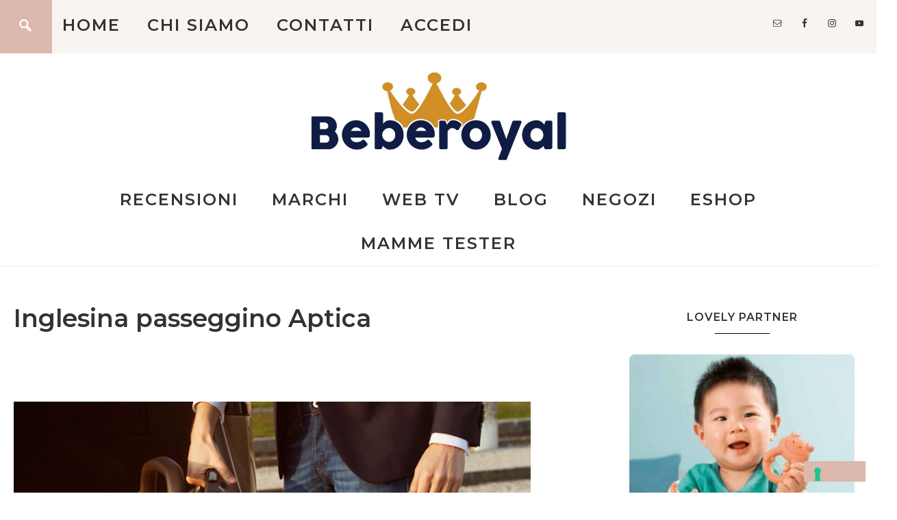

--- FILE ---
content_type: text/html; charset=UTF-8
request_url: https://www.beberoyal.com/recensione/inglesina-passeggino-aptica/
body_size: 37686
content:
<!DOCTYPE html>
<html dir="ltr" lang="it-IT" prefix="og: https://ogp.me/ns#">
<head >
<meta charset="UTF-8" />
<meta name="viewport" content="width=device-width, initial-scale=1" />
			<script type="text/javascript" class="_iub_cs_skip">
				var _iub = _iub || {};
				_iub.csConfiguration = _iub.csConfiguration || {};
				_iub.csConfiguration.siteId = "1799743";
				_iub.csConfiguration.cookiePolicyId = "41296702";
			</script>
			<script class="_iub_cs_skip" src="https://cs.iubenda.com/sync/1799743.js"></script>
			<title>Inglesina passeggino Aptica | Beberoyal</title>

		<!-- All in One SEO 4.9.3 - aioseo.com -->
	<meta name="robots" content="max-image-preview:large" />
	<link rel="canonical" href="https://www.beberoyal.com/recensione/inglesina-passeggino-aptica/" />
	<meta name="generator" content="All in One SEO (AIOSEO) 4.9.3" />
		<meta property="og:locale" content="it_IT" />
		<meta property="og:site_name" content="Beberoyal | Beberoyal. I migliori prodotti per bambini." />
		<meta property="og:type" content="article" />
		<meta property="og:title" content="Inglesina passeggino Aptica | Beberoyal" />
		<meta property="og:url" content="https://www.beberoyal.com/recensione/inglesina-passeggino-aptica/" />
		<meta property="og:image" content="https://www.beberoyal.com/wp-content/uploads/2018/11/inglesina-passeggino-aptica.jpg" />
		<meta property="og:image:secure_url" content="https://www.beberoyal.com/wp-content/uploads/2018/11/inglesina-passeggino-aptica.jpg" />
		<meta property="og:image:width" content="800" />
		<meta property="og:image:height" content="800" />
		<meta property="article:published_time" content="2018-11-05T17:34:00+00:00" />
		<meta property="article:modified_time" content="2021-03-29T09:59:35+00:00" />
		<meta property="article:publisher" content="https://www.facebook.com/beberoyal/" />
		<meta name="twitter:card" content="summary" />
		<meta name="twitter:title" content="Inglesina passeggino Aptica | Beberoyal" />
		<meta name="twitter:image" content="https://www.beberoyal.com/wp-content/uploads/2018/11/inglesina-passeggino-aptica.jpg" />
		<script type="application/ld+json" class="aioseo-schema">
			{"@context":"https:\/\/schema.org","@graph":[{"@type":"BreadcrumbList","@id":"https:\/\/www.beberoyal.com\/recensione\/inglesina-passeggino-aptica\/#breadcrumblist","itemListElement":[{"@type":"ListItem","@id":"https:\/\/www.beberoyal.com#listItem","position":1,"name":"Home","item":"https:\/\/www.beberoyal.com","nextItem":{"@type":"ListItem","@id":"https:\/\/www.beberoyal.com\/reparto\/passeggio\/#listItem","name":"Passeggio"}},{"@type":"ListItem","@id":"https:\/\/www.beberoyal.com\/reparto\/passeggio\/#listItem","position":2,"name":"Passeggio","item":"https:\/\/www.beberoyal.com\/reparto\/passeggio\/","nextItem":{"@type":"ListItem","@id":"https:\/\/www.beberoyal.com\/recensione\/inglesina-passeggino-aptica\/#listItem","name":"Inglesina passeggino Aptica"},"previousItem":{"@type":"ListItem","@id":"https:\/\/www.beberoyal.com#listItem","name":"Home"}},{"@type":"ListItem","@id":"https:\/\/www.beberoyal.com\/recensione\/inglesina-passeggino-aptica\/#listItem","position":3,"name":"Inglesina passeggino Aptica","previousItem":{"@type":"ListItem","@id":"https:\/\/www.beberoyal.com\/reparto\/passeggio\/#listItem","name":"Passeggio"}}]},{"@type":"Organization","@id":"https:\/\/www.beberoyal.com\/#organization","name":"Consorzio Beberoyal","description":"Beberoyal. I migliori prodotti per bambini.","url":"https:\/\/www.beberoyal.com\/","telephone":"+390362554368","logo":{"@type":"ImageObject","url":"https:\/\/www.beberoyal.com\/wp-content\/uploads\/2020\/05\/cropped-beberoyal-miglior-negozio-prodotti-bambini-infanzia-italia.jpg","@id":"https:\/\/www.beberoyal.com\/recensione\/inglesina-passeggino-aptica\/#organizationLogo","width":679,"height":239,"caption":"Beberoyal logo"},"image":{"@id":"https:\/\/www.beberoyal.com\/recensione\/inglesina-passeggino-aptica\/#organizationLogo"},"sameAs":["https:\/\/www.facebook.com\/beberoyal\/","https:\/\/www.instagram.com\/beberoyal_group\/","https:\/\/www.youtube.com\/channel\/UChhR4FoNiUn6TuEcIcxaoag"]},{"@type":"WebPage","@id":"https:\/\/www.beberoyal.com\/recensione\/inglesina-passeggino-aptica\/#webpage","url":"https:\/\/www.beberoyal.com\/recensione\/inglesina-passeggino-aptica\/","name":"Inglesina passeggino Aptica | Beberoyal","inLanguage":"it-IT","isPartOf":{"@id":"https:\/\/www.beberoyal.com\/#website"},"breadcrumb":{"@id":"https:\/\/www.beberoyal.com\/recensione\/inglesina-passeggino-aptica\/#breadcrumblist"},"image":{"@type":"ImageObject","url":"https:\/\/www.beberoyal.com\/wp-content\/uploads\/2018\/11\/inglesina-passeggino-aptica.jpg","@id":"https:\/\/www.beberoyal.com\/recensione\/inglesina-passeggino-aptica\/#mainImage","width":800,"height":800,"caption":"inglesina-passeggino-aptica"},"primaryImageOfPage":{"@id":"https:\/\/www.beberoyal.com\/recensione\/inglesina-passeggino-aptica\/#mainImage"},"datePublished":"2018-11-05T18:34:00+01:00","dateModified":"2021-03-29T11:59:35+02:00"},{"@type":"WebSite","@id":"https:\/\/www.beberoyal.com\/#website","url":"https:\/\/www.beberoyal.com\/","name":"Beberoyal","description":"Beberoyal. I migliori prodotti per bambini.","inLanguage":"it-IT","publisher":{"@id":"https:\/\/www.beberoyal.com\/#organization"}}]}
		</script>
		<!-- All in One SEO -->


            <script data-no-defer="1" data-ezscrex="false" data-cfasync="false" data-pagespeed-no-defer data-cookieconsent="ignore">
                var ctPublicFunctions = {"_ajax_nonce":"8c7dca0be4","_rest_nonce":"a7ac999c07","_ajax_url":"\/wp-admin\/admin-ajax.php","_rest_url":"https:\/\/www.beberoyal.com\/wp-json\/","data__cookies_type":"none","data__ajax_type":"rest","data__bot_detector_enabled":0,"data__frontend_data_log_enabled":1,"cookiePrefix":"","wprocket_detected":false,"host_url":"www.beberoyal.com","text__ee_click_to_select":"Click to select the whole data","text__ee_original_email":"The complete one is","text__ee_got_it":"Got it","text__ee_blocked":"Blocked","text__ee_cannot_connect":"Cannot connect","text__ee_cannot_decode":"Can not decode email. Unknown reason","text__ee_email_decoder":"CleanTalk email decoder","text__ee_wait_for_decoding":"The magic is on the way!","text__ee_decoding_process":"Please wait a few seconds while we decode the contact data."}
            </script>
        
            <script data-no-defer="1" data-ezscrex="false" data-cfasync="false" data-pagespeed-no-defer data-cookieconsent="ignore">
                var ctPublic = {"_ajax_nonce":"8c7dca0be4","settings__forms__check_internal":"0","settings__forms__check_external":"0","settings__forms__force_protection":0,"settings__forms__search_test":"1","settings__forms__wc_add_to_cart":"0","settings__data__bot_detector_enabled":0,"settings__sfw__anti_crawler":0,"blog_home":"https:\/\/www.beberoyal.com\/","pixel__setting":"0","pixel__enabled":false,"pixel__url":null,"data__email_check_before_post":"1","data__email_check_exist_post":1,"data__cookies_type":"none","data__key_is_ok":true,"data__visible_fields_required":true,"wl_brandname":"Anti-Spam by CleanTalk","wl_brandname_short":"CleanTalk","ct_checkjs_key":2021094733,"emailEncoderPassKey":"52a6f7546d262132a7e05a874c89a2db","bot_detector_forms_excluded":"W10=","advancedCacheExists":false,"varnishCacheExists":false,"wc_ajax_add_to_cart":false}
            </script>
        <script>window._wca = window._wca || [];</script>
<link rel='dns-prefetch' href='//cdn.iubenda.com' />
<link rel='dns-prefetch' href='//stats.wp.com' />
<link rel='dns-prefetch' href='//fonts.googleapis.com' />
<link rel='dns-prefetch' href='//code.ionicframework.com' />
<link rel="alternate" type="application/rss+xml" title="Beberoyal &raquo; Feed" href="https://www.beberoyal.com/feed/" />
<link rel="alternate" type="application/rss+xml" title="Beberoyal &raquo; Feed dei commenti" href="https://www.beberoyal.com/comments/feed/" />
<link rel="alternate" type="application/rss+xml" title="Beberoyal &raquo; Inglesina passeggino Aptica Feed dei commenti" href="https://www.beberoyal.com/recensione/inglesina-passeggino-aptica/feed/" />
<link rel="alternate" title="oEmbed (JSON)" type="application/json+oembed" href="https://www.beberoyal.com/wp-json/oembed/1.0/embed?url=https%3A%2F%2Fwww.beberoyal.com%2Frecensione%2Finglesina-passeggino-aptica%2F" />
<link rel="alternate" title="oEmbed (XML)" type="text/xml+oembed" href="https://www.beberoyal.com/wp-json/oembed/1.0/embed?url=https%3A%2F%2Fwww.beberoyal.com%2Frecensione%2Finglesina-passeggino-aptica%2F&#038;format=xml" />
		<!-- This site uses the Google Analytics by MonsterInsights plugin v9.11.1 - Using Analytics tracking - https://www.monsterinsights.com/ -->
							<script src="//www.googletagmanager.com/gtag/js?id=G-W3D2WMTRSX"  data-cfasync="false" data-wpfc-render="false" type="text/javascript" async></script>
			<script data-cfasync="false" data-wpfc-render="false" type="text/javascript">
				var mi_version = '9.11.1';
				var mi_track_user = true;
				var mi_no_track_reason = '';
								var MonsterInsightsDefaultLocations = {"page_location":"https:\/\/www.beberoyal.com\/recensione\/inglesina-passeggino-aptica\/"};
								if ( typeof MonsterInsightsPrivacyGuardFilter === 'function' ) {
					var MonsterInsightsLocations = (typeof MonsterInsightsExcludeQuery === 'object') ? MonsterInsightsPrivacyGuardFilter( MonsterInsightsExcludeQuery ) : MonsterInsightsPrivacyGuardFilter( MonsterInsightsDefaultLocations );
				} else {
					var MonsterInsightsLocations = (typeof MonsterInsightsExcludeQuery === 'object') ? MonsterInsightsExcludeQuery : MonsterInsightsDefaultLocations;
				}

								var disableStrs = [
										'ga-disable-G-W3D2WMTRSX',
									];

				/* Function to detect opted out users */
				function __gtagTrackerIsOptedOut() {
					for (var index = 0; index < disableStrs.length; index++) {
						if (document.cookie.indexOf(disableStrs[index] + '=true') > -1) {
							return true;
						}
					}

					return false;
				}

				/* Disable tracking if the opt-out cookie exists. */
				if (__gtagTrackerIsOptedOut()) {
					for (var index = 0; index < disableStrs.length; index++) {
						window[disableStrs[index]] = true;
					}
				}

				/* Opt-out function */
				function __gtagTrackerOptout() {
					for (var index = 0; index < disableStrs.length; index++) {
						document.cookie = disableStrs[index] + '=true; expires=Thu, 31 Dec 2099 23:59:59 UTC; path=/';
						window[disableStrs[index]] = true;
					}
				}

				if ('undefined' === typeof gaOptout) {
					function gaOptout() {
						__gtagTrackerOptout();
					}
				}
								window.dataLayer = window.dataLayer || [];

				window.MonsterInsightsDualTracker = {
					helpers: {},
					trackers: {},
				};
				if (mi_track_user) {
					function __gtagDataLayer() {
						dataLayer.push(arguments);
					}

					function __gtagTracker(type, name, parameters) {
						if (!parameters) {
							parameters = {};
						}

						if (parameters.send_to) {
							__gtagDataLayer.apply(null, arguments);
							return;
						}

						if (type === 'event') {
														parameters.send_to = monsterinsights_frontend.v4_id;
							var hookName = name;
							if (typeof parameters['event_category'] !== 'undefined') {
								hookName = parameters['event_category'] + ':' + name;
							}

							if (typeof MonsterInsightsDualTracker.trackers[hookName] !== 'undefined') {
								MonsterInsightsDualTracker.trackers[hookName](parameters);
							} else {
								__gtagDataLayer('event', name, parameters);
							}
							
						} else {
							__gtagDataLayer.apply(null, arguments);
						}
					}

					__gtagTracker('js', new Date());
					__gtagTracker('set', {
						'developer_id.dZGIzZG': true,
											});
					if ( MonsterInsightsLocations.page_location ) {
						__gtagTracker('set', MonsterInsightsLocations);
					}
										__gtagTracker('config', 'G-W3D2WMTRSX', {"forceSSL":"true","link_attribution":"true"} );
										window.gtag = __gtagTracker;										(function () {
						/* https://developers.google.com/analytics/devguides/collection/analyticsjs/ */
						/* ga and __gaTracker compatibility shim. */
						var noopfn = function () {
							return null;
						};
						var newtracker = function () {
							return new Tracker();
						};
						var Tracker = function () {
							return null;
						};
						var p = Tracker.prototype;
						p.get = noopfn;
						p.set = noopfn;
						p.send = function () {
							var args = Array.prototype.slice.call(arguments);
							args.unshift('send');
							__gaTracker.apply(null, args);
						};
						var __gaTracker = function () {
							var len = arguments.length;
							if (len === 0) {
								return;
							}
							var f = arguments[len - 1];
							if (typeof f !== 'object' || f === null || typeof f.hitCallback !== 'function') {
								if ('send' === arguments[0]) {
									var hitConverted, hitObject = false, action;
									if ('event' === arguments[1]) {
										if ('undefined' !== typeof arguments[3]) {
											hitObject = {
												'eventAction': arguments[3],
												'eventCategory': arguments[2],
												'eventLabel': arguments[4],
												'value': arguments[5] ? arguments[5] : 1,
											}
										}
									}
									if ('pageview' === arguments[1]) {
										if ('undefined' !== typeof arguments[2]) {
											hitObject = {
												'eventAction': 'page_view',
												'page_path': arguments[2],
											}
										}
									}
									if (typeof arguments[2] === 'object') {
										hitObject = arguments[2];
									}
									if (typeof arguments[5] === 'object') {
										Object.assign(hitObject, arguments[5]);
									}
									if ('undefined' !== typeof arguments[1].hitType) {
										hitObject = arguments[1];
										if ('pageview' === hitObject.hitType) {
											hitObject.eventAction = 'page_view';
										}
									}
									if (hitObject) {
										action = 'timing' === arguments[1].hitType ? 'timing_complete' : hitObject.eventAction;
										hitConverted = mapArgs(hitObject);
										__gtagTracker('event', action, hitConverted);
									}
								}
								return;
							}

							function mapArgs(args) {
								var arg, hit = {};
								var gaMap = {
									'eventCategory': 'event_category',
									'eventAction': 'event_action',
									'eventLabel': 'event_label',
									'eventValue': 'event_value',
									'nonInteraction': 'non_interaction',
									'timingCategory': 'event_category',
									'timingVar': 'name',
									'timingValue': 'value',
									'timingLabel': 'event_label',
									'page': 'page_path',
									'location': 'page_location',
									'title': 'page_title',
									'referrer' : 'page_referrer',
								};
								for (arg in args) {
																		if (!(!args.hasOwnProperty(arg) || !gaMap.hasOwnProperty(arg))) {
										hit[gaMap[arg]] = args[arg];
									} else {
										hit[arg] = args[arg];
									}
								}
								return hit;
							}

							try {
								f.hitCallback();
							} catch (ex) {
							}
						};
						__gaTracker.create = newtracker;
						__gaTracker.getByName = newtracker;
						__gaTracker.getAll = function () {
							return [];
						};
						__gaTracker.remove = noopfn;
						__gaTracker.loaded = true;
						window['__gaTracker'] = __gaTracker;
					})();
									} else {
										console.log("");
					(function () {
						function __gtagTracker() {
							return null;
						}

						window['__gtagTracker'] = __gtagTracker;
						window['gtag'] = __gtagTracker;
					})();
									}
			</script>
							<!-- / Google Analytics by MonsterInsights -->
		<style id='wp-img-auto-sizes-contain-inline-css' type='text/css'>
img:is([sizes=auto i],[sizes^="auto," i]){contain-intrinsic-size:3000px 1500px}
/*# sourceURL=wp-img-auto-sizes-contain-inline-css */
</style>
<link rel='stylesheet' id='woocommerce_views-block-style-css-css' href='https://www.beberoyal.com/wp-content/plugins/woocommerce-views/public/css/style.css?ver=3.1.6' type='text/css' media='all' />
<link rel='stylesheet' id='toolset_bootstrap_4-css' href='https://www.beberoyal.com/wp-content/plugins/toolset-blocks/vendor/toolset/toolset-common/res/lib/bootstrap4/css/bootstrap.min.css?ver=4.5.3' type='text/css' media='screen' />
<link rel='stylesheet' id='sbi_styles-css' href='https://www.beberoyal.com/wp-content/plugins/instagram-feed/css/sbi-styles.min.css?ver=6.10.0' type='text/css' media='all' />
<link rel='stylesheet' id='beloved-theme-css' href='https://www.beberoyal.com/wp-content/themes/restored316-beloved/style.css?ver=1.0.2' type='text/css' media='all' />
<style id='wp-emoji-styles-inline-css' type='text/css'>

	img.wp-smiley, img.emoji {
		display: inline !important;
		border: none !important;
		box-shadow: none !important;
		height: 1em !important;
		width: 1em !important;
		margin: 0 0.07em !important;
		vertical-align: -0.1em !important;
		background: none !important;
		padding: 0 !important;
	}
/*# sourceURL=wp-emoji-styles-inline-css */
</style>
<link rel='stylesheet' id='wp-block-library-css' href='https://www.beberoyal.com/wp-includes/css/dist/block-library/style.min.css?ver=6.9' type='text/css' media='all' />
<style id='global-styles-inline-css' type='text/css'>
:root{--wp--preset--aspect-ratio--square: 1;--wp--preset--aspect-ratio--4-3: 4/3;--wp--preset--aspect-ratio--3-4: 3/4;--wp--preset--aspect-ratio--3-2: 3/2;--wp--preset--aspect-ratio--2-3: 2/3;--wp--preset--aspect-ratio--16-9: 16/9;--wp--preset--aspect-ratio--9-16: 9/16;--wp--preset--color--black: #000000;--wp--preset--color--cyan-bluish-gray: #abb8c3;--wp--preset--color--white: #ffffff;--wp--preset--color--pale-pink: #f78da7;--wp--preset--color--vivid-red: #cf2e2e;--wp--preset--color--luminous-vivid-orange: #ff6900;--wp--preset--color--luminous-vivid-amber: #fcb900;--wp--preset--color--light-green-cyan: #7bdcb5;--wp--preset--color--vivid-green-cyan: #00d084;--wp--preset--color--pale-cyan-blue: #8ed1fc;--wp--preset--color--vivid-cyan-blue: #0693e3;--wp--preset--color--vivid-purple: #9b51e0;--wp--preset--color--light-gray: #f9f9f9;--wp--preset--color--light-pink: #fbf5f3;--wp--preset--color--medium-pink: #f0dcd5;--wp--preset--color--dark-pink: #dcb8ad;--wp--preset--color--dark-gray: #333;--wp--preset--gradient--vivid-cyan-blue-to-vivid-purple: linear-gradient(135deg,rgb(6,147,227) 0%,rgb(155,81,224) 100%);--wp--preset--gradient--light-green-cyan-to-vivid-green-cyan: linear-gradient(135deg,rgb(122,220,180) 0%,rgb(0,208,130) 100%);--wp--preset--gradient--luminous-vivid-amber-to-luminous-vivid-orange: linear-gradient(135deg,rgb(252,185,0) 0%,rgb(255,105,0) 100%);--wp--preset--gradient--luminous-vivid-orange-to-vivid-red: linear-gradient(135deg,rgb(255,105,0) 0%,rgb(207,46,46) 100%);--wp--preset--gradient--very-light-gray-to-cyan-bluish-gray: linear-gradient(135deg,rgb(238,238,238) 0%,rgb(169,184,195) 100%);--wp--preset--gradient--cool-to-warm-spectrum: linear-gradient(135deg,rgb(74,234,220) 0%,rgb(151,120,209) 20%,rgb(207,42,186) 40%,rgb(238,44,130) 60%,rgb(251,105,98) 80%,rgb(254,248,76) 100%);--wp--preset--gradient--blush-light-purple: linear-gradient(135deg,rgb(255,206,236) 0%,rgb(152,150,240) 100%);--wp--preset--gradient--blush-bordeaux: linear-gradient(135deg,rgb(254,205,165) 0%,rgb(254,45,45) 50%,rgb(107,0,62) 100%);--wp--preset--gradient--luminous-dusk: linear-gradient(135deg,rgb(255,203,112) 0%,rgb(199,81,192) 50%,rgb(65,88,208) 100%);--wp--preset--gradient--pale-ocean: linear-gradient(135deg,rgb(255,245,203) 0%,rgb(182,227,212) 50%,rgb(51,167,181) 100%);--wp--preset--gradient--electric-grass: linear-gradient(135deg,rgb(202,248,128) 0%,rgb(113,206,126) 100%);--wp--preset--gradient--midnight: linear-gradient(135deg,rgb(2,3,129) 0%,rgb(40,116,252) 100%);--wp--preset--font-size--small: 12px;--wp--preset--font-size--medium: 20px;--wp--preset--font-size--large: 20px;--wp--preset--font-size--x-large: 42px;--wp--preset--font-size--normal: 16px;--wp--preset--font-size--larger: 24px;--wp--preset--spacing--20: 0.44rem;--wp--preset--spacing--30: 0.67rem;--wp--preset--spacing--40: 1rem;--wp--preset--spacing--50: 1.5rem;--wp--preset--spacing--60: 2.25rem;--wp--preset--spacing--70: 3.38rem;--wp--preset--spacing--80: 5.06rem;--wp--preset--shadow--natural: 6px 6px 9px rgba(0, 0, 0, 0.2);--wp--preset--shadow--deep: 12px 12px 50px rgba(0, 0, 0, 0.4);--wp--preset--shadow--sharp: 6px 6px 0px rgba(0, 0, 0, 0.2);--wp--preset--shadow--outlined: 6px 6px 0px -3px rgb(255, 255, 255), 6px 6px rgb(0, 0, 0);--wp--preset--shadow--crisp: 6px 6px 0px rgb(0, 0, 0);}:where(.is-layout-flex){gap: 0.5em;}:where(.is-layout-grid){gap: 0.5em;}body .is-layout-flex{display: flex;}.is-layout-flex{flex-wrap: wrap;align-items: center;}.is-layout-flex > :is(*, div){margin: 0;}body .is-layout-grid{display: grid;}.is-layout-grid > :is(*, div){margin: 0;}:where(.wp-block-columns.is-layout-flex){gap: 2em;}:where(.wp-block-columns.is-layout-grid){gap: 2em;}:where(.wp-block-post-template.is-layout-flex){gap: 1.25em;}:where(.wp-block-post-template.is-layout-grid){gap: 1.25em;}.has-black-color{color: var(--wp--preset--color--black) !important;}.has-cyan-bluish-gray-color{color: var(--wp--preset--color--cyan-bluish-gray) !important;}.has-white-color{color: var(--wp--preset--color--white) !important;}.has-pale-pink-color{color: var(--wp--preset--color--pale-pink) !important;}.has-vivid-red-color{color: var(--wp--preset--color--vivid-red) !important;}.has-luminous-vivid-orange-color{color: var(--wp--preset--color--luminous-vivid-orange) !important;}.has-luminous-vivid-amber-color{color: var(--wp--preset--color--luminous-vivid-amber) !important;}.has-light-green-cyan-color{color: var(--wp--preset--color--light-green-cyan) !important;}.has-vivid-green-cyan-color{color: var(--wp--preset--color--vivid-green-cyan) !important;}.has-pale-cyan-blue-color{color: var(--wp--preset--color--pale-cyan-blue) !important;}.has-vivid-cyan-blue-color{color: var(--wp--preset--color--vivid-cyan-blue) !important;}.has-vivid-purple-color{color: var(--wp--preset--color--vivid-purple) !important;}.has-black-background-color{background-color: var(--wp--preset--color--black) !important;}.has-cyan-bluish-gray-background-color{background-color: var(--wp--preset--color--cyan-bluish-gray) !important;}.has-white-background-color{background-color: var(--wp--preset--color--white) !important;}.has-pale-pink-background-color{background-color: var(--wp--preset--color--pale-pink) !important;}.has-vivid-red-background-color{background-color: var(--wp--preset--color--vivid-red) !important;}.has-luminous-vivid-orange-background-color{background-color: var(--wp--preset--color--luminous-vivid-orange) !important;}.has-luminous-vivid-amber-background-color{background-color: var(--wp--preset--color--luminous-vivid-amber) !important;}.has-light-green-cyan-background-color{background-color: var(--wp--preset--color--light-green-cyan) !important;}.has-vivid-green-cyan-background-color{background-color: var(--wp--preset--color--vivid-green-cyan) !important;}.has-pale-cyan-blue-background-color{background-color: var(--wp--preset--color--pale-cyan-blue) !important;}.has-vivid-cyan-blue-background-color{background-color: var(--wp--preset--color--vivid-cyan-blue) !important;}.has-vivid-purple-background-color{background-color: var(--wp--preset--color--vivid-purple) !important;}.has-black-border-color{border-color: var(--wp--preset--color--black) !important;}.has-cyan-bluish-gray-border-color{border-color: var(--wp--preset--color--cyan-bluish-gray) !important;}.has-white-border-color{border-color: var(--wp--preset--color--white) !important;}.has-pale-pink-border-color{border-color: var(--wp--preset--color--pale-pink) !important;}.has-vivid-red-border-color{border-color: var(--wp--preset--color--vivid-red) !important;}.has-luminous-vivid-orange-border-color{border-color: var(--wp--preset--color--luminous-vivid-orange) !important;}.has-luminous-vivid-amber-border-color{border-color: var(--wp--preset--color--luminous-vivid-amber) !important;}.has-light-green-cyan-border-color{border-color: var(--wp--preset--color--light-green-cyan) !important;}.has-vivid-green-cyan-border-color{border-color: var(--wp--preset--color--vivid-green-cyan) !important;}.has-pale-cyan-blue-border-color{border-color: var(--wp--preset--color--pale-cyan-blue) !important;}.has-vivid-cyan-blue-border-color{border-color: var(--wp--preset--color--vivid-cyan-blue) !important;}.has-vivid-purple-border-color{border-color: var(--wp--preset--color--vivid-purple) !important;}.has-vivid-cyan-blue-to-vivid-purple-gradient-background{background: var(--wp--preset--gradient--vivid-cyan-blue-to-vivid-purple) !important;}.has-light-green-cyan-to-vivid-green-cyan-gradient-background{background: var(--wp--preset--gradient--light-green-cyan-to-vivid-green-cyan) !important;}.has-luminous-vivid-amber-to-luminous-vivid-orange-gradient-background{background: var(--wp--preset--gradient--luminous-vivid-amber-to-luminous-vivid-orange) !important;}.has-luminous-vivid-orange-to-vivid-red-gradient-background{background: var(--wp--preset--gradient--luminous-vivid-orange-to-vivid-red) !important;}.has-very-light-gray-to-cyan-bluish-gray-gradient-background{background: var(--wp--preset--gradient--very-light-gray-to-cyan-bluish-gray) !important;}.has-cool-to-warm-spectrum-gradient-background{background: var(--wp--preset--gradient--cool-to-warm-spectrum) !important;}.has-blush-light-purple-gradient-background{background: var(--wp--preset--gradient--blush-light-purple) !important;}.has-blush-bordeaux-gradient-background{background: var(--wp--preset--gradient--blush-bordeaux) !important;}.has-luminous-dusk-gradient-background{background: var(--wp--preset--gradient--luminous-dusk) !important;}.has-pale-ocean-gradient-background{background: var(--wp--preset--gradient--pale-ocean) !important;}.has-electric-grass-gradient-background{background: var(--wp--preset--gradient--electric-grass) !important;}.has-midnight-gradient-background{background: var(--wp--preset--gradient--midnight) !important;}.has-small-font-size{font-size: var(--wp--preset--font-size--small) !important;}.has-medium-font-size{font-size: var(--wp--preset--font-size--medium) !important;}.has-large-font-size{font-size: var(--wp--preset--font-size--large) !important;}.has-x-large-font-size{font-size: var(--wp--preset--font-size--x-large) !important;}
/*# sourceURL=global-styles-inline-css */
</style>

<style id='classic-theme-styles-inline-css' type='text/css'>
/*! This file is auto-generated */
.wp-block-button__link{color:#fff;background-color:#32373c;border-radius:9999px;box-shadow:none;text-decoration:none;padding:calc(.667em + 2px) calc(1.333em + 2px);font-size:1.125em}.wp-block-file__button{background:#32373c;color:#fff;text-decoration:none}
/*# sourceURL=/wp-includes/css/classic-themes.min.css */
</style>
<link rel='stylesheet' id='mediaelement-css' href='https://www.beberoyal.com/wp-includes/js/mediaelement/mediaelementplayer-legacy.min.css?ver=4.2.17' type='text/css' media='all' />
<link rel='stylesheet' id='wp-mediaelement-css' href='https://www.beberoyal.com/wp-includes/js/mediaelement/wp-mediaelement.min.css?ver=6.9' type='text/css' media='all' />
<link rel='stylesheet' id='view_editor_gutenberg_frontend_assets-css' href='https://www.beberoyal.com/wp-content/plugins/toolset-blocks/public/css/views-frontend.css?ver=3.6.21' type='text/css' media='all' />
<style id='view_editor_gutenberg_frontend_assets-inline-css' type='text/css'>
.wpv-sort-list-dropdown.wpv-sort-list-dropdown-style-default > span.wpv-sort-list,.wpv-sort-list-dropdown.wpv-sort-list-dropdown-style-default .wpv-sort-list-item {border-color: #cdcdcd;}.wpv-sort-list-dropdown.wpv-sort-list-dropdown-style-default .wpv-sort-list-item a {color: #444;background-color: #fff;}.wpv-sort-list-dropdown.wpv-sort-list-dropdown-style-default a:hover,.wpv-sort-list-dropdown.wpv-sort-list-dropdown-style-default a:focus {color: #000;background-color: #eee;}.wpv-sort-list-dropdown.wpv-sort-list-dropdown-style-default .wpv-sort-list-item.wpv-sort-list-current a {color: #000;background-color: #eee;}
.wpv-sort-list-dropdown.wpv-sort-list-dropdown-style-default > span.wpv-sort-list,.wpv-sort-list-dropdown.wpv-sort-list-dropdown-style-default .wpv-sort-list-item {border-color: #cdcdcd;}.wpv-sort-list-dropdown.wpv-sort-list-dropdown-style-default .wpv-sort-list-item a {color: #444;background-color: #fff;}.wpv-sort-list-dropdown.wpv-sort-list-dropdown-style-default a:hover,.wpv-sort-list-dropdown.wpv-sort-list-dropdown-style-default a:focus {color: #000;background-color: #eee;}.wpv-sort-list-dropdown.wpv-sort-list-dropdown-style-default .wpv-sort-list-item.wpv-sort-list-current a {color: #000;background-color: #eee;}.wpv-sort-list-dropdown.wpv-sort-list-dropdown-style-grey > span.wpv-sort-list,.wpv-sort-list-dropdown.wpv-sort-list-dropdown-style-grey .wpv-sort-list-item {border-color: #cdcdcd;}.wpv-sort-list-dropdown.wpv-sort-list-dropdown-style-grey .wpv-sort-list-item a {color: #444;background-color: #eeeeee;}.wpv-sort-list-dropdown.wpv-sort-list-dropdown-style-grey a:hover,.wpv-sort-list-dropdown.wpv-sort-list-dropdown-style-grey a:focus {color: #000;background-color: #e5e5e5;}.wpv-sort-list-dropdown.wpv-sort-list-dropdown-style-grey .wpv-sort-list-item.wpv-sort-list-current a {color: #000;background-color: #e5e5e5;}
.wpv-sort-list-dropdown.wpv-sort-list-dropdown-style-default > span.wpv-sort-list,.wpv-sort-list-dropdown.wpv-sort-list-dropdown-style-default .wpv-sort-list-item {border-color: #cdcdcd;}.wpv-sort-list-dropdown.wpv-sort-list-dropdown-style-default .wpv-sort-list-item a {color: #444;background-color: #fff;}.wpv-sort-list-dropdown.wpv-sort-list-dropdown-style-default a:hover,.wpv-sort-list-dropdown.wpv-sort-list-dropdown-style-default a:focus {color: #000;background-color: #eee;}.wpv-sort-list-dropdown.wpv-sort-list-dropdown-style-default .wpv-sort-list-item.wpv-sort-list-current a {color: #000;background-color: #eee;}.wpv-sort-list-dropdown.wpv-sort-list-dropdown-style-grey > span.wpv-sort-list,.wpv-sort-list-dropdown.wpv-sort-list-dropdown-style-grey .wpv-sort-list-item {border-color: #cdcdcd;}.wpv-sort-list-dropdown.wpv-sort-list-dropdown-style-grey .wpv-sort-list-item a {color: #444;background-color: #eeeeee;}.wpv-sort-list-dropdown.wpv-sort-list-dropdown-style-grey a:hover,.wpv-sort-list-dropdown.wpv-sort-list-dropdown-style-grey a:focus {color: #000;background-color: #e5e5e5;}.wpv-sort-list-dropdown.wpv-sort-list-dropdown-style-grey .wpv-sort-list-item.wpv-sort-list-current a {color: #000;background-color: #e5e5e5;}.wpv-sort-list-dropdown.wpv-sort-list-dropdown-style-blue > span.wpv-sort-list,.wpv-sort-list-dropdown.wpv-sort-list-dropdown-style-blue .wpv-sort-list-item {border-color: #0099cc;}.wpv-sort-list-dropdown.wpv-sort-list-dropdown-style-blue .wpv-sort-list-item a {color: #444;background-color: #cbddeb;}.wpv-sort-list-dropdown.wpv-sort-list-dropdown-style-blue a:hover,.wpv-sort-list-dropdown.wpv-sort-list-dropdown-style-blue a:focus {color: #000;background-color: #95bedd;}.wpv-sort-list-dropdown.wpv-sort-list-dropdown-style-blue .wpv-sort-list-item.wpv-sort-list-current a {color: #000;background-color: #95bedd;}
/*# sourceURL=view_editor_gutenberg_frontend_assets-inline-css */
</style>
<link rel='stylesheet' id='cleantalk-public-css-css' href='https://www.beberoyal.com/wp-content/plugins/cleantalk-spam-protect/css/cleantalk-public.min.css?ver=6.70.1_1767944032' type='text/css' media='all' />
<link rel='stylesheet' id='cleantalk-email-decoder-css-css' href='https://www.beberoyal.com/wp-content/plugins/cleantalk-spam-protect/css/cleantalk-email-decoder.min.css?ver=6.70.1_1767944032' type='text/css' media='all' />
<link rel='stylesheet' id='gamipress-css-css' href='https://www.beberoyal.com/wp-content/plugins/gamipress/assets/css/gamipress.min.css?ver=7.6.2' type='text/css' media='all' />
<link rel='stylesheet' id='mailerlite_forms.css-css' href='https://www.beberoyal.com/wp-content/plugins/official-mailerlite-sign-up-forms/assets/css/mailerlite_forms.css?ver=1.7.18' type='text/css' media='all' />
<link rel='stylesheet' id='pdfprnt_frontend-css' href='https://www.beberoyal.com/wp-content/plugins/pdf-print/css/frontend.css?ver=2.4.5' type='text/css' media='all' />
<link rel='stylesheet' id='woocommerce_views_onsale_badge-css' href='https://www.beberoyal.com/wp-content/plugins/woocommerce-views/library/toolset/woocommerce-views/res/css/wcviews-onsalebadge.css?ver=3.1.6' type='text/css' media='all' />
<link rel='stylesheet' id='woocommerce-layout-css' href='https://www.beberoyal.com/wp-content/plugins/woocommerce/assets/css/woocommerce-layout.css?ver=10.4.3' type='text/css' media='all' />
<style id='woocommerce-layout-inline-css' type='text/css'>

	.infinite-scroll .woocommerce-pagination {
		display: none;
	}
/*# sourceURL=woocommerce-layout-inline-css */
</style>
<link rel='stylesheet' id='woocommerce-smallscreen-css' href='https://www.beberoyal.com/wp-content/plugins/woocommerce/assets/css/woocommerce-smallscreen.css?ver=10.4.3' type='text/css' media='only screen and (max-width: 1200px)' />
<link rel='stylesheet' id='woocommerce-general-css' href='https://www.beberoyal.com/wp-content/plugins/woocommerce/assets/css/woocommerce.css?ver=10.4.3' type='text/css' media='all' />
<link rel='stylesheet' id='beloved-woocommerce-styles-css' href='https://www.beberoyal.com/wp-content/themes/restored316-beloved/lib/woocommerce/beloved-woocommerce.css?ver=1.0.2' type='text/css' media='screen' />
<style id='woocommerce-inline-inline-css' type='text/css'>
.woocommerce form .form-row .required { visibility: visible; }
/*# sourceURL=woocommerce-inline-inline-css */
</style>
<link rel='stylesheet' id='google-font-css' href='//fonts.googleapis.com/css?family=Alegreya+Sans%3A400%2C400i%2C700%2C700i%7CPlayfair+Display%3A700%2C700i%7CMontserrat%3A400%2C400i%2C600%2C600i&#038;ver=6.9' type='text/css' media='all' />
<link rel='stylesheet' id='ionicons-css' href='//code.ionicframework.com/ionicons/2.0.1/css/ionicons.min.css?ver=1.0.2' type='text/css' media='all' />
<link rel='stylesheet' id='dashicons-css' href='https://www.beberoyal.com/wp-includes/css/dashicons.min.css?ver=6.9' type='text/css' media='all' />
<link rel='stylesheet' id='beloved-gutenberg-css' href='https://www.beberoyal.com/wp-content/themes/restored316-beloved/lib/gutenberg/front-end.css?ver=1.0.2' type='text/css' media='all' />
<link rel='stylesheet' id='simple-social-icons-font-css' href='https://www.beberoyal.com/wp-content/plugins/simple-social-icons/css/style.css?ver=4.0.0' type='text/css' media='all' />
<link rel='stylesheet' id='toolset-select2-css-css' href='https://www.beberoyal.com/wp-content/plugins/toolset-blocks/vendor/toolset/toolset-common/res/lib/select2/select2.css?ver=6.9' type='text/css' media='screen' />
<link rel='stylesheet' id='genesis-overrides-css-css' href='https://www.beberoyal.com/wp-content/plugins/toolset-blocks/vendor/toolset/toolset-theme-settings/res/css/themes/genesis-overrides.css?ver=1.5.5' type='text/css' media='screen' />
<style id='generateblocks-inline-css' type='text/css'>
:root{--gb-container-width:1100px;}.gb-container .wp-block-image img{vertical-align:middle;}.gb-grid-wrapper .wp-block-image{margin-bottom:0;}.gb-highlight{background:none;}.gb-shape{line-height:0;}.gb-container-link{position:absolute;top:0;right:0;bottom:0;left:0;z-index:99;}
/*# sourceURL=generateblocks-inline-css */
</style>
<link rel='stylesheet' id='photoswipe-css' href='https://www.beberoyal.com/wp-content/plugins/woocommerce/assets/css/photoswipe/photoswipe.min.css?ver=10.4.3' type='text/css' media='all' />
<link rel='stylesheet' id='photoswipe-default-skin-css' href='https://www.beberoyal.com/wp-content/plugins/woocommerce/assets/css/photoswipe/default-skin/default-skin.min.css?ver=10.4.3' type='text/css' media='all' />
<link rel='stylesheet' id='sharedaddy-css' href='https://www.beberoyal.com/wp-content/plugins/jetpack/modules/sharedaddy/sharing.css?ver=15.4' type='text/css' media='all' />
<link rel='stylesheet' id='social-logos-css' href='https://www.beberoyal.com/wp-content/plugins/jetpack/_inc/social-logos/social-logos.min.css?ver=15.4' type='text/css' media='all' />
<script type="text/javascript" src="https://www.beberoyal.com/wp-content/plugins/cred-frontend-editor/vendor/toolset/common-es/public/toolset-common-es-frontend.js?ver=175000" id="toolset-common-es-frontend-js"></script>

<script  type="text/javascript" class=" _iub_cs_skip" type="text/javascript" id="iubenda-head-inline-scripts-0">
/* <![CDATA[ */
            var _iub = _iub || [];
            _iub.csConfiguration ={"floatingPreferencesButtonDisplay":"bottom-right","lang":"it","siteId":"1799743","cookiePolicyId":"41296702","whitelabel":false,"banner":{"closeButtonDisplay":false,"listPurposes":true,"explicitWithdrawal":true,"rejectButtonDisplay":true,"acceptButtonDisplay":true,"customizeButtonDisplay":true,"closeButtonRejects":true,"position":"float-top-center","style":"dark"},"perPurposeConsent":true,"googleAdditionalConsentMode":true,"enableTcf":true,"tcfPurposes":{"1":true,"2":"consent_only","3":"consent_only","4":"consent_only","5":"consent_only","6":"consent_only","7":"consent_only","8":"consent_only","9":"consent_only","10":"consent_only"}}; 
//# sourceURL=iubenda-head-inline-scripts-0
/* ]]> */
</script>
<script  type="text/javascript" class=" _iub_cs_skip" type="text/javascript" src="//cdn.iubenda.com/cs/tcf/stub-v2.js?ver=3.12.5" id="iubenda-head-scripts-0-js"></script>
<script  type="text/javascript" class=" _iub_cs_skip" type="text/javascript" src="//cdn.iubenda.com/cs/tcf/safe-tcf-v2.js?ver=3.12.5" id="iubenda-head-scripts-1-js"></script>
<script  type="text/javascript" charset="UTF-8" async="" class=" _iub_cs_skip" type="text/javascript" src="//cdn.iubenda.com/cs/iubenda_cs.js?ver=3.12.5" id="iubenda-head-scripts-2-js"></script>
<script type="text/javascript" src="https://www.beberoyal.com/wp-includes/js/jquery/jquery.min.js?ver=3.7.1" id="jquery-core-js"></script>
<script type="text/javascript" src="https://www.beberoyal.com/wp-includes/js/jquery/jquery-migrate.min.js?ver=3.4.1" id="jquery-migrate-js"></script>
<script type="text/javascript" src="https://www.beberoyal.com/wp-content/plugins/google-analytics-for-wordpress/assets/js/frontend-gtag.min.js?ver=9.11.1" id="monsterinsights-frontend-script-js" async="async" data-wp-strategy="async"></script>
<script data-cfasync="false" data-wpfc-render="false" type="text/javascript" id='monsterinsights-frontend-script-js-extra'>/* <![CDATA[ */
var monsterinsights_frontend = {"js_events_tracking":"true","download_extensions":"doc,pdf,ppt,zip,xls,docx,pptx,xlsx","inbound_paths":"[{\"path\":\"\\\/go\\\/\",\"label\":\"affiliate\"},{\"path\":\"\\\/recommend\\\/\",\"label\":\"affiliate\"}]","home_url":"https:\/\/www.beberoyal.com","hash_tracking":"false","v4_id":"G-W3D2WMTRSX"};/* ]]> */
</script>
<script type="text/javascript" src="https://www.beberoyal.com/wp-content/plugins/cleantalk-spam-protect/js/apbct-public-bundle_gathering.min.js?ver=6.70.1_1767944032" id="apbct-public-bundle_gathering.min-js-js"></script>
<script type="text/javascript" src="https://www.beberoyal.com/wp-content/plugins/woocommerce-views/library/toolset/woocommerce-views/res/js/wcviews-frontend.js?ver=3.1.6" id="woocommerce_views_frontend_js-js"></script>
<script type="text/javascript" src="https://www.beberoyal.com/wp-content/plugins/woocommerce/assets/js/jquery-blockui/jquery.blockUI.min.js?ver=2.7.0-wc.10.4.3" id="wc-jquery-blockui-js" defer="defer" data-wp-strategy="defer"></script>
<script type="text/javascript" src="https://www.beberoyal.com/wp-content/plugins/woocommerce/assets/js/js-cookie/js.cookie.min.js?ver=2.1.4-wc.10.4.3" id="wc-js-cookie-js" defer="defer" data-wp-strategy="defer"></script>
<script type="text/javascript" id="woocommerce-js-extra">
/* <![CDATA[ */
var woocommerce_params = {"ajax_url":"/wp-admin/admin-ajax.php","wc_ajax_url":"/?wc-ajax=%%endpoint%%","i18n_password_show":"Mostra password","i18n_password_hide":"Nascondi password"};
//# sourceURL=woocommerce-js-extra
/* ]]> */
</script>
<script type="text/javascript" src="https://www.beberoyal.com/wp-content/plugins/woocommerce/assets/js/frontend/woocommerce.min.js?ver=10.4.3" id="woocommerce-js" defer="defer" data-wp-strategy="defer"></script>
<script type="text/javascript" src="https://www.beberoyal.com/wp-content/themes/restored316-beloved/js/global.js?ver=1.0.0" id="beloved-global-script-js"></script>
<script type="text/javascript" src="https://stats.wp.com/s-202606.js" id="woocommerce-analytics-js" defer="defer" data-wp-strategy="defer"></script>
<script type="text/javascript" src="https://www.beberoyal.com/wp-content/themes/restored316-beloved/js/toolset-scripts.js?ver=6.9" id="toolset-scripts-js"></script>
<script type="text/javascript" src="https://www.beberoyal.com/wp-content/plugins/woocommerce/assets/js/zoom/jquery.zoom.min.js?ver=1.7.21-wc.10.4.3" id="wc-zoom-js" defer="defer" data-wp-strategy="defer"></script>
<script type="text/javascript" src="https://www.beberoyal.com/wp-content/plugins/woocommerce/assets/js/flexslider/jquery.flexslider.min.js?ver=2.7.2-wc.10.4.3" id="wc-flexslider-js" defer="defer" data-wp-strategy="defer"></script>
<script type="text/javascript" src="https://www.beberoyal.com/wp-content/plugins/woocommerce/assets/js/photoswipe/photoswipe.min.js?ver=4.1.1-wc.10.4.3" id="wc-photoswipe-js" defer="defer" data-wp-strategy="defer"></script>
<script type="text/javascript" src="https://www.beberoyal.com/wp-content/plugins/woocommerce/assets/js/photoswipe/photoswipe-ui-default.min.js?ver=4.1.1-wc.10.4.3" id="wc-photoswipe-ui-default-js" defer="defer" data-wp-strategy="defer"></script>
<script type="text/javascript" id="wc-single-product-js-extra">
/* <![CDATA[ */
var wc_single_product_params = {"i18n_required_rating_text":"Seleziona una valutazione","i18n_rating_options":["1 stella su 5","2 stelle su 5","3 stelle su 5","4 stelle su 5","5 stelle su 5"],"i18n_product_gallery_trigger_text":"Visualizza la galleria di immagini a schermo intero","review_rating_required":"no","flexslider":{"rtl":false,"animation":"slide","smoothHeight":true,"directionNav":false,"controlNav":"thumbnails","slideshow":false,"animationSpeed":500,"animationLoop":false,"allowOneSlide":false},"zoom_enabled":"1","zoom_options":[],"photoswipe_enabled":"1","photoswipe_options":{"shareEl":false,"closeOnScroll":false,"history":false,"hideAnimationDuration":0,"showAnimationDuration":0},"flexslider_enabled":"1"};
//# sourceURL=wc-single-product-js-extra
/* ]]> */
</script>
<script type="text/javascript" src="https://www.beberoyal.com/wp-content/plugins/woocommerce/assets/js/frontend/single-product.min.js?ver=10.4.3" id="wc-single-product-js" defer="defer" data-wp-strategy="defer"></script>
<link rel="https://api.w.org/" href="https://www.beberoyal.com/wp-json/" /><link rel="alternate" title="JSON" type="application/json" href="https://www.beberoyal.com/wp-json/wp/v2/recensione/2965" /><link rel="EditURI" type="application/rsd+xml" title="RSD" href="https://www.beberoyal.com/xmlrpc.php?rsd" />
<meta name="generator" content="WordPress 6.9" />
<meta name="generator" content="WooCommerce 10.4.3" />
<link rel='shortlink' href='https://www.beberoyal.com/?p=2965' />
            <!-- MailerLite Universal -->
            <script>
                (function (m, a, i, l, e, r) {
                    m['MailerLiteObject'] = e;

                    function f() {
                        var c = {a: arguments, q: []};
                        var r = this.push(c);
                        return "number" != typeof r ? r : f.bind(c.q);
                    }

                    f.q = f.q || [];
                    m[e] = m[e] || f.bind(f.q);
                    m[e].q = m[e].q || f.q;
                    r = a.createElement(i);
                    var _ = a.getElementsByTagName(i)[0];
                    r.async = 1;
                    r.src = l + '?' + (~~(new Date().getTime() / 10000000));
                    _.parentNode.insertBefore(r, _);
                })(window, document, 'script', 'https://static.mailerlite.com/js/universal.js', 'ml');

                var ml_account = ml('accounts', '3050638', 'r6t9o5z7g3', 'load');
            </script>
            <!-- End MailerLite Universal -->
        	<style>img#wpstats{display:none}</style>
		<link rel="icon" href="https://www.beberoyal.com/wp-content/themes/restored316-beloved/images/favicon.ico" />
	<noscript><style>.woocommerce-product-gallery{ opacity: 1 !important; }</style></noscript>
	 <script> window.addEventListener("load",function(){ var c={script:false,link:false}; function ls(s) { if(!['script','link'].includes(s)||c[s]){return;}c[s]=true; var d=document,f=d.getElementsByTagName(s)[0],j=d.createElement(s); if(s==='script'){j.async=true;j.src='https://www.beberoyal.com/wp-content/plugins/toolset-blocks/vendor/toolset/blocks/public/js/frontend.js?v=1.6.17';}else{ j.rel='stylesheet';j.href='https://www.beberoyal.com/wp-content/plugins/toolset-blocks/vendor/toolset/blocks/public/css/style.css?v=1.6.17';} f.parentNode.insertBefore(j, f); }; function ex(){ls('script');ls('link')} window.addEventListener("scroll", ex, {once: true}); if (('IntersectionObserver' in window) && ('IntersectionObserverEntry' in window) && ('intersectionRatio' in window.IntersectionObserverEntry.prototype)) { var i = 0, fb = document.querySelectorAll("[class^='tb-']"), o = new IntersectionObserver(es => { es.forEach(e => { o.unobserve(e.target); if (e.intersectionRatio > 0) { ex();o.disconnect();}else{ i++;if(fb.length>i){o.observe(fb[i])}} }) }); if (fb.length) { o.observe(fb[i]) } } }) </script>
	<noscript>
		<link rel="stylesheet" href="https://www.beberoyal.com/wp-content/plugins/toolset-blocks/vendor/toolset/blocks/public/css/style.css">
	</noscript><style id="uagb-style-conditional-extension">@media (min-width: 1025px){body .uag-hide-desktop.uagb-google-map__wrap,body .uag-hide-desktop{display:none !important}}@media (min-width: 768px) and (max-width: 1024px){body .uag-hide-tab.uagb-google-map__wrap,body .uag-hide-tab{display:none !important}}@media (max-width: 767px){body .uag-hide-mob.uagb-google-map__wrap,body .uag-hide-mob{display:none !important}}</style>		<style type="text/css" id="wp-custom-css">
			.overlay {
  padding: 15px;
}

.overlay .title {
  font-size: 24px;
}

.front-page-1 .meta {
	display:none;
}

.genesis-nav-menu {
	font-size: 24px;
}

blockquote {
    font-size: 22px;
    font-style: italic;
    border-top: 1px solid #5a7e94;
    border-bottom: 1px solid #5a7e94;
    padding: 6px 0;
}

blockquote p {
	  margin: 6px 0;
	  padding: 0;
}

body .site-header .wrap {
    padding: 5px 30px;
}	

/* Paginazione custom posts */
.entry-content .wpv-pagination-nav-links ul > li {
	list-style-type:none;
}

.custom-pagination {
	font-family:"Playfair Display", serif;
	color: #dcb8ad;	
}

.archive-pagination li.active {
    background-color: #dcb8ad;    
    pointer-events: none;
}

.archive-pagination li.active a {
    color: #333;
}


/* Titoli interni post */

.entry .entry-content .tb-heading a:hover {
	color:#dcb8ad;
	text-decoration:underline;
}

.entry-content h2,
.entry-content h3 {
	margin: 1.2em 0 0.6em;
}


/* Tag cloud block */
.marchi-tag-cloud { }

.wp-block-tag-cloud a {
	color:#496070;	
}

.wp-block-tag-cloud a:hover {
	color:#dcb8ad;
}

/* Recensione: dati iniziali */

.dati-recensione h2 {
	margin-bottom: 25px;
}

.dati-recensione p {
	margin-bottom: 15px;
}

.box-recensione-top {
	padding: 20px 10px 0;
	background-color:#b3cdcc; 
}

.box-recensione-top .wp-block-image {
	margin: 0;
}

.box-recensione-top .ab-block-layout-column {
	margin: 0;
}

.box-recensione-top .wp-block-image .tb-image {
	margin: 0;
}

/* Recensioni: mini gallery */
.box-mini-gallery figure {
	margin: 0;
}

/* Recensioni: misure */
.box-misure p, .box-misure .tb-field {
	margin:10px;
}

/* Recensioni: accessori inclusi esclusi */
.box-accessori {
	margin-top: 30px;
	padding-right: 5px;
}

/*
.box-accessori li:before{
	content: "\1F451";
	position:absolute;
	left:-1.5em;
}

.box-accessori li {
	list-style-type:none !important;	
	position:relative;	
	margin-left:.5em;
}
*/

.box-accessori .wp-block-column {
	border: 1px solid pink;
}

/* 
.recensione h3 {
	margin-top: 30px;
	margin-bottom: 15px;
}
*/

/* Recensioni: video */

.recensione-video {
	/*
	padding: 10% 0;	
	padding: 56.25% 0 0 0;
  position: relative;
	height: 160px;
	*/
	position: relative;
  width: 100%;
  height: 0;
  padding-bottom: 56.25%;
}

.recensione-video iframe {
	position: absolute; 
  top: 0;
  left: 0;
  width: 100%;
  height: 100%;
}

/* Centra menu footer */
.nav-footer {
float: none;
}

/* Bug linetta nera prima di CTA */
.site-wide-cta .widget-title::before {display:none}

/* Toglie puntoelenco alla image grid */
.entry-content div.tb-gallery ul > li {
	list-style-type:none;
}

/*******************************
 * Aggiunte Lucia 
 *******************************/
hr.narrow-margin {
	margin: 2em auto !important;
}

.prod-gallery ul.tb-gallery.tb-gallery--grid {
	    margin-block-end: 0 !important;
}
/* Menu principale */
.nav-secondary .wrap {
    width: auto;
}

/* stile vario */
.bordered {
	border: 1px solid rgb(220 184 173);
	padding: 20px 0;
}

.no-margin {
	margin: 0;
}

.centered {
	text-align: center;
}

.centered-margin {
	margin: 50px 0 0 0;
}

.highlighted {
		background-color: rgb(210 143 38);
    border: rgb(255 255 255) 10px solid;
    border-style: double;
    padding: 30px;
    margin: 0 20px 100px;
    position: relative;
    font-weight: bold;
    color: rgb(255 255 255);
    font-size: 120%;
}

@media screen and (min-width: 480px) {
		.highlighted {
				font-size: 150%;
		}
}

.wp-block-button.shallow-button .wp-block-button__link {
		background-color: rgb(0 0 0 / 0%);
    border: 2px solid rgb(220 184 173);
    color: rgb(220 184 173);
}

.login-container {
		border: 1px solid rgb(220 184 173);
}

[name="forgotpasswordform"] input[type="submit"],
[name="resetpasswordform"] input[type="submit"] {
	white-space: normal;
} 

[name="forgotpasswordform"] .description,
[name="resetpasswordform"] .description {
	text-align: center;
} 


.login-submit {
		text-align: center;
}

.full-height {
	height: 100%;
}

.full-width-form {
		margin-left: calc(-100vw / 2 + 100% / 2 );
    margin-right: calc(-100vw / 2 + 100% / 2);
    max-width: 100vw;
    width: auto;
		padding: 30px;
}

.login-container .login-submit {
	text-align: center;
}

.has-dark-pink-color {
    color: rgb(220 184 173) !important;
}

.main-title {
		font-size: 1.5rem;
}

.main-title-separator {
		width: 200px;
		margin: 30px auto 20px;
}

.agreement-title {
	margin-bottom: 70px;
	text-transform: uppercase;
}

@media screen and (min-width: 320px) {
		.main-title {
				font-size: 36px;
		}
}

@media screen and (min-width: 480px) {
		.main-title {
				font-size: 150%;
		}
}

/*******************************
 * Gamipress 
 *******************************/
.gamipress-rank-title {
		font-size: 20px;
    text-align: center;
    margin: 0;
    font-weight: normal;
}

/*******************************
 * Toolset 
 *******************************/
.wp-block-button.is-style-outline .wp-block-button__link {
	border: 1px solid rgb(220 184 173);
	color: rgb(220 184 173);
	
}
.with-button {
	display: inline-block;
}
.inline {
	display: inline-block;
    top: -5px;
    position: relative;
    margin-left: 15px;
}
.admin-note {
	display: none !important;
}
.rules-container {
	border: rgb(220 184 173) 1px solid;
  margin-bottom: 50px;
}
.candidature-list{
	background-color: rgb(238 238 238);
  margin-bottom: 100px;
  padding-right: 50px !important;
  padding-left: 50px !important;
}
.user-list{
	margin: 0 !important;
}
.user-list li,
.user-email-list li {
	list-style-type: none !important;
}
.user-container {
	border: solid 1px;
}

.user-email-list .user-container {
	border: none;
	padding: 0 !important;
}
.user-container p {
	margin: 0;
	text-align:left !important;
}
.user-email-list p {
	margin: 0 !important;
}

.user-container li {
	text-align:left;
	word-break: break-word;
}


.user-container .user-link {
	margin-top: 15px;
}
.user-submit {
	padding: 0 !important;
  margin-top: 10px;
  margin-bottom: 50px;
}
.user-submit p {
	display: inline;
}
.user-submit form {
	display: inline-block;
	margin-right: 15px;
}
input[type="submit"][value="NON idonea"], input[type="submit"][value="Boccia"], input[type="submit"][value="Inadempiente"]{
	    background-color: rgb(0 0 0 / 0%);
	color: rgb(220 184 173)
}

.bebr-gamipress-total p {
	 display: inline-block;
		margin-bottom: 0;
}

.bebr-gamipress-total [class*="gamipress-columns"] {
	  display: inline-block;
    width: auto;
}

.bebr-gamipress-total [class*="gamipress-columns"] .gamipress-rank {
    width: auto;
    margin-left: 0;
	  line-height: 10px;
    margin-bottom: 0;
		float: left;
}

.bebr-gamipress-total .gamipress-rank.user-has-earned .gamipress-rank-image {
	 padding-right: 10px;
}
	
.bebr-gamipress-total h2 {
	 text-align: left;
   margin: 5px 0;
}

.bebr-gamipress-total img {
	  margin-left: 10px;
    margin-top: -7px;
}

.bebr-gamipress-total .gamipress-rank-description {
	 	margin-left: 8px;
    width: auto !important;
}


.inline-button, .inline-button div, .inline-button h2 {
	 display: inline-block;
	margin-left: 10px;
	padding: 0;
}

.inline-button div, .inline-button h2 {
	 display: inline-block;
	margin: 0;
	padding: 0;
}

.campaign-list {
	margin-left: 0 !important;
}

.underlined {
	text-decoration: underline;
}

.candidatures li {
	margin-top: 30px;
}

.candidatures p {
	margin-bottom: 0;
}

.info-msg {
		font-weight: bold;
    color: green;
}

.alert-msg {
		font-weight: bold;
    color: red;
}

.campaign-list li {
	padding: 30px;
    list-style-type: none !important;
    margin-bottom: 50px;
    border: 1px solid rgb(220 184 173);	
    background-color: rgb(251 245 243);
}

.inline-button a {
	 display: inline-block;
	padding: 5px 20px 10px;
	margin: 0;
	color: #fff;
	text-transform: lowercase;
	font-size: 19px;
	text-decoration: none;
}

.login-text {
		font-weight: bold;
	margin-right: 5px;
}

hr.wp-block-separator.has-dark-pink-background-color{
    border-top: 1px solid rgb(220 184 173);
	margin: 4em auto;
}

hr.wp-block-separator.has-dark-pink-background-color{
    border-top: 1px solid rgb(220 184 173);
}

/* inizio freccia msg */


.long-arrow-right{
  display: inline-block;
    margin: 0 0 0 10px;
    width: 12px;
    height: 12px;
    border-top: 2px solid rgb(220 184 173);
    border-left: 2px solid rgb(220 184 173);
 transform: rotate(135deg);
}


.long-arrow-right::after {
    content: "";
    display: block;
    width: 2px;
    height: 18px;
    background-color: rgb(220 184 173);
    transform: rotate(
-45deg
) translate(14px,9px);
    left: 0;
    top: 0;
	margin-left: -12px;
}

.agreement-note {
  	border: 1px solid #ccc;
    display: block;
    padding: 25px;
    font-style: italic;
    font-weight: bold;
    color: #777;
    margin-top: 40px;
}

/* fine freccia msg */

.gamipress-earnings {
	overflow-x: scroll;
}


.gamipress-earnings-table {
    table-layout: auto;
    width: 50px;
    font-size: 14px;
    min-width: 750px;
}

th.gamipress-earnings-col {
	font-weight: bold;
    font-size: 20px;
	    border-bottom: 1px solid rgb(220 184 173);
    padding-bottom: 10px;
}

.gamipress-earnings-table td {
    padding: 20px 0 0 0;
}

.form-button {
	margin-top: 40px;
	display: inline-block;
}

/*** woocommerce ***/

.woocommerce #reviews #comments ol.commentlist li .comment-text {
    border-color: transparent;
    background: #F9F4F1;
    margin-left: 0;
}


.woocommerce .star-rating {
	float: none;
}


.woocommerce-Tabs-panel.woocommerce-Tabs-panel--description .wp-block-toolset-blocks-container.tb-container {
	padding: 0;
}

.best-20-rating-container {
	margin-bottom: 30px;
}

.woocommerce .star-rating::before {
	color: #dcb8ad;
}

.woocommerce .star-rating span::before {
    color: #dcb8ad;
}

.rating-approved-logo {
		width: 100px;
	height: auto;
    display: inline-block;
}

.woocommerce .rating-info {
	  display: inline-block;
    margin-left: 30px;
    vertical-align: middle;
}

.product_meta {
	margin-bottom: 30px;
}

.gfield.single-line .gchoice {
	display: inline-block;
	margin-right: 10px;
}

div.gform_wrapper .top_label .gfield_label {
    text-transform: none;
}

.gform_wrapper .best-20-module .gfield_required {
    color: initial;
}

.best-20-module_wrapper {
	border: 1px solid #dcb8ad;
    padding: 40px 20px;
}

.best-20-module .highlighted-note {
	background-color: #F9F4F1;
    padding: 10px;
    font-size: 75%;
		display:block;
		margin-top: 15px;
    margin-bottom: 30px;
} 


.best-20-module_wrapper.gform_wrapper .gform_fields {
    grid-column-gap: 5% !important;
}

.best-20-module_wrapper.gform_wrapper .gfield {
    margin-top: 15px;
}

.best-20-module .gfield_consent_label {
	display: inline;
	font-size: 65%;
}

.best-20-module .ginput_container_radio {
	border: 1px solid #F9F4F1;
    padding: 0px 5px 2px;
    margin-top: 6px;
}

.best-20-product-grid {
	margin-top: 100px;
}

.best-20-product-grid .tb-grid, .best-20-product-grid .tb-grid-column {
	position: relative;
}

.approved-logo {
	position: absolute !important;
	top: -30px;
	left: -30px;
	width: 100px;
	height: auto;
}


@media only screen and (min-width: 971px)   {
.best-20-product-button {
	position:absolute;
	top: 100%;
}
}

@media only screen and (min-width: 770px) and (max-width: 970px) {
.tb-grid .tb-grid-column {
    margin-bottom: 80px !important;
}
}


@media only screen and (min-width: 861px) and (max-width: 1161px)  {
.best-20-module_wrapper.gform_wrapper .gfield.gfield--width-half {
    -ms-grid-column-span: 6;
    grid-column: 1/-1 !important;
}
}


@media only screen and (min-width: 700px)  {
	
	.scroll-msg {
	display: none;
	visibility:hidden;
	opacity: 0;
}

	.gamipress-earnings {
	overflow-x: hidden;
}
	
	.gamipress-earnings-table {
		min-width: 100%;
	font-size: 1.8vw;
}
	
	th.gamipress-earnings-col {
    font-size: 2.5vw;
}

}


@media only screen and (min-width: 1100px)  {

	.gamipress-earnings-table {
		font-size: 20px;
    width: 1100px;
    min-width: unset;
    margin: auto;
}
	
	th.gamipress-earnings-col {
    font-size: 26px;
}

}




@media only screen and (max-width: 770px) {
.tb-grid {
    grid-row-gap: 15px;
	margin-top:15px;
}
}

@media only screen and (min-width: 770px) and (max-width: 970px) {
.tb-grid {
    display: block !important;
}
	.tb-grid .tb-grid-column {
    margin-bottom: 15px;
}
}

@media only screen and (max-width: 450px) {

	.login-text,
	.login-user {
		display:block;
	}
	
	.login-text {
	margin-right: 0;
}

	
.bebr-gamipress-total p {
    display: block;
}
	.bebr-gamipress-total [class*="gamipress-columns"] .gamipress-rank  {
    float: none;
}
	.bebr-gamipress-total .gamipress-rank.user-has-earned .gamipress-rank-image {
    padding-right: 0;
		    display: block;
    margin: auto;
    margin-top: 10px;
}
	
	.bebr-gamipress-total img {
    margin-left: 0;
    margin-top: 0;
}
	.bebr-gamipress-total .gamipress-rank-description {
    width: 100% !important;
    margin-left: 0;
    text-align: center;
}
.bebr-gamipress-total h2 {
    text-align: center;
}
		.profile-container p img {
		    display: block;
    	margin: auto;
	}
	
	
}

@media only screen and (max-width: 650px) {
	.profile-container {
		text-align: center !important;
	}
	

}


	
@media only screen and (max-width: 960px) {
.site-wide-cta.widget-area .wrap section:nth-child(2) {
		display: none !important;
}
}


@media only screen and (min-width: 961px) {
.site-wide-cta.widget-area .wrap {
	position: relative;
}

.site-wide-cta.widget-area .wrap section:nth-child(1) {
		position: absolute;
    top: 50%;
    transform: translateY(-50%);
    left: 0;
}

	.site-wide-cta.widget-area .wrap section:nth-child(2) {
		display: block !important;
}

	
.site-wide-cta.widget-area .wrap section:nth-child(3) {
		position: absolute;
    top: 50%;
    transform: translateY(-50%);
    right: 0;
}

.ml-form-embedContainer .ml-form-embedWrapper.embedForm {
    padding: 30px !important;
	max-width: none !important;
}
}

.ml-form-embedContainer .ml-form-embedWrapper.embedForm {
	max-width: none !important;
}

.woocommerce-product-gallery__trigger {
	display:none !important;
}

.woocommerce .wooviews-product-image:not([class*="align"]) {
    display: inline-block;
    width: 100%;
}

.woocommerce-product-gallery__wrapper .woocommerce-product-gallery__image img {
    height: 70vw;
    max-width: none;
    width: 100%;
    object-fit: cover;
}


.woocommerce ul.product-gallery li {
    list-style: none outside;
    width: 100%;
    overflow: hidden;
}

@media (min-width:768px) {
	
	.woocommerce-product-gallery__wrapper .woocommerce-product-gallery__image img {
    height: 30vw;
}

	
	.woocommerce ul.product-gallery {
	display:flex;
}
.woocommerce ul.product-gallery li:nth-child(2n+1) {
	width: 50%;
    margin-right: 20px;
}
.woocommerce ul.product-gallery li:nth-child(2n) {
	width: 50%;
    margin-left: 20px;
}
}

.wooviews-product-image+p {
	margin-bottom:0;
}
.titolo-workshop{
	  color:#dcb8ad;
}

.workshop-title {
	color:#dcb8ad;
	margin-top: 30px;
}

.crediti-workshop p {
	display:inline-block;
}

.crediti-workshop .woocommerce-Price-currencySymbol {
	    top: -5px;
    position: relative;
}

.gamipress-wc-points-gateway-wrap,
.gamipress-wc-points-gateway-wrap,
.gamipress-wc-points-gateway-wrap {
	display:block !important;
}

.tb-button__link.bebr_button {
	    background-color: rgba( 220, 184, 173, 1 );
    color: #f1f1f1;
    border-radius: 0;
    border: 0;
    font-size: 20px;
}

.tb-button__link.bebr_button:hover { color: #f1f1f1;}

.tb-button__link.bebr-cancel-button {
    background-color: transparent;
    border: 1px solid #dcb8ad;
    border-radius: 0;
    color: #dcb8ad;
    cursor: pointer;
    font-size: 16px;
    font-weight: 600;
    padding: 15px 20px;
    text-align: center;
    text-decoration: none;
    white-space: normal;
    width: auto;
    text-transform: uppercase;
    margin-bottom: 0;
    margin-left: 20px;
}

.not-logged-message, .already-bought-message {
	text-align:center;
	margin: 30px 0;
}
.not-logged-message span, .already-bought-message span {
	    padding: 20px 30px;
    border: 1px solid #dcb8ad;
}

.woocommerce-checkout #payment {
	padding: 0;
    margin-top: 35px;
    background: transparent;
}

.wc_payment_methods.payment_methods.methods {
	display:none !important;
}

.woocommerce-checkout #payment div.form-row {
	padding:0;
}

.woocommerce-Price-currencySymbol {
	position:absolute;
}

.woocommerce-Price-currencySymbol img {
	width: 50px !important;
}

.uagb-tab {
	border: 1px solid #eee !important;
    margin: 0 !important;
    border-bottom: 0 !important;
}

.uagb-tab a:hover {
	text-decoration: none !important;
	color: #dcb8ad !important;
}

.uagb-tabs__body-wrap {
	border-top: 1px solid #eee !important;
    padding-top: 30px #eee !important;
}

.wp-block-comment-template li {
    padding: 28px 20px 0;
    background: #F9F4F1;
}

.uagb-tabs__panel {
	z-index: 40;
}

.uagb-tab.uagb-tabs__active {
	border-bottom: 0 !important;
}

.uagb-tabs__body-wrap {
	    margin-top: -1px !important;
}		</style>
		<link rel='stylesheet' id='wc-blocks-style-css' href='https://www.beberoyal.com/wp-content/plugins/woocommerce/assets/client/blocks/wc-blocks.css?ver=wc-10.4.3' type='text/css' media='all' />
</head>
<body class="wp-singular recensione-template-default single single-recensione postid-2965 wp-custom-logo wp-embed-responsive wp-theme-genesis wp-child-theme-restored316-beloved theme-genesis woocommerce-no-js header-full-width content-sidebar genesis-breadcrumbs-hidden genesis-footer-widgets-visible views-template-modello-per-recensioni woocommerce" itemscope itemtype="https://schema.org/WebPage"><noscript><p><a target="_blank" href="https://www.iubenda.com/privacy-policy/41296702/cookie-policy">Cookie policy</a></p></noscript><div class="site-container"><nav class="nav-primary" aria-label="Principale" itemscope itemtype="https://schema.org/SiteNavigationElement"><div class="wrap"><ul id="menu-main-menu" class="menu genesis-nav-menu menu-primary"><li id="menu-item-3331" class="menu-item menu-item-type-custom menu-item-object-custom menu-item-home menu-item-3331"><a href="https://www.beberoyal.com" itemprop="url"><span itemprop="name">Home</span></a></li>
<li id="menu-item-3642" class="menu-item menu-item-type-post_type menu-item-object-page menu-item-3642"><a href="https://www.beberoyal.com/chi-siamo/" itemprop="url"><span itemprop="name">Chi siamo</span></a></li>
<li id="menu-item-3640" class="menu-item menu-item-type-post_type menu-item-object-page menu-item-3640"><a href="https://www.beberoyal.com/contatti/" itemprop="url"><span itemprop="name">Contatti</span></a></li>
<li id="menu-item-7933" class="menu-item menu-item-type-post_type menu-item-object-page menu-item-7933"><a href="https://www.beberoyal.com/accedi/" itemprop="url"><span itemprop="name">Accedi</span></a></li>
<li class="search"><a id="main-nav-search-link" class="icon-search"></a><div class="search-div"><form apbct-form-sign="native_search" class="search-form" method="get" action="https://www.beberoyal.com/" role="search" itemprop="potentialAction" itemscope itemtype="https://schema.org/SearchAction"><input class="search-form-input" type="search" name="s" id="searchform-1" placeholder="Search . . ." itemprop="query-input"><input class="search-form-submit" type="submit" value="Cerca"><meta content="https://www.beberoyal.com/?s={s}" itemprop="target"><input
                    class="apbct_special_field apbct_email_id__search_form"
                    name="apbct__email_id__search_form"
                    aria-label="apbct__label_id__search_form"
                    type="text" size="30" maxlength="200" autocomplete="off"
                    value=""
                /><input
                   id="apbct_submit_id__search_form" 
                   class="apbct_special_field apbct__email_id__search_form"
                   name="apbct__label_id__search_form"
                   aria-label="apbct_submit_name__search_form"
                   type="submit"
                   size="30"
                   maxlength="200"
                   value="63859"
               /></form></div></li><aside class="widget-area"><h2 class="genesis-sidebar-title screen-reader-text">Nav Social Menu</h2><section id="simple-social-icons-1" class="widget simple-social-icons"><div class="widget-wrap"><ul class="aligncenter"><li class="ssi-email"><a href="mailto:in&#102;&#111;&#064;&#098;&#101;&#098;ero&#121;&#097;l.c&#111;m" ><svg role="img" class="social-email" aria-labelledby="social-email-1"><title id="social-email-1">Email</title><use xlink:href="https://www.beberoyal.com/wp-content/plugins/simple-social-icons/symbol-defs.svg#social-email"></use></svg></a></li><li class="ssi-facebook"><a href="https://www.facebook.com/beberoyal/" target="_blank" rel="noopener noreferrer"><svg role="img" class="social-facebook" aria-labelledby="social-facebook-1"><title id="social-facebook-1">Facebook</title><use xlink:href="https://www.beberoyal.com/wp-content/plugins/simple-social-icons/symbol-defs.svg#social-facebook"></use></svg></a></li><li class="ssi-instagram"><a href="https://www.instagram.com/beberoyal_group/" target="_blank" rel="noopener noreferrer"><svg role="img" class="social-instagram" aria-labelledby="social-instagram-1"><title id="social-instagram-1">Instagram</title><use xlink:href="https://www.beberoyal.com/wp-content/plugins/simple-social-icons/symbol-defs.svg#social-instagram"></use></svg></a></li><li class="ssi-youtube"><a href="https://www.youtube.com/channel/UChhR4FoNiUn6TuEcIcxaoag" target="_blank" rel="noopener noreferrer"><svg role="img" class="social-youtube" aria-labelledby="social-youtube-1"><title id="social-youtube-1">YouTube</title><use xlink:href="https://www.beberoyal.com/wp-content/plugins/simple-social-icons/symbol-defs.svg#social-youtube"></use></svg></a></li></ul></div></section>
</aside></ul></div></nav><header class="site-header" itemscope itemtype="https://schema.org/WPHeader"><div class="wrap"><div class="title-area"><a href="https://www.beberoyal.com/" class="custom-logo-link" rel="home"><img width="679" height="239" src="https://www.beberoyal.com/wp-content/uploads/2020/02/cropped-beberoyal-miglior-negozio-prodotti-bambini-infanzia-italia.jpg" class="custom-logo" alt="Beberoyal" decoding="async" fetchpriority="high" srcset="https://www.beberoyal.com/wp-content/uploads/2020/02/cropped-beberoyal-miglior-negozio-prodotti-bambini-infanzia-italia.jpg 679w, https://www.beberoyal.com/wp-content/uploads/2020/02/cropped-beberoyal-miglior-negozio-prodotti-bambini-infanzia-italia-650x229.jpg 650w, https://www.beberoyal.com/wp-content/uploads/2020/02/cropped-beberoyal-miglior-negozio-prodotti-bambini-infanzia-italia-300x106.jpg 300w" sizes="(max-width: 679px) 100vw, 679px" /></a><p class="site-title" itemprop="headline"><a href="https://www.beberoyal.com/">Beberoyal</a></p></div></div></header><nav class="nav-secondary" aria-label="Secondario" itemscope itemtype="https://schema.org/SiteNavigationElement"><div class="wrap"><ul id="menu-secondary-navigation" class="menu genesis-nav-menu menu-secondary"><li id="menu-item-3772" class="menu-item menu-item-type-post_type menu-item-object-page menu-item-3772"><a href="https://www.beberoyal.com/recensioni-prodotti/" itemprop="url"><span itemprop="name">Recensioni</span></a></li>
<li id="menu-item-3648" class="menu-item menu-item-type-post_type menu-item-object-page menu-item-3648"><a href="https://www.beberoyal.com/marchi/" itemprop="url"><span itemprop="name">Marchi</span></a></li>
<li id="menu-item-3774" class="menu-item menu-item-type-post_type menu-item-object-page menu-item-3774"><a href="https://www.beberoyal.com/web-tv/" itemprop="url"><span itemprop="name">Web TV</span></a></li>
<li id="menu-item-3664" class="menu-item menu-item-type-post_type menu-item-object-page menu-item-3664"><a href="https://www.beberoyal.com/blog/" itemprop="url"><span itemprop="name">Blog</span></a></li>
<li id="menu-item-16641" class="menu-item menu-item-type-post_type menu-item-object-page menu-item-16641"><a href="https://www.beberoyal.com/negozi-consorzio-beberoyal/" itemprop="url"><span itemprop="name">Negozi</span></a></li>
<li id="menu-item-17593" class="menu-item menu-item-type-post_type menu-item-object-page menu-item-17593"><a href="https://www.beberoyal.com/eshop/" itemprop="url"><span itemprop="name">eShop</span></a></li>
<li id="menu-item-7882" class="menu-item menu-item-type-post_type menu-item-object-page menu-item-has-children menu-item-7882"><a href="https://www.beberoyal.com/mamme-tester/" itemprop="url"><span itemprop="name">Mamme Tester</span></a>
<ul class="sub-menu">
	<li id="menu-item-7884" class="menu-item menu-item-type-post_type menu-item-object-page menu-item-7884"><a href="https://www.beberoyal.com/mamme-tester/campagne-in-corso/" itemprop="url"><span itemprop="name">Campagne in corso</span></a></li>
	<li id="menu-item-7934" class="menu-item menu-item-type-post_type menu-item-object-page menu-item-7934"><a href="https://www.beberoyal.com/faq/" itemprop="url"><span itemprop="name">FAQ</span></a></li>
	<li id="menu-item-7935" class="menu-item menu-item-type-post_type menu-item-object-page menu-item-7935"><a href="https://www.beberoyal.com/termini-e-condizioni-generali-di-utilizzo/" itemprop="url"><span itemprop="name">Regolamento</span></a></li>
	<li id="menu-item-7936" class="menu-item menu-item-type-post_type menu-item-object-page menu-item-7936"><a href="https://www.beberoyal.com/privacy-policy/" itemprop="url"><span itemprop="name">Informativa</span></a></li>
</ul>
</li>
</ul></div></nav><div class="site-inner"><div class="content-sidebar-wrap"><main class="content"><article class="post-2965 recensione type-recensione status-publish has-post-thumbnail reparto-passeggio marchio-inglesina prodotto-passeggini fascia-di-eta-0-4-anni entry" aria-label="Inglesina passeggino Aptica" itemscope itemtype="https://schema.org/CreativeWork"><header class="entry-header"><h1 class="entry-title" itemprop="headline">Inglesina passeggino Aptica</h1>
</header><div class="entry-content" itemprop="text">










<div class="tb-fields-and-text" data-toolset-blocks-fields-and-text="3e1d2592ce20bdf2bf813c9dfa44c991"><p>&nbsp;</p>
<p><img decoding="async" class="aligncenter size-full wp-image-4714" src="https://www.beberoyal.com/wp-content/uploads/2018/11/inglesina-passeggino-aptica.jpg" alt="inglesina-passeggino-aptica" width="800" height="800" srcset="https://www.beberoyal.com/wp-content/uploads/2018/11/inglesina-passeggino-aptica.jpg 800w, https://www.beberoyal.com/wp-content/uploads/2018/11/inglesina-passeggino-aptica-500x500.jpg 500w, https://www.beberoyal.com/wp-content/uploads/2018/11/inglesina-passeggino-aptica-180x180.jpg 180w, https://www.beberoyal.com/wp-content/uploads/2018/11/inglesina-passeggino-aptica-650x650.jpg 650w, https://www.beberoyal.com/wp-content/uploads/2018/11/inglesina-passeggino-aptica-300x300.jpg 300w, https://www.beberoyal.com/wp-content/uploads/2018/11/inglesina-passeggino-aptica-150x150.jpg 150w, https://www.beberoyal.com/wp-content/uploads/2018/11/inglesina-passeggino-aptica-768x768.jpg 768w, https://www.beberoyal.com/wp-content/uploads/2018/11/inglesina-passeggino-aptica-400x400.jpg 400w, https://www.beberoyal.com/wp-content/uploads/2018/11/inglesina-passeggino-aptica-600x600.jpg 600w" sizes="(max-width: 800px) 100vw, 800px" /></p>
<p>Inglesina ha presentato nella fiera <a href="http://www.beberoyal.com/magazine/beberoyal-toys-milano-2018-recensione">Toys Milano</a> il nuovissimo <strong>passeggino Inglesina Aptica</strong>, dal telaio rivoluzionario.</p>
<p>Stile Glam, praticità e comfort sono solo alcune delle incredibili caratteristiche del nuovo modello di casa <strong>Inglesina</strong>.</p>
<p>Nel precedente post ti abbiamo parlato delle caratteristiche del <a href="http://www.beberoyal.com/vetrina-prodotti/inglesina-aptica-nuovo-system-quattro">System Quattro Aptica</a>.</p>
<p>Vediamo ora nel dettaglio il <strong>passeggino</strong>.</p>
<h2>Passeggino Aptica Inglesina</h2>
<p>Per soddisfare le esigenze dei genitori, Inglesina ha creato un <strong>passeggino dalle ruote grandi</strong>, dotato di ogni comfort e facile da utilizzare.</p>
<p>Il <strong>telaio Aptica</strong> è dotato di quattro grandi ruote super ammortizzate, che permettono di passeggiare su qualsiasi tipo di terreno, anche su quelli irregolari. Le ruoteanteriori piroettanti donano ampia manovrabilità.</p>
<p>Il telaio inoltre è largo solo 50 cm. Le sue dimensioni ridotte ti permettono di passare agevolmente anche attraverso spazi ristretti.</p>
<p>Grazie al <strong>manico unito</strong> puoi guidare il passeggino con una sola mano. Il manico è inoltre <strong>regolabile in altezza</strong> in ben 4 posizioni, con meccanismo telescopico.</p>
<p>Oltre alla praticità, Inglesina ha curato anche l’eleganza, realizzando un’impugnatura in simil pelle, dotata di delicate rifiniture tessili.</p>
<h3>Passeggino si apre e chiude con una sola mano</h3>
<p>Il <strong>passeggino Aptica </strong>è dotato dell’esclusivo brevetto di <strong>chiusura ad una mano</strong> firmato Inglesina.</p>
<p>Il telaio si apre e si chiude con una sola mano, in modo semplice e veloce.</p>
<p>Può essere chiuso con la seduta agganciata sia fronte mamma sia fronte strada.</p>
<p>Da chiuso resta in piedi da solo. Il maniglione e la seduta non toccano mai per terra. In questo modo rimarrà sempre pulito e tu potrai impugnarlo con serenità.</p>
<h3>Seduta Aptica Inglesina</h3>
<p>Il <strong>passeggino</strong> è dotato di una ampia e confortevole seduta. Aptica offre uno spazio largo, profondo e imbottito per la massima comodità del bambino.</p>
<p>Non solo.</p>
<p>Lo schienale del passeggino è molto alto. Sostiene dunque il piccolo fino alla testa, in ogni fase di crescita.</p>
<p>La seduta, dotata di sistema di climatizzazione, è reversibile. Puoi scegliere di posizionare il bambino in posizione fronte mamma, una posizione intima e rassicurante che ti consente di vedere il bimbo interamente, oppure in posizione fronte strada, concedendo al tuo piccolo di scoprire il mondo che lo circonda.</p>
<p>La seduta si stacca in modo semplice e pratico grazie ad un meccanismo centralizzato.</p>
<p>Il <strong>passeggino Aptica di Inglesina</strong> è completamente reclinabile. La seduta diventa orizzontale anche nella parte delle gambine, garantendo in questo modo la corretta postura del bambino ed il suo comfort.</p>
<p>Il comando centralizzato rende davvero pratica la reclinazione.</p>
<p>Il <strong>passeggino Inglesina</strong> è inoltre dotato di <strong>capottina</strong> in tessuto anti UV (UPF50), Full Cover con ulteriore frontalino estraibile. Assicura dunque la massima protezione dai raggi solari, anche quando il sole è basso.</p>
<h2>Passeggino Aptica Inglesina: cosa comprende</h2>
<p>Il <strong>passeggino Inglesina</strong> <strong>Aptica </strong>è composto da:</p>
<ul>
<li>telaio con 4 ruote e manico unito regolabile in altezza</li>
<li>seduta passeggino reversibile e reclinabile</li>
<li>capottina</li>
<li>cestello portaoggetti</li>
</ul>
<h3>Colori passeggino Aptica Inglesina</h3>
<p>Il <strong>passeggino Aptica</strong> di <strong>Inglesina</strong> è disponibile in 7 varianti di colore, moderne dallo stile Glam.</p>
<ul>
<li>Collage Blue</li>
<li>Mineral Grey</li>
<li>Niagara Blue</li>
<li>Indigo Denim</li>
<li>Cachemere Beige</li>
<li>Iceberg Grey</li>
<li>Mystic Black</li>
</ul>
<p><strong>Sul passeggino Aptica di Inglesina puoi adattare</strong> la navicella grande e gli <a href="http://www.beberoyal.com/magazine/inglesina-seggiolini-auto-cab-darwin-differenze">ovetti Cab e Darwin</a>, <strong>per avere un trio Aptica Inglesina completo</strong>…anzi per un <a href="http://www.beberoyal.com/magazine/novita-inglesina-2018-benessere-del-bimbo-al-centro">sistema Quattro</a>.</p>

<p>&nbsp;</p></div>




<div class="sharedaddy sd-sharing-enabled"><div class="robots-nocontent sd-block sd-social sd-social-icon-text sd-sharing"><h3 class="sd-title">Condividi:</h3><div class="sd-content"><ul><li class="share-facebook"><a rel="nofollow noopener noreferrer"
				data-shared="sharing-facebook-2965"
				class="share-facebook sd-button share-icon"
				href="https://www.beberoyal.com/recensione/inglesina-passeggino-aptica/?share=facebook"
				target="_blank"
				aria-labelledby="sharing-facebook-2965"
				>
				<span id="sharing-facebook-2965" hidden>Fai clic per condividere su Facebook (Si apre in una nuova finestra)</span>
				<span>Facebook</span>
			</a></li><li class="share-pinterest"><a rel="nofollow noopener noreferrer"
				data-shared="sharing-pinterest-2965"
				class="share-pinterest sd-button share-icon"
				href="https://www.beberoyal.com/recensione/inglesina-passeggino-aptica/?share=pinterest"
				target="_blank"
				aria-labelledby="sharing-pinterest-2965"
				>
				<span id="sharing-pinterest-2965" hidden>Fai clic qui per condividere su Pinterest (Si apre in una nuova finestra)</span>
				<span>Pinterest</span>
			</a></li><li class="share-twitter"><a rel="nofollow noopener noreferrer"
				data-shared="sharing-twitter-2965"
				class="share-twitter sd-button share-icon"
				href="https://www.beberoyal.com/recensione/inglesina-passeggino-aptica/?share=twitter"
				target="_blank"
				aria-labelledby="sharing-twitter-2965"
				>
				<span id="sharing-twitter-2965" hidden>Fai clic per condividere su X (Si apre in una nuova finestra)</span>
				<span>X</span>
			</a></li><li class="share-jetpack-whatsapp"><a rel="nofollow noopener noreferrer"
				data-shared="sharing-whatsapp-2965"
				class="share-jetpack-whatsapp sd-button share-icon"
				href="https://www.beberoyal.com/recensione/inglesina-passeggino-aptica/?share=jetpack-whatsapp"
				target="_blank"
				aria-labelledby="sharing-whatsapp-2965"
				>
				<span id="sharing-whatsapp-2965" hidden>Fai clic per condividere su WhatsApp (Si apre in una nuova finestra)</span>
				<span>WhatsApp</span>
			</a></li><li class="share-end"></li></ul></div></div></div></div><footer class="entry-footer"></footer></article><h2 class="screen-reader-text">Interazioni del lettore</h2><div class="entry-comments" id="comments"><h3>Commenti</h3><ol class="comment-list">
	<li class="comment byuser even thread-even depth-1" id="comment-2673">
	<article id="article-comment-2673" itemprop="comment" itemscope itemtype="https://schema.org/Comment">

		
		<header class="comment-header">
			<p class="comment-author" itemprop="author" itemscope itemtype="https://schema.org/Person">
				<img alt='' src='https://secure.gravatar.com/avatar/23c14fefb6dfddaa8b0dc2e8a76466da074dc223e74465e1ccfc21f12267dabd?s=96&#038;d=mm&#038;r=g' srcset='https://secure.gravatar.com/avatar/23c14fefb6dfddaa8b0dc2e8a76466da074dc223e74465e1ccfc21f12267dabd?s=192&#038;d=mm&#038;r=g 2x' class='avatar avatar-96 photo' height='96' width='96' loading='lazy' decoding='async'/><span class="comment-author-name" itemprop="name">@alessiaimpiduglia</span> <span class="says">dice</span>			</p>

			<p class="comment-meta"><time class="comment-time" datetime="2021-09-08T00:16:33+02:00" itemprop="datePublished"><a class="comment-time-link" href="https://www.beberoyal.com/recensione/inglesina-passeggino-aptica/#comment-2673" itemprop="url">8 Settembre 2021 alle 00:16</a></time></p>		</header>

		<div class="comment-content" itemprop="text">
			
			<p>Quando ero in attesa della mia prima bimba ho valutato attentamente tutti i vari passeggini in commercio, poi la scelta è ricaduta su inglesina aptica e devo dire che a distanza di due anni rifarei la stessa scelta! Un passeggino davvero confortevole è facile da maneggiare che è la cosa più importante per una mamma.</p>
		</div>

		<div class="comment-reply"><a rel="nofollow" class="comment-reply-login" href="https://www.beberoyal.com/wp-login.php?redirect_to=https%3A%2F%2Fwww.beberoyal.com%2Frecensione%2Finglesina-passeggino-aptica%2F">Accedi per rispondere</a></div>
		
	</article>
	</li><!-- #comment-## -->

	<li class="comment byuser odd alt thread-odd thread-alt depth-1" id="comment-3921">
	<article id="article-comment-3921" itemprop="comment" itemscope itemtype="https://schema.org/Comment">

		
		<header class="comment-header">
			<p class="comment-author" itemprop="author" itemscope itemtype="https://schema.org/Person">
				<img alt='' src='https://secure.gravatar.com/avatar/ee6b107bc48ac2f06d519c719a1edb7c10b7c233923a2cedb8f53b04c4e24abf?s=96&#038;d=mm&#038;r=g' srcset='https://secure.gravatar.com/avatar/ee6b107bc48ac2f06d519c719a1edb7c10b7c233923a2cedb8f53b04c4e24abf?s=192&#038;d=mm&#038;r=g 2x' class='avatar avatar-96 photo' height='96' width='96' loading='lazy' decoding='async'/><span class="comment-author-name" itemprop="name">MammadiEmma</span> <span class="says">dice</span>			</p>

			<p class="comment-meta"><time class="comment-time" datetime="2021-12-30T23:44:51+01:00" itemprop="datePublished"><a class="comment-time-link" href="https://www.beberoyal.com/recensione/inglesina-passeggino-aptica/#comment-3921" itemprop="url">30 Dicembre 2021 alle 23:44</a></time></p>		</header>

		<div class="comment-content" itemprop="text">
			
			<p>Me l hanno regalato i miei genitori. Ho sfruttato ogni singolo elemento. Indistruttibile</p>
		</div>

		<div class="comment-reply"><a rel="nofollow" class="comment-reply-login" href="https://www.beberoyal.com/wp-login.php?redirect_to=https%3A%2F%2Fwww.beberoyal.com%2Frecensione%2Finglesina-passeggino-aptica%2F">Accedi per rispondere</a></div>
		
	</article>
	</li><!-- #comment-## -->

	<li class="comment byuser even thread-even depth-1" id="comment-4789">
	<article id="article-comment-4789" itemprop="comment" itemscope itemtype="https://schema.org/Comment">

		
		<header class="comment-header">
			<p class="comment-author" itemprop="author" itemscope itemtype="https://schema.org/Person">
				<img alt='' src='https://secure.gravatar.com/avatar/4e7f0be5d0f2bc25acb07ed1df400be35f3a944cf282b10e7af9663b20dca23c?s=96&#038;d=mm&#038;r=g' srcset='https://secure.gravatar.com/avatar/4e7f0be5d0f2bc25acb07ed1df400be35f3a944cf282b10e7af9663b20dca23c?s=192&#038;d=mm&#038;r=g 2x' class='avatar avatar-96 photo' height='96' width='96' loading='lazy' decoding='async'/><span class="comment-author-name" itemprop="name">Ale</span> <span class="says">dice</span>			</p>

			<p class="comment-meta"><time class="comment-time" datetime="2022-02-11T23:44:41+01:00" itemprop="datePublished"><a class="comment-time-link" href="https://www.beberoyal.com/recensione/inglesina-passeggino-aptica/#comment-4789" itemprop="url">11 Febbraio 2022 alle 23:44</a></time></p>		</header>

		<div class="comment-content" itemprop="text">
			
			<p>Mi sono innamorata da subito di questo trio. Leggero, bello e l unico ad avere la navicella grande. Ho scelto il colore mineral Gray</p>
		</div>

		<div class="comment-reply"><a rel="nofollow" class="comment-reply-login" href="https://www.beberoyal.com/wp-login.php?redirect_to=https%3A%2F%2Fwww.beberoyal.com%2Frecensione%2Finglesina-passeggino-aptica%2F">Accedi per rispondere</a></div>
		
	</article>
	</li><!-- #comment-## -->

	<li class="comment byuser odd alt thread-odd thread-alt depth-1" id="comment-5632">
	<article id="article-comment-5632" itemprop="comment" itemscope itemtype="https://schema.org/Comment">

		
		<header class="comment-header">
			<p class="comment-author" itemprop="author" itemscope itemtype="https://schema.org/Person">
				<img alt='' src='https://secure.gravatar.com/avatar/e0e80291ad9b4281731f36088658a39090eff523a2f64dd594a8d3d1dc43152a?s=96&#038;d=mm&#038;r=g' srcset='https://secure.gravatar.com/avatar/e0e80291ad9b4281731f36088658a39090eff523a2f64dd594a8d3d1dc43152a?s=192&#038;d=mm&#038;r=g 2x' class='avatar avatar-96 photo' height='96' width='96' loading='lazy' decoding='async'/><span class="comment-author-name" itemprop="name">LaCri</span> <span class="says">dice</span>			</p>

			<p class="comment-meta"><time class="comment-time" datetime="2022-05-09T11:45:13+02:00" itemprop="datePublished"><a class="comment-time-link" href="https://www.beberoyal.com/recensione/inglesina-passeggino-aptica/#comment-5632" itemprop="url">9 Maggio 2022 alle 11:45</a></time></p>		</header>

		<div class="comment-content" itemprop="text">
			
			<p>ho acquistato aptica,  comodo, maneggevole e mi sono piaciuti i materiali e tessuti con cui è fatto. molto apprezzato il welcom pad. praticità nell&#8217;utilizzo e nella chiusura!</p>
		</div>

		<div class="comment-reply"><a rel="nofollow" class="comment-reply-login" href="https://www.beberoyal.com/wp-login.php?redirect_to=https%3A%2F%2Fwww.beberoyal.com%2Frecensione%2Finglesina-passeggino-aptica%2F">Accedi per rispondere</a></div>
		
	</article>
	</li><!-- #comment-## -->

	<li class="comment byuser even thread-even depth-1" id="comment-6810">
	<article id="article-comment-6810" itemprop="comment" itemscope itemtype="https://schema.org/Comment">

		
		<header class="comment-header">
			<p class="comment-author" itemprop="author" itemscope itemtype="https://schema.org/Person">
				<img alt='' src='https://secure.gravatar.com/avatar/ca809619c5f8fb284d5a6a2d1ec008ecb6c11569a140b557c32da6a900938bec?s=96&#038;d=mm&#038;r=g' srcset='https://secure.gravatar.com/avatar/ca809619c5f8fb284d5a6a2d1ec008ecb6c11569a140b557c32da6a900938bec?s=192&#038;d=mm&#038;r=g 2x' class='avatar avatar-96 photo' height='96' width='96' loading='lazy' decoding='async'/><span class="comment-author-name" itemprop="name">Delfi90</span> <span class="says">dice</span>			</p>

			<p class="comment-meta"><time class="comment-time" datetime="2024-06-06T08:25:34+02:00" itemprop="datePublished"><a class="comment-time-link" href="https://www.beberoyal.com/recensione/inglesina-passeggino-aptica/#comment-6810" itemprop="url">6 Giugno 2024 alle 08:25</a></time></p>		</header>

		<div class="comment-content" itemprop="text">
			
			<p>Provato in negozio ed è fantastico!</p>
		</div>

		<div class="comment-reply"><a rel="nofollow" class="comment-reply-login" href="https://www.beberoyal.com/wp-login.php?redirect_to=https%3A%2F%2Fwww.beberoyal.com%2Frecensione%2Finglesina-passeggino-aptica%2F">Accedi per rispondere</a></div>
		
	</article>
	</li><!-- #comment-## -->
</ol></div>	<div id="respond" class="comment-respond">
		<h3 id="reply-title" class="comment-reply-title">Lascia un commento <small><a rel="nofollow" id="cancel-comment-reply-link" href="/recensione/inglesina-passeggino-aptica/#respond" style="display:none;">Annulla risposta</a></small></h3><p class="must-log-in">Devi essere <a href="/accedi">connesso</a> per inviare un commento.</p>	</div><!-- #respond -->
	</main><aside class="sidebar sidebar-primary widget-area" role="complementary" aria-label="Barra laterale primaria" itemscope itemtype="https://schema.org/WPSideBar"><h2 class="genesis-sidebar-title screen-reader-text">Barra laterale primaria</h2><section id="custom_html-5" class="widget_text widget widget_custom_html"><div class="widget_text widget-wrap"><h3 class="widgettitle widget-title">Lovely Partner</h3>
<div class="textwidget custom-html-widget"><a target="_blank" href="https://www.mambaby.com/it/prodotti-shop/igiene-orale-dentaruoli/salute-orale-e-dentaruoli-l-importanza-della-salute-orale-per-i-bambini/"><img src="https://www.beberoyal.com/wp-content/uploads/2022/08/DENTARUOLI-MAM.jpg" /></a>
<br />
<br />
<a target="_blank" href="https://www.chicco.it/prodotti/giocattoli/giochi-di-movimento"><img src="https://www.beberoyal.com/wp-content/uploads/2024/02/BILLY-WALKRIDE.jpg" /></a>
<br />
<br />
<a target="_blank" href="https://www.inglesina.it/prodotto/system-aptica/"><img src="https://www.beberoyal.com/wp-content/uploads/2024/01/Light_Crossover_361.jpg" /></a>
<br />
<br />
<a target="_blank" href="https://it.pegperego.com/store/pegit/it/passeggini/accessori-e-ricambi/culla-gran-pagoda/p/IN16000000RO51/"><img src="https://www.beberoyal.com/wp-content/uploads/2024/01/Vivace_Culla_Gran_Pagoda-2.png" /></a></div></div></section>
</aside></div>	  					<script>
	  						if ( undefined !== window.jQuery ) {
	  							(function($) {
	  								// Look for WCB Blocks.
	  								var WCBBlocks = $('[class*="wp-block-woocommerce-views"]');

	  								if( WCBBlocks.length === 0 ) {
	  									// Remove woocommerce class from body when no WCB block is used.
										// This is required because $we_have_executed_shortcode will be false
										// when the Views Cache is active.
										$("body").removeClass("woocommerce");
									}
	  							})(jQuery);
	  						}
	  					</script>

	  			</div><div class="site-wide-cta widget-area"><div class="wrap"><section id="media_image-5" class="widget widget_media_image"><div class="widget-wrap"><img width="1024" height="699" src="https://www.beberoyal.com/wp-content/uploads/2020/02/beberoyal-consorzio-migliori-prodotti-neonati-bambini-1024x699.jpg" class="image wp-image-3665  attachment-large size-large" alt="beberoyal-consorzio-migliori-prodotti-neonati-bambini" style="max-width: 100%; height: auto;" decoding="async" loading="lazy" srcset="https://www.beberoyal.com/wp-content/uploads/2020/02/beberoyal-consorzio-migliori-prodotti-neonati-bambini-1024x699.jpg 1024w, https://www.beberoyal.com/wp-content/uploads/2020/02/beberoyal-consorzio-migliori-prodotti-neonati-bambini-650x444.jpg 650w, https://www.beberoyal.com/wp-content/uploads/2020/02/beberoyal-consorzio-migliori-prodotti-neonati-bambini-300x205.jpg 300w, https://www.beberoyal.com/wp-content/uploads/2020/02/beberoyal-consorzio-migliori-prodotti-neonati-bambini-768x524.jpg 768w, https://www.beberoyal.com/wp-content/uploads/2020/02/beberoyal-consorzio-migliori-prodotti-neonati-bambini-1536x1048.jpg 1536w, https://www.beberoyal.com/wp-content/uploads/2020/02/beberoyal-consorzio-migliori-prodotti-neonati-bambini.jpg 2000w" sizes="auto, (max-width: 1024px) 100vw, 1024px" /></div></section>
<section id="custom_html-9" class="widget_text widget widget_custom_html"><div class="widget_text widget-wrap"><div class="textwidget custom-html-widget"><span style="color:transparent !important;padding:50px;">Entra anche tu nel mondo delle Royal Families: la nostra community è grandissima e speciale.Una volta al mese riceverai consigli per rendere più semplice l’organizzazione della tua famiglia, grazie a spunti su genitorialità, crescita, cucina, creatività, vita lavorativa. Entra anche tu nel mondo delle Royal Families: la nostra community è grandissima e speciale.Una volta al mese riceverai consigli per rendere più semplice l’organizzazione della tua famiglia, grazie a spunti su genitorialità, crescita, cucina, creatività, vita lavorativa.Entra anche tu nel mondo delle Royal Families: la nostra community è grandissima e speciale.Una volta al mese riceverai consigli per rendere più semplice l’organizzazione della tua famiglia, grazie a spunti su genitorialità, crescita, cucina, creatività, vita lavorativa.</span></div></div></section>
<section id="custom_html-7" class="widget_text widget widget_custom_html"><div class="widget_text widget-wrap"><div class="textwidget custom-html-widget">                <div class="ml-form-embed"
                     data-account="3050638:r6t9o5z7g3"
                     data-form="4327879:d9l6c7">
                </div>
            </div></div></section>
</div></div><div class="footer-widgets"><h2 class="genesis-sidebar-title screen-reader-text">Footer</h2><div class="wrap"><div class="widget-area footer-widgets-1 footer-widget-area"><section id="custom_html-4" class="widget_text widget widget_custom_html"><div class="widget_text widget-wrap"><div class="textwidget custom-html-widget"><div style="width:100%;height: 70px;"></div>
<h2>
Beberoyal. I migliori prodotti per <i>bambini</i>.
</h2></div></div></section>
<section id="simple-social-icons-2" class="widget simple-social-icons"><div class="widget-wrap"><ul class="aligncenter"><li class="ssi-email"><a href="mailto:i&#110;fo&#064;&#098;&#101;&#098;&#101;r&#111;&#121;&#097;&#108;.&#099;om" ><svg role="img" class="social-email" aria-labelledby="social-email-2"><title id="social-email-2">Email</title><use xlink:href="https://www.beberoyal.com/wp-content/plugins/simple-social-icons/symbol-defs.svg#social-email"></use></svg></a></li><li class="ssi-facebook"><a href="https://www.facebook.com/beberoyal/" target="_blank" rel="noopener noreferrer"><svg role="img" class="social-facebook" aria-labelledby="social-facebook-2"><title id="social-facebook-2">Facebook</title><use xlink:href="https://www.beberoyal.com/wp-content/plugins/simple-social-icons/symbol-defs.svg#social-facebook"></use></svg></a></li><li class="ssi-instagram"><a href="https://www.instagram.com/beberoyal_group/" target="_blank" rel="noopener noreferrer"><svg role="img" class="social-instagram" aria-labelledby="social-instagram-2"><title id="social-instagram-2">Instagram</title><use xlink:href="https://www.beberoyal.com/wp-content/plugins/simple-social-icons/symbol-defs.svg#social-instagram"></use></svg></a></li><li class="ssi-youtube"><a href="https://www.youtube.com/channel/UChhR4FoNiUn6TuEcIcxaoag" target="_blank" rel="noopener noreferrer"><svg role="img" class="social-youtube" aria-labelledby="social-youtube-2"><title id="social-youtube-2">YouTube</title><use xlink:href="https://www.beberoyal.com/wp-content/plugins/simple-social-icons/symbol-defs.svg#social-youtube"></use></svg></a></li></ul></div></section>
</div></div></div><div class="widget-below-footer widget-area"><section id="custom_html-3" class="widget_text widget widget_custom_html"><div class="widget_text widget-wrap"><div class="textwidget custom-html-widget">
<div id="sb_instagram"  class="sbi sbi_mob_col_1 sbi_tab_col_2 sbi_col_4" style="padding-bottom: 10px; width: 100%;"	 data-feedid="sbi_beberoyal_group#20"  data-res="auto" data-cols="4" data-colsmobile="1" data-colstablet="2" data-num="20" data-nummobile="" data-item-padding="5"	 data-shortcode-atts="{&quot;num&quot;:&quot;7&quot;,&quot;cols&quot;:&quot;7&quot;,&quot;showheader&quot;:&quot;false&quot;,&quot;showbutton&quot;:&quot;false&quot;,&quot;showfollow&quot;:&quot;false&quot;}"  data-postid="2965" data-locatornonce="e8e7a20238" data-imageaspectratio="1:1" data-sbi-flags="favorLocal">
	<div class="sb_instagram_header "   >
	<a class="sbi_header_link" target="_blank"
	   rel="nofollow noopener" href="https://www.instagram.com/beberoyal_group/" title="@beberoyal_group">
		<div class="sbi_header_text sbi_no_bio">
			<div class="sbi_header_img"  data-avatar-url="https://scontent-fra3-1.xx.fbcdn.net/v/t51.2885-15/230913654_531861638136861_1072850005027330951_n.jpg?_nc_cat=105&amp;ccb=1-7&amp;_nc_sid=7d201b&amp;_nc_ohc=8O3RgUslqQUAX_iebno&amp;_nc_ht=scontent-fra3-1.xx&amp;edm=AL-3X8kEAAAA&amp;oh=00_AfD1N5sGwu-mdYrk_oL4yZVrf1-hBNVAg-bwW0LoGOF_8A&amp;oe=65A5B17E">
									<div class="sbi_header_img_hover"  ><svg class="sbi_new_logo fa-instagram fa-w-14" aria-hidden="true" data-fa-processed="" aria-label="Instagram" data-prefix="fab" data-icon="instagram" role="img" viewBox="0 0 448 512">
                    <path fill="currentColor" d="M224.1 141c-63.6 0-114.9 51.3-114.9 114.9s51.3 114.9 114.9 114.9S339 319.5 339 255.9 287.7 141 224.1 141zm0 189.6c-41.1 0-74.7-33.5-74.7-74.7s33.5-74.7 74.7-74.7 74.7 33.5 74.7 74.7-33.6 74.7-74.7 74.7zm146.4-194.3c0 14.9-12 26.8-26.8 26.8-14.9 0-26.8-12-26.8-26.8s12-26.8 26.8-26.8 26.8 12 26.8 26.8zm76.1 27.2c-1.7-35.9-9.9-67.7-36.2-93.9-26.2-26.2-58-34.4-93.9-36.2-37-2.1-147.9-2.1-184.9 0-35.8 1.7-67.6 9.9-93.9 36.1s-34.4 58-36.2 93.9c-2.1 37-2.1 147.9 0 184.9 1.7 35.9 9.9 67.7 36.2 93.9s58 34.4 93.9 36.2c37 2.1 147.9 2.1 184.9 0 35.9-1.7 67.7-9.9 93.9-36.2 26.2-26.2 34.4-58 36.2-93.9 2.1-37 2.1-147.8 0-184.8zM398.8 388c-7.8 19.6-22.9 34.7-42.6 42.6-29.5 11.7-99.5 9-132.1 9s-102.7 2.6-132.1-9c-19.6-7.8-34.7-22.9-42.6-42.6-11.7-29.5-9-99.5-9-132.1s-2.6-102.7 9-132.1c7.8-19.6 22.9-34.7 42.6-42.6 29.5-11.7 99.5-9 132.1-9s102.7-2.6 132.1 9c19.6 7.8 34.7 22.9 42.6 42.6 11.7 29.5 9 99.5 9 132.1s2.7 102.7-9 132.1z"></path>
                </svg></div>
					<img  src="https://www.beberoyal.com/wp-content/uploads/sb-instagram-feed-images/beberoyal_group.jpg" alt="" width="50" height="50">
				
							</div>

			<div class="sbi_feedtheme_header_text">
				<h3>beberoyal_group</h3>
							</div>
		</div>
	</a>
</div>

	<div id="sbi_images"  style="gap: 10px;">
		<div class="sbi_item sbi_type_image sbi_new sbi_transition"
	id="sbi_17875429677014338" data-date="1704797500">
	<div class="sbi_photo_wrap">
		<a class="sbi_photo" href="https://www.instagram.com/p/C14Ha7tN4Xi/" target="_blank" rel="noopener nofollow"
			data-full-res="https://scontent-fra5-1.cdninstagram.com/v/t51.29350-15/418626329_1038070380606224_1546433028491180604_n.jpg?_nc_cat=100&#038;ccb=1-7&#038;_nc_sid=c4dd86&#038;_nc_ohc=W31F0kR_uEoAX_v0kLT&#038;_nc_ht=scontent-fra5-1.cdninstagram.com&#038;edm=AM6HXa8EAAAA&#038;oh=00_AfAa9kgj3PH8baxJ_hTfeg23-GxZPy2Vscrjge0C4WxCkA&#038;oe=65A57927"
			data-img-src-set="{&quot;d&quot;:&quot;https:\/\/scontent-fra5-1.cdninstagram.com\/v\/t51.29350-15\/418626329_1038070380606224_1546433028491180604_n.jpg?_nc_cat=100&amp;ccb=1-7&amp;_nc_sid=c4dd86&amp;_nc_ohc=W31F0kR_uEoAX_v0kLT&amp;_nc_ht=scontent-fra5-1.cdninstagram.com&amp;edm=AM6HXa8EAAAA&amp;oh=00_AfAa9kgj3PH8baxJ_hTfeg23-GxZPy2Vscrjge0C4WxCkA&amp;oe=65A57927&quot;,&quot;150&quot;:&quot;https:\/\/scontent-fra5-1.cdninstagram.com\/v\/t51.29350-15\/418626329_1038070380606224_1546433028491180604_n.jpg?_nc_cat=100&amp;ccb=1-7&amp;_nc_sid=c4dd86&amp;_nc_ohc=W31F0kR_uEoAX_v0kLT&amp;_nc_ht=scontent-fra5-1.cdninstagram.com&amp;edm=AM6HXa8EAAAA&amp;oh=00_AfAa9kgj3PH8baxJ_hTfeg23-GxZPy2Vscrjge0C4WxCkA&amp;oe=65A57927&quot;,&quot;320&quot;:&quot;https:\/\/scontent-fra5-1.cdninstagram.com\/v\/t51.29350-15\/418626329_1038070380606224_1546433028491180604_n.jpg?_nc_cat=100&amp;ccb=1-7&amp;_nc_sid=c4dd86&amp;_nc_ohc=W31F0kR_uEoAX_v0kLT&amp;_nc_ht=scontent-fra5-1.cdninstagram.com&amp;edm=AM6HXa8EAAAA&amp;oh=00_AfAa9kgj3PH8baxJ_hTfeg23-GxZPy2Vscrjge0C4WxCkA&amp;oe=65A57927&quot;,&quot;640&quot;:&quot;https:\/\/scontent-fra5-1.cdninstagram.com\/v\/t51.29350-15\/418626329_1038070380606224_1546433028491180604_n.jpg?_nc_cat=100&amp;ccb=1-7&amp;_nc_sid=c4dd86&amp;_nc_ohc=W31F0kR_uEoAX_v0kLT&amp;_nc_ht=scontent-fra5-1.cdninstagram.com&amp;edm=AM6HXa8EAAAA&amp;oh=00_AfAa9kgj3PH8baxJ_hTfeg23-GxZPy2Vscrjge0C4WxCkA&amp;oe=65A57927&quot;}">
			<span class="sbi-screenreader">✨ Beberoyal è felice di annunciare l’ingresso di @</span>
									<img src="https://www.beberoyal.com/wp-content/plugins/instagram-feed/img/placeholder.png" alt="✨ Beberoyal è felice di annunciare l’ingresso di @nananofficial tra i suoi partner!

🏆 Nato a Ravenna nel 1992 da una piccola realtà familiare, oggi Nanàn è un brand internazionale riconosciuto per il suo stile fiabesco di arredamento e abbigliamento per la prima infanzia.

🐻 Con la dolcezza e le coccole degli orsetti Tato e Puccio, offre ai bambini esperienze di gioco e di crescita in stile Montessori, memorabili per confort e tenerezza. 
Un bagaglio di prime esperienze che diventeranno dolci ricordi.

Benvenuti!" aria-hidden="true">
		</a>
	</div>
</div><div class="sbi_item sbi_type_image sbi_new sbi_transition"
	id="sbi_17846553558115982" data-date="1703062846">
	<div class="sbi_photo_wrap">
		<a class="sbi_photo" href="https://www.instagram.com/p/C1Ea09SK2Cq/" target="_blank" rel="noopener nofollow"
			data-full-res="https://scontent-fra5-2.cdninstagram.com/v/t39.30808-6/407760691_657653349870390_4216846632878861459_n.jpg?_nc_cat=109&#038;ccb=1-7&#038;_nc_sid=c4dd86&#038;_nc_ohc=-B5viymO_0UAX-KWqUm&#038;_nc_ht=scontent-fra5-2.cdninstagram.com&#038;edm=AM6HXa8EAAAA&#038;oh=00_AfBUZuaEVXU8LHUjLZB0ExnfkyhLLuK8Eho-uCAodF8zKQ&#038;oe=65A5337B"
			data-img-src-set="{&quot;d&quot;:&quot;https:\/\/scontent-fra5-2.cdninstagram.com\/v\/t39.30808-6\/407760691_657653349870390_4216846632878861459_n.jpg?_nc_cat=109&amp;ccb=1-7&amp;_nc_sid=c4dd86&amp;_nc_ohc=-B5viymO_0UAX-KWqUm&amp;_nc_ht=scontent-fra5-2.cdninstagram.com&amp;edm=AM6HXa8EAAAA&amp;oh=00_AfBUZuaEVXU8LHUjLZB0ExnfkyhLLuK8Eho-uCAodF8zKQ&amp;oe=65A5337B&quot;,&quot;150&quot;:&quot;https:\/\/scontent-fra5-2.cdninstagram.com\/v\/t39.30808-6\/407760691_657653349870390_4216846632878861459_n.jpg?_nc_cat=109&amp;ccb=1-7&amp;_nc_sid=c4dd86&amp;_nc_ohc=-B5viymO_0UAX-KWqUm&amp;_nc_ht=scontent-fra5-2.cdninstagram.com&amp;edm=AM6HXa8EAAAA&amp;oh=00_AfBUZuaEVXU8LHUjLZB0ExnfkyhLLuK8Eho-uCAodF8zKQ&amp;oe=65A5337B&quot;,&quot;320&quot;:&quot;https:\/\/scontent-fra5-2.cdninstagram.com\/v\/t39.30808-6\/407760691_657653349870390_4216846632878861459_n.jpg?_nc_cat=109&amp;ccb=1-7&amp;_nc_sid=c4dd86&amp;_nc_ohc=-B5viymO_0UAX-KWqUm&amp;_nc_ht=scontent-fra5-2.cdninstagram.com&amp;edm=AM6HXa8EAAAA&amp;oh=00_AfBUZuaEVXU8LHUjLZB0ExnfkyhLLuK8Eho-uCAodF8zKQ&amp;oe=65A5337B&quot;,&quot;640&quot;:&quot;https:\/\/scontent-fra5-2.cdninstagram.com\/v\/t39.30808-6\/407760691_657653349870390_4216846632878861459_n.jpg?_nc_cat=109&amp;ccb=1-7&amp;_nc_sid=c4dd86&amp;_nc_ohc=-B5viymO_0UAX-KWqUm&amp;_nc_ht=scontent-fra5-2.cdninstagram.com&amp;edm=AM6HXa8EAAAA&amp;oh=00_AfBUZuaEVXU8LHUjLZB0ExnfkyhLLuK8Eho-uCAodF8zKQ&amp;oe=65A5337B&quot;}">
			<span class="sbi-screenreader">Tutto il comfort e la praticità di cui hai bisogno</span>
									<img src="https://www.beberoyal.com/wp-content/plugins/instagram-feed/img/placeholder.png" alt="Tutto il comfort e la praticità di cui hai bisogno con la navicella lytl di Nuna, facile da trasportare e da riporre ovunque grazie alla chiusura piatta a prova di spazio!

Agganciala in un attimo ai passeggini leggeri e ultraleggeri di Nuna per completare il tuo trio ideale, e regala al tuo piccolo un mondo di comodità e sicurezza con la cappottina idrorepellente UPF 50+, il tendalino Dream drape integrato, il morbido coprimaterasso e il parapioggia inclusi.

Vieni a scoprirlo nella nuova elegante colorazione Riveted Rose!

@nuna_italia
@nuna.it 
#Nuna" aria-hidden="true">
		</a>
	</div>
</div><div class="sbi_item sbi_type_carousel sbi_new sbi_transition"
	id="sbi_17990360117302275" data-date="1702897075">
	<div class="sbi_photo_wrap">
		<a class="sbi_photo" href="https://www.instagram.com/p/C0_epYPNQxP/" target="_blank" rel="noopener nofollow"
			data-full-res="https://scontent-fra3-1.cdninstagram.com/v/t51.29350-15/412278998_1426871134534852_5126575127783741723_n.jpg?_nc_cat=103&#038;ccb=1-7&#038;_nc_sid=c4dd86&#038;_nc_ohc=FBUiQ-ns-7IAX-Ai-lW&#038;_nc_ht=scontent-fra3-1.cdninstagram.com&#038;edm=AM6HXa8EAAAA&#038;oh=00_AfClZRiG1kS1XtWZrDS5u1hqFJHyqc0kVm7xGFp7DUzsNw&#038;oe=65A52BE8"
			data-img-src-set="{&quot;d&quot;:&quot;https:\/\/scontent-fra3-1.cdninstagram.com\/v\/t51.29350-15\/412278998_1426871134534852_5126575127783741723_n.jpg?_nc_cat=103&amp;ccb=1-7&amp;_nc_sid=c4dd86&amp;_nc_ohc=FBUiQ-ns-7IAX-Ai-lW&amp;_nc_ht=scontent-fra3-1.cdninstagram.com&amp;edm=AM6HXa8EAAAA&amp;oh=00_AfClZRiG1kS1XtWZrDS5u1hqFJHyqc0kVm7xGFp7DUzsNw&amp;oe=65A52BE8&quot;,&quot;150&quot;:&quot;https:\/\/scontent-fra3-1.cdninstagram.com\/v\/t51.29350-15\/412278998_1426871134534852_5126575127783741723_n.jpg?_nc_cat=103&amp;ccb=1-7&amp;_nc_sid=c4dd86&amp;_nc_ohc=FBUiQ-ns-7IAX-Ai-lW&amp;_nc_ht=scontent-fra3-1.cdninstagram.com&amp;edm=AM6HXa8EAAAA&amp;oh=00_AfClZRiG1kS1XtWZrDS5u1hqFJHyqc0kVm7xGFp7DUzsNw&amp;oe=65A52BE8&quot;,&quot;320&quot;:&quot;https:\/\/scontent-fra3-1.cdninstagram.com\/v\/t51.29350-15\/412278998_1426871134534852_5126575127783741723_n.jpg?_nc_cat=103&amp;ccb=1-7&amp;_nc_sid=c4dd86&amp;_nc_ohc=FBUiQ-ns-7IAX-Ai-lW&amp;_nc_ht=scontent-fra3-1.cdninstagram.com&amp;edm=AM6HXa8EAAAA&amp;oh=00_AfClZRiG1kS1XtWZrDS5u1hqFJHyqc0kVm7xGFp7DUzsNw&amp;oe=65A52BE8&quot;,&quot;640&quot;:&quot;https:\/\/scontent-fra3-1.cdninstagram.com\/v\/t51.29350-15\/412278998_1426871134534852_5126575127783741723_n.jpg?_nc_cat=103&amp;ccb=1-7&amp;_nc_sid=c4dd86&amp;_nc_ohc=FBUiQ-ns-7IAX-Ai-lW&amp;_nc_ht=scontent-fra3-1.cdninstagram.com&amp;edm=AM6HXa8EAAAA&amp;oh=00_AfClZRiG1kS1XtWZrDS5u1hqFJHyqc0kVm7xGFp7DUzsNw&amp;oe=65A52BE8&quot;}">
			<span class="sbi-screenreader">Stile e comodità racchiusi in soli 5,9 kg
Sei pron</span>
			<svg class="svg-inline--fa fa-clone fa-w-16 sbi_lightbox_carousel_icon" aria-hidden="true" aria-label="Clone" data-fa-proƒcessed="" data-prefix="far" data-icon="clone" role="img" xmlns="http://www.w3.org/2000/svg" viewBox="0 0 512 512">
                    <path fill="currentColor" d="M464 0H144c-26.51 0-48 21.49-48 48v48H48c-26.51 0-48 21.49-48 48v320c0 26.51 21.49 48 48 48h320c26.51 0 48-21.49 48-48v-48h48c26.51 0 48-21.49 48-48V48c0-26.51-21.49-48-48-48zM362 464H54a6 6 0 0 1-6-6V150a6 6 0 0 1 6-6h42v224c0 26.51 21.49 48 48 48h224v42a6 6 0 0 1-6 6zm96-96H150a6 6 0 0 1-6-6V54a6 6 0 0 1 6-6h308a6 6 0 0 1 6 6v308a6 6 0 0 1-6 6z"></path>
                </svg>						<img src="https://www.beberoyal.com/wp-content/plugins/instagram-feed/img/placeholder.png" alt="Stile e comodità racchiusi in soli 5,9 kg
Sei pronto a vivere le tue avventure a bordo di quid2 animalier di @inglesinababy ?

Ti aspettiamo nei negozi Beberoyal per scoprirlo meglio!

#inflesinababy" aria-hidden="true">
		</a>
	</div>
</div><div class="sbi_item sbi_type_carousel sbi_new sbi_transition"
	id="sbi_17983925270616608" data-date="1702630848">
	<div class="sbi_photo_wrap">
		<a class="sbi_photo" href="https://www.instagram.com/p/C03i3BUpv4c/" target="_blank" rel="noopener nofollow"
			data-full-res="https://scontent-fra3-1.cdninstagram.com/v/t39.30808-6/407721615_657646933204365_2953749654723601942_n.jpg?_nc_cat=103&#038;ccb=1-7&#038;_nc_sid=c4dd86&#038;_nc_ohc=vY_bi5BmTIUAX8CsQ3p&#038;_nc_ht=scontent-fra3-1.cdninstagram.com&#038;edm=AM6HXa8EAAAA&#038;oh=00_AfDs8fINd4xowOkruOvXRYAg1oefsKw5w2P5hp15WTXwXg&#038;oe=65A45190"
			data-img-src-set="{&quot;d&quot;:&quot;https:\/\/scontent-fra3-1.cdninstagram.com\/v\/t39.30808-6\/407721615_657646933204365_2953749654723601942_n.jpg?_nc_cat=103&amp;ccb=1-7&amp;_nc_sid=c4dd86&amp;_nc_ohc=vY_bi5BmTIUAX8CsQ3p&amp;_nc_ht=scontent-fra3-1.cdninstagram.com&amp;edm=AM6HXa8EAAAA&amp;oh=00_AfDs8fINd4xowOkruOvXRYAg1oefsKw5w2P5hp15WTXwXg&amp;oe=65A45190&quot;,&quot;150&quot;:&quot;https:\/\/scontent-fra3-1.cdninstagram.com\/v\/t39.30808-6\/407721615_657646933204365_2953749654723601942_n.jpg?_nc_cat=103&amp;ccb=1-7&amp;_nc_sid=c4dd86&amp;_nc_ohc=vY_bi5BmTIUAX8CsQ3p&amp;_nc_ht=scontent-fra3-1.cdninstagram.com&amp;edm=AM6HXa8EAAAA&amp;oh=00_AfDs8fINd4xowOkruOvXRYAg1oefsKw5w2P5hp15WTXwXg&amp;oe=65A45190&quot;,&quot;320&quot;:&quot;https:\/\/scontent-fra3-1.cdninstagram.com\/v\/t39.30808-6\/407721615_657646933204365_2953749654723601942_n.jpg?_nc_cat=103&amp;ccb=1-7&amp;_nc_sid=c4dd86&amp;_nc_ohc=vY_bi5BmTIUAX8CsQ3p&amp;_nc_ht=scontent-fra3-1.cdninstagram.com&amp;edm=AM6HXa8EAAAA&amp;oh=00_AfDs8fINd4xowOkruOvXRYAg1oefsKw5w2P5hp15WTXwXg&amp;oe=65A45190&quot;,&quot;640&quot;:&quot;https:\/\/scontent-fra3-1.cdninstagram.com\/v\/t39.30808-6\/407721615_657646933204365_2953749654723601942_n.jpg?_nc_cat=103&amp;ccb=1-7&amp;_nc_sid=c4dd86&amp;_nc_ohc=vY_bi5BmTIUAX8CsQ3p&amp;_nc_ht=scontent-fra3-1.cdninstagram.com&amp;edm=AM6HXa8EAAAA&amp;oh=00_AfDs8fINd4xowOkruOvXRYAg1oefsKw5w2P5hp15WTXwXg&amp;oe=65A45190&quot;}">
			<span class="sbi-screenreader">𝗣𝗶𝗰𝗰𝗶 𝗠𝗼𝗻𝘁𝗲𝘀𝘀𝗼𝗿𝗶 𝗪𝗮𝘆 𝗼𝗳 𝗚𝗿𝗼𝘄𝗶𝗻𝗴 🧩🪁

𝙎𝙘𝙤𝙪𝙩 Come la </span>
			<svg class="svg-inline--fa fa-clone fa-w-16 sbi_lightbox_carousel_icon" aria-hidden="true" aria-label="Clone" data-fa-proƒcessed="" data-prefix="far" data-icon="clone" role="img" xmlns="http://www.w3.org/2000/svg" viewBox="0 0 512 512">
                    <path fill="currentColor" d="M464 0H144c-26.51 0-48 21.49-48 48v48H48c-26.51 0-48 21.49-48 48v320c0 26.51 21.49 48 48 48h320c26.51 0 48-21.49 48-48v-48h48c26.51 0 48-21.49 48-48V48c0-26.51-21.49-48-48-48zM362 464H54a6 6 0 0 1-6-6V150a6 6 0 0 1 6-6h42v224c0 26.51 21.49 48 48 48h224v42a6 6 0 0 1-6 6zm96-96H150a6 6 0 0 1-6-6V54a6 6 0 0 1 6-6h308a6 6 0 0 1 6 6v308a6 6 0 0 1-6 6z"></path>
                </svg>						<img src="https://www.beberoyal.com/wp-content/plugins/instagram-feed/img/placeholder.png" alt="𝗣𝗶𝗰𝗰𝗶 𝗠𝗼𝗻𝘁𝗲𝘀𝘀𝗼𝗿𝗶 𝗪𝗮𝘆 𝗼𝗳 𝗚𝗿𝗼𝘄𝗶𝗻𝗴 🧩🪁

𝙎𝙘𝙤𝙪𝙩 Come la tenda degli Indiani, il lettino Scout darà la sensazione al tuo bambino di vivere una favola. Sali e scendi, giù e su per crescere in libertà e scoprire il mondo in piena autonomia

@piccifirenze" aria-hidden="true">
		</a>
	</div>
</div><div class="sbi_item sbi_type_image sbi_new sbi_transition"
	id="sbi_18086723197394626" data-date="1702285249">
	<div class="sbi_photo_wrap">
		<a class="sbi_photo" href="https://www.instagram.com/p/C0tPresIU6C/" target="_blank" rel="noopener nofollow"
			data-full-res="https://scontent-fra3-2.cdninstagram.com/v/t39.30808-6/407766232_657687516533640_1598429013306483506_n.jpg?_nc_cat=111&#038;ccb=1-7&#038;_nc_sid=c4dd86&#038;_nc_ohc=7nhqrwP8oEAAX_Bjgtx&#038;_nc_ht=scontent-fra3-2.cdninstagram.com&#038;edm=AM6HXa8EAAAA&#038;oh=00_AfCLNueaZjIeKhXUVN2KKARQ5u9QjNoIySpAPvWcorWupw&#038;oe=65A437CA"
			data-img-src-set="{&quot;d&quot;:&quot;https:\/\/scontent-fra3-2.cdninstagram.com\/v\/t39.30808-6\/407766232_657687516533640_1598429013306483506_n.jpg?_nc_cat=111&amp;ccb=1-7&amp;_nc_sid=c4dd86&amp;_nc_ohc=7nhqrwP8oEAAX_Bjgtx&amp;_nc_ht=scontent-fra3-2.cdninstagram.com&amp;edm=AM6HXa8EAAAA&amp;oh=00_AfCLNueaZjIeKhXUVN2KKARQ5u9QjNoIySpAPvWcorWupw&amp;oe=65A437CA&quot;,&quot;150&quot;:&quot;https:\/\/scontent-fra3-2.cdninstagram.com\/v\/t39.30808-6\/407766232_657687516533640_1598429013306483506_n.jpg?_nc_cat=111&amp;ccb=1-7&amp;_nc_sid=c4dd86&amp;_nc_ohc=7nhqrwP8oEAAX_Bjgtx&amp;_nc_ht=scontent-fra3-2.cdninstagram.com&amp;edm=AM6HXa8EAAAA&amp;oh=00_AfCLNueaZjIeKhXUVN2KKARQ5u9QjNoIySpAPvWcorWupw&amp;oe=65A437CA&quot;,&quot;320&quot;:&quot;https:\/\/scontent-fra3-2.cdninstagram.com\/v\/t39.30808-6\/407766232_657687516533640_1598429013306483506_n.jpg?_nc_cat=111&amp;ccb=1-7&amp;_nc_sid=c4dd86&amp;_nc_ohc=7nhqrwP8oEAAX_Bjgtx&amp;_nc_ht=scontent-fra3-2.cdninstagram.com&amp;edm=AM6HXa8EAAAA&amp;oh=00_AfCLNueaZjIeKhXUVN2KKARQ5u9QjNoIySpAPvWcorWupw&amp;oe=65A437CA&quot;,&quot;640&quot;:&quot;https:\/\/scontent-fra3-2.cdninstagram.com\/v\/t39.30808-6\/407766232_657687516533640_1598429013306483506_n.jpg?_nc_cat=111&amp;ccb=1-7&amp;_nc_sid=c4dd86&amp;_nc_ohc=7nhqrwP8oEAAX_Bjgtx&amp;_nc_ht=scontent-fra3-2.cdninstagram.com&amp;edm=AM6HXa8EAAAA&amp;oh=00_AfCLNueaZjIeKhXUVN2KKARQ5u9QjNoIySpAPvWcorWupw&amp;oe=65A437CA&quot;}">
			<span class="sbi-screenreader">🦷 La dentizione mette a dura prova molti genitori,</span>
									<img src="https://www.beberoyal.com/wp-content/plugins/instagram-feed/img/placeholder.png" alt="🦷 La dentizione mette a dura prova molti genitori, perché i bimbi hanno la tendenza a masticare e mettere in bocca qualsiasi cosa.

💕 Il dentaruolo MAM Cooler è un valido alleato, perché aiuta il tuo piccolo a trovare sollievo grazie alla combinazione delle diverse strutture in rilievo e alla sezione rinfrescante, che può essere raffreddata in frigorifero.

👉🏽 Il tuo piccolo ha già messo i dentini?

#MAMBaby #MAM_Italia #MAMCooler #MAMstories #MAMlife #MAMstyle #mumlife #babygirl #babyboy

@mambaby_it" aria-hidden="true">
		</a>
	</div>
</div><div class="sbi_item sbi_type_carousel sbi_new sbi_transition"
	id="sbi_18025802608836061" data-date="1702026054">
	<div class="sbi_photo_wrap">
		<a class="sbi_photo" href="https://www.instagram.com/p/C0lhTl3pNLM/" target="_blank" rel="noopener nofollow"
			data-full-res="https://scontent-fra3-1.cdninstagram.com/v/t39.30808-6/407725399_657643373204721_7230463359835491744_n.jpg?_nc_cat=101&#038;ccb=1-7&#038;_nc_sid=c4dd86&#038;_nc_ohc=f6InsYOJKZMAX_e1epQ&#038;_nc_ht=scontent-fra3-1.cdninstagram.com&#038;edm=AM6HXa8EAAAA&#038;oh=00_AfDhjRDg0EeBtEMx2015mzPPu-CQcZ96TQwfuN6oJ3iyqA&#038;oe=65A5268D"
			data-img-src-set="{&quot;d&quot;:&quot;https:\/\/scontent-fra3-1.cdninstagram.com\/v\/t39.30808-6\/407725399_657643373204721_7230463359835491744_n.jpg?_nc_cat=101&amp;ccb=1-7&amp;_nc_sid=c4dd86&amp;_nc_ohc=f6InsYOJKZMAX_e1epQ&amp;_nc_ht=scontent-fra3-1.cdninstagram.com&amp;edm=AM6HXa8EAAAA&amp;oh=00_AfDhjRDg0EeBtEMx2015mzPPu-CQcZ96TQwfuN6oJ3iyqA&amp;oe=65A5268D&quot;,&quot;150&quot;:&quot;https:\/\/scontent-fra3-1.cdninstagram.com\/v\/t39.30808-6\/407725399_657643373204721_7230463359835491744_n.jpg?_nc_cat=101&amp;ccb=1-7&amp;_nc_sid=c4dd86&amp;_nc_ohc=f6InsYOJKZMAX_e1epQ&amp;_nc_ht=scontent-fra3-1.cdninstagram.com&amp;edm=AM6HXa8EAAAA&amp;oh=00_AfDhjRDg0EeBtEMx2015mzPPu-CQcZ96TQwfuN6oJ3iyqA&amp;oe=65A5268D&quot;,&quot;320&quot;:&quot;https:\/\/scontent-fra3-1.cdninstagram.com\/v\/t39.30808-6\/407725399_657643373204721_7230463359835491744_n.jpg?_nc_cat=101&amp;ccb=1-7&amp;_nc_sid=c4dd86&amp;_nc_ohc=f6InsYOJKZMAX_e1epQ&amp;_nc_ht=scontent-fra3-1.cdninstagram.com&amp;edm=AM6HXa8EAAAA&amp;oh=00_AfDhjRDg0EeBtEMx2015mzPPu-CQcZ96TQwfuN6oJ3iyqA&amp;oe=65A5268D&quot;,&quot;640&quot;:&quot;https:\/\/scontent-fra3-1.cdninstagram.com\/v\/t39.30808-6\/407725399_657643373204721_7230463359835491744_n.jpg?_nc_cat=101&amp;ccb=1-7&amp;_nc_sid=c4dd86&amp;_nc_ohc=f6InsYOJKZMAX_e1epQ&amp;_nc_ht=scontent-fra3-1.cdninstagram.com&amp;edm=AM6HXa8EAAAA&amp;oh=00_AfDhjRDg0EeBtEMx2015mzPPu-CQcZ96TQwfuN6oJ3iyqA&amp;oe=65A5268D&quot;}">
			<span class="sbi-screenreader">Rondò, il nuovo lettino ovale di @piccifirenze 
Ch</span>
			<svg class="svg-inline--fa fa-clone fa-w-16 sbi_lightbox_carousel_icon" aria-hidden="true" aria-label="Clone" data-fa-proƒcessed="" data-prefix="far" data-icon="clone" role="img" xmlns="http://www.w3.org/2000/svg" viewBox="0 0 512 512">
                    <path fill="currentColor" d="M464 0H144c-26.51 0-48 21.49-48 48v48H48c-26.51 0-48 21.49-48 48v320c0 26.51 21.49 48 48 48h320c26.51 0 48-21.49 48-48v-48h48c26.51 0 48-21.49 48-48V48c0-26.51-21.49-48-48-48zM362 464H54a6 6 0 0 1-6-6V150a6 6 0 0 1 6-6h42v224c0 26.51 21.49 48 48 48h224v42a6 6 0 0 1-6 6zm96-96H150a6 6 0 0 1-6-6V54a6 6 0 0 1 6-6h308a6 6 0 0 1 6 6v308a6 6 0 0 1-6 6z"></path>
                </svg>						<img src="https://www.beberoyal.com/wp-content/plugins/instagram-feed/img/placeholder.png" alt="Rondò, il nuovo lettino ovale di @piccifirenze 
Che dire: poesia pura! 💙" aria-hidden="true">
		</a>
	</div>
</div><div class="sbi_item sbi_type_image sbi_new sbi_transition"
	id="sbi_18400633012049516" data-date="1701939634">
	<div class="sbi_photo_wrap">
		<a class="sbi_photo" href="https://www.instagram.com/p/C0i8eRiRKLo/" target="_blank" rel="noopener nofollow"
			data-full-res="https://scontent-fra5-1.cdninstagram.com/v/t39.30808-6/407913198_657652776537114_3332696725105143367_n.jpg?_nc_cat=108&#038;ccb=1-7&#038;_nc_sid=c4dd86&#038;_nc_ohc=o55uhU1nHSQAX-Az3hn&#038;_nc_ht=scontent-fra5-1.cdninstagram.com&#038;edm=AM6HXa8EAAAA&#038;oh=00_AfBUaBqG8ch3Se1KexnZIb9t0CO3ZBXo15aiNviGAXMmuA&#038;oe=65A54BDE"
			data-img-src-set="{&quot;d&quot;:&quot;https:\/\/scontent-fra5-1.cdninstagram.com\/v\/t39.30808-6\/407913198_657652776537114_3332696725105143367_n.jpg?_nc_cat=108&amp;ccb=1-7&amp;_nc_sid=c4dd86&amp;_nc_ohc=o55uhU1nHSQAX-Az3hn&amp;_nc_ht=scontent-fra5-1.cdninstagram.com&amp;edm=AM6HXa8EAAAA&amp;oh=00_AfBUaBqG8ch3Se1KexnZIb9t0CO3ZBXo15aiNviGAXMmuA&amp;oe=65A54BDE&quot;,&quot;150&quot;:&quot;https:\/\/scontent-fra5-1.cdninstagram.com\/v\/t39.30808-6\/407913198_657652776537114_3332696725105143367_n.jpg?_nc_cat=108&amp;ccb=1-7&amp;_nc_sid=c4dd86&amp;_nc_ohc=o55uhU1nHSQAX-Az3hn&amp;_nc_ht=scontent-fra5-1.cdninstagram.com&amp;edm=AM6HXa8EAAAA&amp;oh=00_AfBUaBqG8ch3Se1KexnZIb9t0CO3ZBXo15aiNviGAXMmuA&amp;oe=65A54BDE&quot;,&quot;320&quot;:&quot;https:\/\/scontent-fra5-1.cdninstagram.com\/v\/t39.30808-6\/407913198_657652776537114_3332696725105143367_n.jpg?_nc_cat=108&amp;ccb=1-7&amp;_nc_sid=c4dd86&amp;_nc_ohc=o55uhU1nHSQAX-Az3hn&amp;_nc_ht=scontent-fra5-1.cdninstagram.com&amp;edm=AM6HXa8EAAAA&amp;oh=00_AfBUaBqG8ch3Se1KexnZIb9t0CO3ZBXo15aiNviGAXMmuA&amp;oe=65A54BDE&quot;,&quot;640&quot;:&quot;https:\/\/scontent-fra5-1.cdninstagram.com\/v\/t39.30808-6\/407913198_657652776537114_3332696725105143367_n.jpg?_nc_cat=108&amp;ccb=1-7&amp;_nc_sid=c4dd86&amp;_nc_ohc=o55uhU1nHSQAX-Az3hn&amp;_nc_ht=scontent-fra5-1.cdninstagram.com&amp;edm=AM6HXa8EAAAA&amp;oh=00_AfBUaBqG8ch3Se1KexnZIb9t0CO3ZBXo15aiNviGAXMmuA&amp;oe=65A54BDE&quot;}">
			<span class="sbi-screenreader">Trasforma ogni stanza nella camera da letto del tu</span>
									<img src="https://www.beberoyal.com/wp-content/plugins/instagram-feed/img/placeholder.png" alt="Trasforma ogni stanza nella camera da letto del tuo bambino con sena aire, il lettino da viaggio Nuna omologato dalla nascita ai 15 kg!
Con l’inserto culla removibile, garantisci al tuo piccolo il sonno sicuro fin dal primo giorno grazie al rivestimento in rete traspirante e i materiali certificati GREENGUARD Gold.

Rimuovi l’inserto con la pratica cerniera quando il tuo bimbo cresce e passa alla configurazione lettino e box giochi da portare dove vuoi, dentro e fuori casa.
Vieni in negozio a scoprire la sua chiusura semplice e veloce! La borsa da viaggio è inclusa!

@nuna_italia
@nuna.it 
#Nuna" aria-hidden="true">
		</a>
	</div>
</div><div class="sbi_item sbi_type_image sbi_new sbi_transition"
	id="sbi_18003084332241847" data-date="1701853218">
	<div class="sbi_photo_wrap">
		<a class="sbi_photo" href="https://www.instagram.com/p/C0gXpfQtO7b/" target="_blank" rel="noopener nofollow"
			data-full-res="https://scontent-fra5-1.cdninstagram.com/v/t39.30808-6/407725412_657642009871524_2980714762868088371_n.jpg?_nc_cat=102&#038;ccb=1-7&#038;_nc_sid=c4dd86&#038;_nc_ohc=12JDgNlTrkcAX8lsUPp&#038;_nc_ht=scontent-fra5-1.cdninstagram.com&#038;edm=AM6HXa8EAAAA&#038;oh=00_AfC7_FaLMZPAF8o-qTjh44T2U92tm082agaKG83XgqiyVg&#038;oe=65A5B5DD"
			data-img-src-set="{&quot;d&quot;:&quot;https:\/\/scontent-fra5-1.cdninstagram.com\/v\/t39.30808-6\/407725412_657642009871524_2980714762868088371_n.jpg?_nc_cat=102&amp;ccb=1-7&amp;_nc_sid=c4dd86&amp;_nc_ohc=12JDgNlTrkcAX8lsUPp&amp;_nc_ht=scontent-fra5-1.cdninstagram.com&amp;edm=AM6HXa8EAAAA&amp;oh=00_AfC7_FaLMZPAF8o-qTjh44T2U92tm082agaKG83XgqiyVg&amp;oe=65A5B5DD&quot;,&quot;150&quot;:&quot;https:\/\/scontent-fra5-1.cdninstagram.com\/v\/t39.30808-6\/407725412_657642009871524_2980714762868088371_n.jpg?_nc_cat=102&amp;ccb=1-7&amp;_nc_sid=c4dd86&amp;_nc_ohc=12JDgNlTrkcAX8lsUPp&amp;_nc_ht=scontent-fra5-1.cdninstagram.com&amp;edm=AM6HXa8EAAAA&amp;oh=00_AfC7_FaLMZPAF8o-qTjh44T2U92tm082agaKG83XgqiyVg&amp;oe=65A5B5DD&quot;,&quot;320&quot;:&quot;https:\/\/scontent-fra5-1.cdninstagram.com\/v\/t39.30808-6\/407725412_657642009871524_2980714762868088371_n.jpg?_nc_cat=102&amp;ccb=1-7&amp;_nc_sid=c4dd86&amp;_nc_ohc=12JDgNlTrkcAX8lsUPp&amp;_nc_ht=scontent-fra5-1.cdninstagram.com&amp;edm=AM6HXa8EAAAA&amp;oh=00_AfC7_FaLMZPAF8o-qTjh44T2U92tm082agaKG83XgqiyVg&amp;oe=65A5B5DD&quot;,&quot;640&quot;:&quot;https:\/\/scontent-fra5-1.cdninstagram.com\/v\/t39.30808-6\/407725412_657642009871524_2980714762868088371_n.jpg?_nc_cat=102&amp;ccb=1-7&amp;_nc_sid=c4dd86&amp;_nc_ohc=12JDgNlTrkcAX8lsUPp&amp;_nc_ht=scontent-fra5-1.cdninstagram.com&amp;edm=AM6HXa8EAAAA&amp;oh=00_AfC7_FaLMZPAF8o-qTjh44T2U92tm082agaKG83XgqiyVg&amp;oe=65A5B5DD&quot;}">
			<span class="sbi-screenreader">Ma quanto è bello questo nuovo pattern di @piccifi</span>
									<img src="https://www.beberoyal.com/wp-content/plugins/instagram-feed/img/placeholder.png" alt="Ma quanto è bello questo nuovo pattern di @piccifirenze ?
Noi lo amiamo 😍😍😍" aria-hidden="true">
		</a>
	</div>
</div><div class="sbi_item sbi_type_video sbi_new sbi_transition"
	id="sbi_18034529974632375" data-date="1701771316">
	<div class="sbi_photo_wrap">
		<a class="sbi_photo" href="https://www.instagram.com/reel/C0d7aWqIkzY/" target="_blank" rel="noopener nofollow"
			data-full-res="https://scontent-fra5-1.cdninstagram.com/v/t51.29350-15/407732957_336611149105122_6698608879469928454_n.jpg?_nc_cat=102&#038;ccb=1-7&#038;_nc_sid=c4dd86&#038;_nc_ohc=5uCadvV569gAX-2uMPJ&#038;_nc_ht=scontent-fra5-1.cdninstagram.com&#038;edm=AM6HXa8EAAAA&#038;oh=00_AfDXt5DpBwLiboKhqqJhrookAFdec8DDm-yPMgvm04SotA&#038;oe=65A59928"
			data-img-src-set="{&quot;d&quot;:&quot;https:\/\/scontent-fra5-1.cdninstagram.com\/v\/t51.29350-15\/407732957_336611149105122_6698608879469928454_n.jpg?_nc_cat=102&amp;ccb=1-7&amp;_nc_sid=c4dd86&amp;_nc_ohc=5uCadvV569gAX-2uMPJ&amp;_nc_ht=scontent-fra5-1.cdninstagram.com&amp;edm=AM6HXa8EAAAA&amp;oh=00_AfDXt5DpBwLiboKhqqJhrookAFdec8DDm-yPMgvm04SotA&amp;oe=65A59928&quot;,&quot;150&quot;:&quot;https:\/\/scontent-fra5-1.cdninstagram.com\/v\/t51.29350-15\/407732957_336611149105122_6698608879469928454_n.jpg?_nc_cat=102&amp;ccb=1-7&amp;_nc_sid=c4dd86&amp;_nc_ohc=5uCadvV569gAX-2uMPJ&amp;_nc_ht=scontent-fra5-1.cdninstagram.com&amp;edm=AM6HXa8EAAAA&amp;oh=00_AfDXt5DpBwLiboKhqqJhrookAFdec8DDm-yPMgvm04SotA&amp;oe=65A59928&quot;,&quot;320&quot;:&quot;https:\/\/scontent-fra5-1.cdninstagram.com\/v\/t51.29350-15\/407732957_336611149105122_6698608879469928454_n.jpg?_nc_cat=102&amp;ccb=1-7&amp;_nc_sid=c4dd86&amp;_nc_ohc=5uCadvV569gAX-2uMPJ&amp;_nc_ht=scontent-fra5-1.cdninstagram.com&amp;edm=AM6HXa8EAAAA&amp;oh=00_AfDXt5DpBwLiboKhqqJhrookAFdec8DDm-yPMgvm04SotA&amp;oe=65A59928&quot;,&quot;640&quot;:&quot;https:\/\/scontent-fra5-1.cdninstagram.com\/v\/t51.29350-15\/407732957_336611149105122_6698608879469928454_n.jpg?_nc_cat=102&amp;ccb=1-7&amp;_nc_sid=c4dd86&amp;_nc_ohc=5uCadvV569gAX-2uMPJ&amp;_nc_ht=scontent-fra5-1.cdninstagram.com&amp;edm=AM6HXa8EAAAA&amp;oh=00_AfDXt5DpBwLiboKhqqJhrookAFdec8DDm-yPMgvm04SotA&amp;oe=65A59928&quot;}">
			<span class="sbi-screenreader">LEMO LEARNING TOWER SET di CYBEX
#CYBEXLemoLearnin</span>
						<svg style="color: rgba(255,255,255,1)" class="svg-inline--fa fa-play fa-w-14 sbi_playbtn" aria-label="Play" aria-hidden="true" data-fa-processed="" data-prefix="fa" data-icon="play" role="presentation" xmlns="http://www.w3.org/2000/svg" viewBox="0 0 448 512"><path fill="currentColor" d="M424.4 214.7L72.4 6.6C43.8-10.3 0 6.1 0 47.9V464c0 37.5 40.7 60.1 72.4 41.3l352-208c31.4-18.5 31.5-64.1 0-82.6z"></path></svg>			<img src="https://www.beberoyal.com/wp-content/plugins/instagram-feed/img/placeholder.png" alt="LEMO LEARNING TOWER SET di CYBEX
#CYBEXLemoLearningTower #CYBEXGold Cybex Global 
@cybexglobal @cybexIT" aria-hidden="true">
		</a>
	</div>
</div><div class="sbi_item sbi_type_image sbi_new sbi_transition"
	id="sbi_18005507462479551" data-date="1701766842">
	<div class="sbi_photo_wrap">
		<a class="sbi_photo" href="https://www.instagram.com/p/C0dy5fhpCfU/" target="_blank" rel="noopener nofollow"
			data-full-res="https://scontent-fra3-1.cdninstagram.com/v/t39.30808-6/407917137_657621866540205_8096406360161556782_n.jpg?_nc_cat=101&#038;ccb=1-7&#038;_nc_sid=c4dd86&#038;_nc_ohc=8hC4mZ5jricAX-42Wv0&#038;_nc_ht=scontent-fra3-1.cdninstagram.com&#038;edm=AM6HXa8EAAAA&#038;oh=00_AfDCvPFXyC-288-XK3NZACb7VLLb88HSr7odnGo3DcM6Xw&#038;oe=65A60B40"
			data-img-src-set="{&quot;d&quot;:&quot;https:\/\/scontent-fra3-1.cdninstagram.com\/v\/t39.30808-6\/407917137_657621866540205_8096406360161556782_n.jpg?_nc_cat=101&amp;ccb=1-7&amp;_nc_sid=c4dd86&amp;_nc_ohc=8hC4mZ5jricAX-42Wv0&amp;_nc_ht=scontent-fra3-1.cdninstagram.com&amp;edm=AM6HXa8EAAAA&amp;oh=00_AfDCvPFXyC-288-XK3NZACb7VLLb88HSr7odnGo3DcM6Xw&amp;oe=65A60B40&quot;,&quot;150&quot;:&quot;https:\/\/scontent-fra3-1.cdninstagram.com\/v\/t39.30808-6\/407917137_657621866540205_8096406360161556782_n.jpg?_nc_cat=101&amp;ccb=1-7&amp;_nc_sid=c4dd86&amp;_nc_ohc=8hC4mZ5jricAX-42Wv0&amp;_nc_ht=scontent-fra3-1.cdninstagram.com&amp;edm=AM6HXa8EAAAA&amp;oh=00_AfDCvPFXyC-288-XK3NZACb7VLLb88HSr7odnGo3DcM6Xw&amp;oe=65A60B40&quot;,&quot;320&quot;:&quot;https:\/\/scontent-fra3-1.cdninstagram.com\/v\/t39.30808-6\/407917137_657621866540205_8096406360161556782_n.jpg?_nc_cat=101&amp;ccb=1-7&amp;_nc_sid=c4dd86&amp;_nc_ohc=8hC4mZ5jricAX-42Wv0&amp;_nc_ht=scontent-fra3-1.cdninstagram.com&amp;edm=AM6HXa8EAAAA&amp;oh=00_AfDCvPFXyC-288-XK3NZACb7VLLb88HSr7odnGo3DcM6Xw&amp;oe=65A60B40&quot;,&quot;640&quot;:&quot;https:\/\/scontent-fra3-1.cdninstagram.com\/v\/t39.30808-6\/407917137_657621866540205_8096406360161556782_n.jpg?_nc_cat=101&amp;ccb=1-7&amp;_nc_sid=c4dd86&amp;_nc_ohc=8hC4mZ5jricAX-42Wv0&amp;_nc_ht=scontent-fra3-1.cdninstagram.com&amp;edm=AM6HXa8EAAAA&amp;oh=00_AfDCvPFXyC-288-XK3NZACb7VLLb88HSr7odnGo3DcM6Xw&amp;oe=65A60B40&quot;}">
			<span class="sbi-screenreader">L’inverno è arrivato… affrontalo al meglio con Chi</span>
									<img src="https://www.beberoyal.com/wp-content/plugins/instagram-feed/img/placeholder.png" alt="L’inverno è arrivato… affrontalo al meglio con Chicco adatti al benessere del tuo bambino!
#Chicco #inverno #raffreddore" aria-hidden="true">
		</a>
	</div>
</div><div class="sbi_item sbi_type_carousel sbi_new sbi_transition"
	id="sbi_18041796421601820" data-date="1701165880">
	<div class="sbi_photo_wrap">
		<a class="sbi_photo" href="https://www.instagram.com/p/C0L4p3ytUeu/" target="_blank" rel="noopener nofollow"
			data-full-res="https://scontent-fra3-1.cdninstagram.com/v/t51.29350-15/404331353_1492075034924267_2279661300188506932_n.jpg?_nc_cat=101&#038;ccb=1-7&#038;_nc_sid=c4dd86&#038;_nc_ohc=gsMGB-3biuoAX_pbWWa&#038;_nc_ht=scontent-fra3-1.cdninstagram.com&#038;edm=AM6HXa8EAAAA&#038;oh=00_AfCzElJ4ZyNdyb53RzwINHmFYW8prRF8CBBRU86FFwCpOw&#038;oe=65A57923"
			data-img-src-set="{&quot;d&quot;:&quot;https:\/\/scontent-fra3-1.cdninstagram.com\/v\/t51.29350-15\/404331353_1492075034924267_2279661300188506932_n.jpg?_nc_cat=101&amp;ccb=1-7&amp;_nc_sid=c4dd86&amp;_nc_ohc=gsMGB-3biuoAX_pbWWa&amp;_nc_ht=scontent-fra3-1.cdninstagram.com&amp;edm=AM6HXa8EAAAA&amp;oh=00_AfCzElJ4ZyNdyb53RzwINHmFYW8prRF8CBBRU86FFwCpOw&amp;oe=65A57923&quot;,&quot;150&quot;:&quot;https:\/\/scontent-fra3-1.cdninstagram.com\/v\/t51.29350-15\/404331353_1492075034924267_2279661300188506932_n.jpg?_nc_cat=101&amp;ccb=1-7&amp;_nc_sid=c4dd86&amp;_nc_ohc=gsMGB-3biuoAX_pbWWa&amp;_nc_ht=scontent-fra3-1.cdninstagram.com&amp;edm=AM6HXa8EAAAA&amp;oh=00_AfCzElJ4ZyNdyb53RzwINHmFYW8prRF8CBBRU86FFwCpOw&amp;oe=65A57923&quot;,&quot;320&quot;:&quot;https:\/\/scontent-fra3-1.cdninstagram.com\/v\/t51.29350-15\/404331353_1492075034924267_2279661300188506932_n.jpg?_nc_cat=101&amp;ccb=1-7&amp;_nc_sid=c4dd86&amp;_nc_ohc=gsMGB-3biuoAX_pbWWa&amp;_nc_ht=scontent-fra3-1.cdninstagram.com&amp;edm=AM6HXa8EAAAA&amp;oh=00_AfCzElJ4ZyNdyb53RzwINHmFYW8prRF8CBBRU86FFwCpOw&amp;oe=65A57923&quot;,&quot;640&quot;:&quot;https:\/\/scontent-fra3-1.cdninstagram.com\/v\/t51.29350-15\/404331353_1492075034924267_2279661300188506932_n.jpg?_nc_cat=101&amp;ccb=1-7&amp;_nc_sid=c4dd86&amp;_nc_ohc=gsMGB-3biuoAX_pbWWa&amp;_nc_ht=scontent-fra3-1.cdninstagram.com&amp;edm=AM6HXa8EAAAA&amp;oh=00_AfCzElJ4ZyNdyb53RzwINHmFYW8prRF8CBBRU86FFwCpOw&amp;oe=65A57923&quot;}">
			<span class="sbi-screenreader">Ti aspettiamo nei negozi @beberoyal_group per scop</span>
			<svg class="svg-inline--fa fa-clone fa-w-16 sbi_lightbox_carousel_icon" aria-hidden="true" aria-label="Clone" data-fa-proƒcessed="" data-prefix="far" data-icon="clone" role="img" xmlns="http://www.w3.org/2000/svg" viewBox="0 0 512 512">
                    <path fill="currentColor" d="M464 0H144c-26.51 0-48 21.49-48 48v48H48c-26.51 0-48 21.49-48 48v320c0 26.51 21.49 48 48 48h320c26.51 0 48-21.49 48-48v-48h48c26.51 0 48-21.49 48-48V48c0-26.51-21.49-48-48-48zM362 464H54a6 6 0 0 1-6-6V150a6 6 0 0 1 6-6h42v224c0 26.51 21.49 48 48 48h224v42a6 6 0 0 1-6 6zm96-96H150a6 6 0 0 1-6-6V54a6 6 0 0 1 6-6h308a6 6 0 0 1 6 6v308a6 6 0 0 1-6 6z"></path>
                </svg>						<img src="https://www.beberoyal.com/wp-content/plugins/instagram-feed/img/placeholder.png" alt="Ti aspettiamo nei negozi @beberoyal_group per scoprire Maior di @inglesinababy" aria-hidden="true">
		</a>
	</div>
</div><div class="sbi_item sbi_type_carousel sbi_new sbi_transition"
	id="sbi_18018573835918220" data-date="1700669924">
	<div class="sbi_photo_wrap">
		<a class="sbi_photo" href="https://www.instagram.com/p/Cz9GsZ6tnL9/" target="_blank" rel="noopener nofollow"
			data-full-res="https://scontent-fra5-2.cdninstagram.com/v/t51.29350-15/403825277_678396217411943_7228077886866667261_n.jpg?_nc_cat=109&#038;ccb=1-7&#038;_nc_sid=c4dd86&#038;_nc_ohc=L3DhAbtdAVcAX8152HY&#038;_nc_ht=scontent-fra5-2.cdninstagram.com&#038;edm=AM6HXa8EAAAA&#038;oh=00_AfBfAFLJGkiXo--eUMeJn1Fi_dttSbgUtKTMyeotuhUOSw&#038;oe=65A4A78C"
			data-img-src-set="{&quot;d&quot;:&quot;https:\/\/scontent-fra5-2.cdninstagram.com\/v\/t51.29350-15\/403825277_678396217411943_7228077886866667261_n.jpg?_nc_cat=109&amp;ccb=1-7&amp;_nc_sid=c4dd86&amp;_nc_ohc=L3DhAbtdAVcAX8152HY&amp;_nc_ht=scontent-fra5-2.cdninstagram.com&amp;edm=AM6HXa8EAAAA&amp;oh=00_AfBfAFLJGkiXo--eUMeJn1Fi_dttSbgUtKTMyeotuhUOSw&amp;oe=65A4A78C&quot;,&quot;150&quot;:&quot;https:\/\/scontent-fra5-2.cdninstagram.com\/v\/t51.29350-15\/403825277_678396217411943_7228077886866667261_n.jpg?_nc_cat=109&amp;ccb=1-7&amp;_nc_sid=c4dd86&amp;_nc_ohc=L3DhAbtdAVcAX8152HY&amp;_nc_ht=scontent-fra5-2.cdninstagram.com&amp;edm=AM6HXa8EAAAA&amp;oh=00_AfBfAFLJGkiXo--eUMeJn1Fi_dttSbgUtKTMyeotuhUOSw&amp;oe=65A4A78C&quot;,&quot;320&quot;:&quot;https:\/\/scontent-fra5-2.cdninstagram.com\/v\/t51.29350-15\/403825277_678396217411943_7228077886866667261_n.jpg?_nc_cat=109&amp;ccb=1-7&amp;_nc_sid=c4dd86&amp;_nc_ohc=L3DhAbtdAVcAX8152HY&amp;_nc_ht=scontent-fra5-2.cdninstagram.com&amp;edm=AM6HXa8EAAAA&amp;oh=00_AfBfAFLJGkiXo--eUMeJn1Fi_dttSbgUtKTMyeotuhUOSw&amp;oe=65A4A78C&quot;,&quot;640&quot;:&quot;https:\/\/scontent-fra5-2.cdninstagram.com\/v\/t51.29350-15\/403825277_678396217411943_7228077886866667261_n.jpg?_nc_cat=109&amp;ccb=1-7&amp;_nc_sid=c4dd86&amp;_nc_ohc=L3DhAbtdAVcAX8152HY&amp;_nc_ht=scontent-fra5-2.cdninstagram.com&amp;edm=AM6HXa8EAAAA&amp;oh=00_AfBfAFLJGkiXo--eUMeJn1Fi_dttSbgUtKTMyeotuhUOSw&amp;oe=65A4A78C&quot;}">
			<span class="sbi-screenreader">Ti aspettiamo nei punti vendita Beberoyal per sceg</span>
			<svg class="svg-inline--fa fa-clone fa-w-16 sbi_lightbox_carousel_icon" aria-hidden="true" aria-label="Clone" data-fa-proƒcessed="" data-prefix="far" data-icon="clone" role="img" xmlns="http://www.w3.org/2000/svg" viewBox="0 0 512 512">
                    <path fill="currentColor" d="M464 0H144c-26.51 0-48 21.49-48 48v48H48c-26.51 0-48 21.49-48 48v320c0 26.51 21.49 48 48 48h320c26.51 0 48-21.49 48-48v-48h48c26.51 0 48-21.49 48-48V48c0-26.51-21.49-48-48-48zM362 464H54a6 6 0 0 1-6-6V150a6 6 0 0 1 6-6h42v224c0 26.51 21.49 48 48 48h224v42a6 6 0 0 1-6 6zm96-96H150a6 6 0 0 1-6-6V54a6 6 0 0 1 6-6h308a6 6 0 0 1 6 6v308a6 6 0 0 1-6 6z"></path>
                </svg>						<img src="https://www.beberoyal.com/wp-content/plugins/instagram-feed/img/placeholder.png" alt="Ti aspettiamo nei punti vendita Beberoyal per scegliere il tuo quid 2 Animalier @inglesinababy" aria-hidden="true">
		</a>
	</div>
</div><div class="sbi_item sbi_type_carousel sbi_new sbi_transition"
	id="sbi_18244068343211589" data-date="1700237427">
	<div class="sbi_photo_wrap">
		<a class="sbi_photo" href="https://www.instagram.com/p/CzwNxX5NQSs/" target="_blank" rel="noopener nofollow"
			data-full-res="https://scontent-fra3-1.cdninstagram.com/v/t51.29350-15/403643464_7098863713514014_6351068427323546123_n.jpg?_nc_cat=105&#038;ccb=1-7&#038;_nc_sid=c4dd86&#038;_nc_ohc=P0r6H4ZRBLIAX_a--ru&#038;_nc_ht=scontent-fra3-1.cdninstagram.com&#038;edm=AM6HXa8EAAAA&#038;oh=00_AfCOO1pa8c3J3DJJ0g2wlMNe1rMZRPsRpL-lMOdR-XB6Xw&#038;oe=65A56B81"
			data-img-src-set="{&quot;d&quot;:&quot;https:\/\/scontent-fra3-1.cdninstagram.com\/v\/t51.29350-15\/403643464_7098863713514014_6351068427323546123_n.jpg?_nc_cat=105&amp;ccb=1-7&amp;_nc_sid=c4dd86&amp;_nc_ohc=P0r6H4ZRBLIAX_a--ru&amp;_nc_ht=scontent-fra3-1.cdninstagram.com&amp;edm=AM6HXa8EAAAA&amp;oh=00_AfCOO1pa8c3J3DJJ0g2wlMNe1rMZRPsRpL-lMOdR-XB6Xw&amp;oe=65A56B81&quot;,&quot;150&quot;:&quot;https:\/\/scontent-fra3-1.cdninstagram.com\/v\/t51.29350-15\/403643464_7098863713514014_6351068427323546123_n.jpg?_nc_cat=105&amp;ccb=1-7&amp;_nc_sid=c4dd86&amp;_nc_ohc=P0r6H4ZRBLIAX_a--ru&amp;_nc_ht=scontent-fra3-1.cdninstagram.com&amp;edm=AM6HXa8EAAAA&amp;oh=00_AfCOO1pa8c3J3DJJ0g2wlMNe1rMZRPsRpL-lMOdR-XB6Xw&amp;oe=65A56B81&quot;,&quot;320&quot;:&quot;https:\/\/scontent-fra3-1.cdninstagram.com\/v\/t51.29350-15\/403643464_7098863713514014_6351068427323546123_n.jpg?_nc_cat=105&amp;ccb=1-7&amp;_nc_sid=c4dd86&amp;_nc_ohc=P0r6H4ZRBLIAX_a--ru&amp;_nc_ht=scontent-fra3-1.cdninstagram.com&amp;edm=AM6HXa8EAAAA&amp;oh=00_AfCOO1pa8c3J3DJJ0g2wlMNe1rMZRPsRpL-lMOdR-XB6Xw&amp;oe=65A56B81&quot;,&quot;640&quot;:&quot;https:\/\/scontent-fra3-1.cdninstagram.com\/v\/t51.29350-15\/403643464_7098863713514014_6351068427323546123_n.jpg?_nc_cat=105&amp;ccb=1-7&amp;_nc_sid=c4dd86&amp;_nc_ohc=P0r6H4ZRBLIAX_a--ru&amp;_nc_ht=scontent-fra3-1.cdninstagram.com&amp;edm=AM6HXa8EAAAA&amp;oh=00_AfCOO1pa8c3J3DJJ0g2wlMNe1rMZRPsRpL-lMOdR-XB6Xw&amp;oe=65A56B81&quot;}">
			<span class="sbi-screenreader">Affronta agevolmente i terreni più accidentati e s</span>
			<svg class="svg-inline--fa fa-clone fa-w-16 sbi_lightbox_carousel_icon" aria-hidden="true" aria-label="Clone" data-fa-proƒcessed="" data-prefix="far" data-icon="clone" role="img" xmlns="http://www.w3.org/2000/svg" viewBox="0 0 512 512">
                    <path fill="currentColor" d="M464 0H144c-26.51 0-48 21.49-48 48v48H48c-26.51 0-48 21.49-48 48v320c0 26.51 21.49 48 48 48h320c26.51 0 48-21.49 48-48v-48h48c26.51 0 48-21.49 48-48V48c0-26.51-21.49-48-48-48zM362 464H54a6 6 0 0 1-6-6V150a6 6 0 0 1 6-6h42v224c0 26.51 21.49 48 48 48h224v42a6 6 0 0 1-6 6zm96-96H150a6 6 0 0 1-6-6V54a6 6 0 0 1 6-6h308a6 6 0 0 1 6 6v308a6 6 0 0 1-6 6z"></path>
                </svg>						<img src="https://www.beberoyal.com/wp-content/plugins/instagram-feed/img/placeholder.png" alt="Affronta agevolmente i terreni più accidentati e supera qualsiasi ostacolo grazie alla
regolazione indipendente delle sospensioni. È un supereroe? No: è Aptica XT
@inglesinababy 
Per chi ama le vacanze in montagna, un alleato del genere non ha prezzo!
#inglesina #inglesinababy #babywellness" aria-hidden="true">
		</a>
	</div>
</div><div class="sbi_item sbi_type_carousel sbi_new sbi_transition"
	id="sbi_18026039377778527" data-date="1700056898">
	<div class="sbi_photo_wrap">
		<a class="sbi_photo" href="https://www.instagram.com/p/Czq1cEaNu_B/" target="_blank" rel="noopener nofollow"
			data-full-res="https://scontent-fra3-1.cdninstagram.com/v/t51.29350-15/402448832_1005520103847777_2249355720554352909_n.jpg?_nc_cat=103&#038;ccb=1-7&#038;_nc_sid=c4dd86&#038;_nc_ohc=WfOupGE3VC4AX-AFJKu&#038;_nc_ht=scontent-fra3-1.cdninstagram.com&#038;edm=AM6HXa8EAAAA&#038;oh=00_AfBXEfs4NuUMY3fKr58IwmEDg19w8fXbHd_YJ7wcgoTzeg&#038;oe=65A5F16F"
			data-img-src-set="{&quot;d&quot;:&quot;https:\/\/scontent-fra3-1.cdninstagram.com\/v\/t51.29350-15\/402448832_1005520103847777_2249355720554352909_n.jpg?_nc_cat=103&amp;ccb=1-7&amp;_nc_sid=c4dd86&amp;_nc_ohc=WfOupGE3VC4AX-AFJKu&amp;_nc_ht=scontent-fra3-1.cdninstagram.com&amp;edm=AM6HXa8EAAAA&amp;oh=00_AfBXEfs4NuUMY3fKr58IwmEDg19w8fXbHd_YJ7wcgoTzeg&amp;oe=65A5F16F&quot;,&quot;150&quot;:&quot;https:\/\/scontent-fra3-1.cdninstagram.com\/v\/t51.29350-15\/402448832_1005520103847777_2249355720554352909_n.jpg?_nc_cat=103&amp;ccb=1-7&amp;_nc_sid=c4dd86&amp;_nc_ohc=WfOupGE3VC4AX-AFJKu&amp;_nc_ht=scontent-fra3-1.cdninstagram.com&amp;edm=AM6HXa8EAAAA&amp;oh=00_AfBXEfs4NuUMY3fKr58IwmEDg19w8fXbHd_YJ7wcgoTzeg&amp;oe=65A5F16F&quot;,&quot;320&quot;:&quot;https:\/\/scontent-fra3-1.cdninstagram.com\/v\/t51.29350-15\/402448832_1005520103847777_2249355720554352909_n.jpg?_nc_cat=103&amp;ccb=1-7&amp;_nc_sid=c4dd86&amp;_nc_ohc=WfOupGE3VC4AX-AFJKu&amp;_nc_ht=scontent-fra3-1.cdninstagram.com&amp;edm=AM6HXa8EAAAA&amp;oh=00_AfBXEfs4NuUMY3fKr58IwmEDg19w8fXbHd_YJ7wcgoTzeg&amp;oe=65A5F16F&quot;,&quot;640&quot;:&quot;https:\/\/scontent-fra3-1.cdninstagram.com\/v\/t51.29350-15\/402448832_1005520103847777_2249355720554352909_n.jpg?_nc_cat=103&amp;ccb=1-7&amp;_nc_sid=c4dd86&amp;_nc_ohc=WfOupGE3VC4AX-AFJKu&amp;_nc_ht=scontent-fra3-1.cdninstagram.com&amp;edm=AM6HXa8EAAAA&amp;oh=00_AfBXEfs4NuUMY3fKr58IwmEDg19w8fXbHd_YJ7wcgoTzeg&amp;oe=65A5F16F&quot;}">
			<span class="sbi-screenreader">😍Ti aspettiamo nei negozi Beberoyal per scoprire t</span>
			<svg class="svg-inline--fa fa-clone fa-w-16 sbi_lightbox_carousel_icon" aria-hidden="true" aria-label="Clone" data-fa-proƒcessed="" data-prefix="far" data-icon="clone" role="img" xmlns="http://www.w3.org/2000/svg" viewBox="0 0 512 512">
                    <path fill="currentColor" d="M464 0H144c-26.51 0-48 21.49-48 48v48H48c-26.51 0-48 21.49-48 48v320c0 26.51 21.49 48 48 48h320c26.51 0 48-21.49 48-48v-48h48c26.51 0 48-21.49 48-48V48c0-26.51-21.49-48-48-48zM362 464H54a6 6 0 0 1-6-6V150a6 6 0 0 1 6-6h42v224c0 26.51 21.49 48 48 48h224v42a6 6 0 0 1-6 6zm96-96H150a6 6 0 0 1-6-6V54a6 6 0 0 1 6-6h308a6 6 0 0 1 6 6v308a6 6 0 0 1-6 6z"></path>
                </svg>						<img src="https://www.beberoyal.com/wp-content/plugins/instagram-feed/img/placeholder.png" alt="😍Ti aspettiamo nei negozi Beberoyal per scoprire tutti i set corredino di @piccifirenze" aria-hidden="true">
		</a>
	</div>
</div><div class="sbi_item sbi_type_carousel sbi_new sbi_transition"
	id="sbi_18074915344424653" data-date="1699893881">
	<div class="sbi_photo_wrap">
		<a class="sbi_photo" href="https://www.instagram.com/p/Czl-gpDNfo5/" target="_blank" rel="noopener nofollow"
			data-full-res="https://scontent-fra5-1.cdninstagram.com/v/t51.29350-15/402068654_422418860445351_4128179051536259420_n.jpg?_nc_cat=110&#038;ccb=1-7&#038;_nc_sid=c4dd86&#038;_nc_ohc=HT_yRgfeS-QAX_4Q1cf&#038;_nc_ht=scontent-fra5-1.cdninstagram.com&#038;edm=AM6HXa8EAAAA&#038;oh=00_AfBkCltICgCs8Bw6cfAG312wa5d4AfNoouqIYV0qAbmMIw&#038;oe=65A426B0"
			data-img-src-set="{&quot;d&quot;:&quot;https:\/\/scontent-fra5-1.cdninstagram.com\/v\/t51.29350-15\/402068654_422418860445351_4128179051536259420_n.jpg?_nc_cat=110&amp;ccb=1-7&amp;_nc_sid=c4dd86&amp;_nc_ohc=HT_yRgfeS-QAX_4Q1cf&amp;_nc_ht=scontent-fra5-1.cdninstagram.com&amp;edm=AM6HXa8EAAAA&amp;oh=00_AfBkCltICgCs8Bw6cfAG312wa5d4AfNoouqIYV0qAbmMIw&amp;oe=65A426B0&quot;,&quot;150&quot;:&quot;https:\/\/scontent-fra5-1.cdninstagram.com\/v\/t51.29350-15\/402068654_422418860445351_4128179051536259420_n.jpg?_nc_cat=110&amp;ccb=1-7&amp;_nc_sid=c4dd86&amp;_nc_ohc=HT_yRgfeS-QAX_4Q1cf&amp;_nc_ht=scontent-fra5-1.cdninstagram.com&amp;edm=AM6HXa8EAAAA&amp;oh=00_AfBkCltICgCs8Bw6cfAG312wa5d4AfNoouqIYV0qAbmMIw&amp;oe=65A426B0&quot;,&quot;320&quot;:&quot;https:\/\/scontent-fra5-1.cdninstagram.com\/v\/t51.29350-15\/402068654_422418860445351_4128179051536259420_n.jpg?_nc_cat=110&amp;ccb=1-7&amp;_nc_sid=c4dd86&amp;_nc_ohc=HT_yRgfeS-QAX_4Q1cf&amp;_nc_ht=scontent-fra5-1.cdninstagram.com&amp;edm=AM6HXa8EAAAA&amp;oh=00_AfBkCltICgCs8Bw6cfAG312wa5d4AfNoouqIYV0qAbmMIw&amp;oe=65A426B0&quot;,&quot;640&quot;:&quot;https:\/\/scontent-fra5-1.cdninstagram.com\/v\/t51.29350-15\/402068654_422418860445351_4128179051536259420_n.jpg?_nc_cat=110&amp;ccb=1-7&amp;_nc_sid=c4dd86&amp;_nc_ohc=HT_yRgfeS-QAX_4Q1cf&amp;_nc_ht=scontent-fra5-1.cdninstagram.com&amp;edm=AM6HXa8EAAAA&amp;oh=00_AfBkCltICgCs8Bw6cfAG312wa5d4AfNoouqIYV0qAbmMIw&amp;oe=65A426B0&quot;}">
			<span class="sbi-screenreader">L’inverno mélange di @j_bimbi 
Ti aspettiamo nei p</span>
			<svg class="svg-inline--fa fa-clone fa-w-16 sbi_lightbox_carousel_icon" aria-hidden="true" aria-label="Clone" data-fa-proƒcessed="" data-prefix="far" data-icon="clone" role="img" xmlns="http://www.w3.org/2000/svg" viewBox="0 0 512 512">
                    <path fill="currentColor" d="M464 0H144c-26.51 0-48 21.49-48 48v48H48c-26.51 0-48 21.49-48 48v320c0 26.51 21.49 48 48 48h320c26.51 0 48-21.49 48-48v-48h48c26.51 0 48-21.49 48-48V48c0-26.51-21.49-48-48-48zM362 464H54a6 6 0 0 1-6-6V150a6 6 0 0 1 6-6h42v224c0 26.51 21.49 48 48 48h224v42a6 6 0 0 1-6 6zm96-96H150a6 6 0 0 1-6-6V54a6 6 0 0 1 6-6h308a6 6 0 0 1 6 6v308a6 6 0 0 1-6 6z"></path>
                </svg>						<img src="https://www.beberoyal.com/wp-content/plugins/instagram-feed/img/placeholder.png" alt="L’inverno mélange di @j_bimbi 
Ti aspettiamo nei punti vendita Beberoyal!" aria-hidden="true">
		</a>
	</div>
</div><div class="sbi_item sbi_type_carousel sbi_new sbi_transition"
	id="sbi_18012525589987446" data-date="1699441186">
	<div class="sbi_photo_wrap">
		<a class="sbi_photo" href="https://www.instagram.com/p/CzYfD_kt21W/" target="_blank" rel="noopener nofollow"
			data-full-res="https://scontent-fra5-1.cdninstagram.com/v/t51.29350-15/399676149_1752284635219445_9028185896231523430_n.jpg?_nc_cat=100&#038;ccb=1-7&#038;_nc_sid=c4dd86&#038;_nc_ohc=so57Qxoyk-0AX8yFMTy&#038;_nc_ht=scontent-fra5-1.cdninstagram.com&#038;edm=AM6HXa8EAAAA&#038;oh=00_AfCson-e0XKSS9uHMZ5ltMZDxemjs2tiFRRZGkmhuwL62w&#038;oe=65A4E05E"
			data-img-src-set="{&quot;d&quot;:&quot;https:\/\/scontent-fra5-1.cdninstagram.com\/v\/t51.29350-15\/399676149_1752284635219445_9028185896231523430_n.jpg?_nc_cat=100&amp;ccb=1-7&amp;_nc_sid=c4dd86&amp;_nc_ohc=so57Qxoyk-0AX8yFMTy&amp;_nc_ht=scontent-fra5-1.cdninstagram.com&amp;edm=AM6HXa8EAAAA&amp;oh=00_AfCson-e0XKSS9uHMZ5ltMZDxemjs2tiFRRZGkmhuwL62w&amp;oe=65A4E05E&quot;,&quot;150&quot;:&quot;https:\/\/scontent-fra5-1.cdninstagram.com\/v\/t51.29350-15\/399676149_1752284635219445_9028185896231523430_n.jpg?_nc_cat=100&amp;ccb=1-7&amp;_nc_sid=c4dd86&amp;_nc_ohc=so57Qxoyk-0AX8yFMTy&amp;_nc_ht=scontent-fra5-1.cdninstagram.com&amp;edm=AM6HXa8EAAAA&amp;oh=00_AfCson-e0XKSS9uHMZ5ltMZDxemjs2tiFRRZGkmhuwL62w&amp;oe=65A4E05E&quot;,&quot;320&quot;:&quot;https:\/\/scontent-fra5-1.cdninstagram.com\/v\/t51.29350-15\/399676149_1752284635219445_9028185896231523430_n.jpg?_nc_cat=100&amp;ccb=1-7&amp;_nc_sid=c4dd86&amp;_nc_ohc=so57Qxoyk-0AX8yFMTy&amp;_nc_ht=scontent-fra5-1.cdninstagram.com&amp;edm=AM6HXa8EAAAA&amp;oh=00_AfCson-e0XKSS9uHMZ5ltMZDxemjs2tiFRRZGkmhuwL62w&amp;oe=65A4E05E&quot;,&quot;640&quot;:&quot;https:\/\/scontent-fra5-1.cdninstagram.com\/v\/t51.29350-15\/399676149_1752284635219445_9028185896231523430_n.jpg?_nc_cat=100&amp;ccb=1-7&amp;_nc_sid=c4dd86&amp;_nc_ohc=so57Qxoyk-0AX8yFMTy&amp;_nc_ht=scontent-fra5-1.cdninstagram.com&amp;edm=AM6HXa8EAAAA&amp;oh=00_AfCson-e0XKSS9uHMZ5ltMZDxemjs2tiFRRZGkmhuwL62w&amp;oe=65A4E05E&quot;}">
			<span class="sbi-screenreader">👦🏼 Cameretta montessori?

Scopri le proposte di @p</span>
			<svg class="svg-inline--fa fa-clone fa-w-16 sbi_lightbox_carousel_icon" aria-hidden="true" aria-label="Clone" data-fa-proƒcessed="" data-prefix="far" data-icon="clone" role="img" xmlns="http://www.w3.org/2000/svg" viewBox="0 0 512 512">
                    <path fill="currentColor" d="M464 0H144c-26.51 0-48 21.49-48 48v48H48c-26.51 0-48 21.49-48 48v320c0 26.51 21.49 48 48 48h320c26.51 0 48-21.49 48-48v-48h48c26.51 0 48-21.49 48-48V48c0-26.51-21.49-48-48-48zM362 464H54a6 6 0 0 1-6-6V150a6 6 0 0 1 6-6h42v224c0 26.51 21.49 48 48 48h224v42a6 6 0 0 1-6 6zm96-96H150a6 6 0 0 1-6-6V54a6 6 0 0 1 6-6h308a6 6 0 0 1 6 6v308a6 6 0 0 1-6 6z"></path>
                </svg>						<img src="https://www.beberoyal.com/wp-content/plugins/instagram-feed/img/placeholder.png" alt="👦🏼 Cameretta montessori?

Scopri le proposte di @piccifirenze 

Ti aspettiamo nei punti vendita Beberoyal" aria-hidden="true">
		</a>
	</div>
</div><div class="sbi_item sbi_type_carousel sbi_new sbi_transition"
	id="sbi_18009991120889014" data-date="1699440970">
	<div class="sbi_photo_wrap">
		<a class="sbi_photo" href="https://www.instagram.com/p/CzYepmaNTgX/" target="_blank" rel="noopener nofollow"
			data-full-res="https://scontent-fra3-1.cdninstagram.com/v/t51.29350-15/400121916_713885230255066_822452257373478913_n.jpg?_nc_cat=103&#038;ccb=1-7&#038;_nc_sid=c4dd86&#038;_nc_ohc=TXnEEsFGgXkAX84Jnpx&#038;_nc_ht=scontent-fra3-1.cdninstagram.com&#038;edm=AM6HXa8EAAAA&#038;oh=00_AfA_I9a30SsZFHGt7kMRoLAj6onVDqWsoeZPW9URAcYOtg&#038;oe=65A4596B"
			data-img-src-set="{&quot;d&quot;:&quot;https:\/\/scontent-fra3-1.cdninstagram.com\/v\/t51.29350-15\/400121916_713885230255066_822452257373478913_n.jpg?_nc_cat=103&amp;ccb=1-7&amp;_nc_sid=c4dd86&amp;_nc_ohc=TXnEEsFGgXkAX84Jnpx&amp;_nc_ht=scontent-fra3-1.cdninstagram.com&amp;edm=AM6HXa8EAAAA&amp;oh=00_AfA_I9a30SsZFHGt7kMRoLAj6onVDqWsoeZPW9URAcYOtg&amp;oe=65A4596B&quot;,&quot;150&quot;:&quot;https:\/\/scontent-fra3-1.cdninstagram.com\/v\/t51.29350-15\/400121916_713885230255066_822452257373478913_n.jpg?_nc_cat=103&amp;ccb=1-7&amp;_nc_sid=c4dd86&amp;_nc_ohc=TXnEEsFGgXkAX84Jnpx&amp;_nc_ht=scontent-fra3-1.cdninstagram.com&amp;edm=AM6HXa8EAAAA&amp;oh=00_AfA_I9a30SsZFHGt7kMRoLAj6onVDqWsoeZPW9URAcYOtg&amp;oe=65A4596B&quot;,&quot;320&quot;:&quot;https:\/\/scontent-fra3-1.cdninstagram.com\/v\/t51.29350-15\/400121916_713885230255066_822452257373478913_n.jpg?_nc_cat=103&amp;ccb=1-7&amp;_nc_sid=c4dd86&amp;_nc_ohc=TXnEEsFGgXkAX84Jnpx&amp;_nc_ht=scontent-fra3-1.cdninstagram.com&amp;edm=AM6HXa8EAAAA&amp;oh=00_AfA_I9a30SsZFHGt7kMRoLAj6onVDqWsoeZPW9URAcYOtg&amp;oe=65A4596B&quot;,&quot;640&quot;:&quot;https:\/\/scontent-fra3-1.cdninstagram.com\/v\/t51.29350-15\/400121916_713885230255066_822452257373478913_n.jpg?_nc_cat=103&amp;ccb=1-7&amp;_nc_sid=c4dd86&amp;_nc_ohc=TXnEEsFGgXkAX84Jnpx&amp;_nc_ht=scontent-fra3-1.cdninstagram.com&amp;edm=AM6HXa8EAAAA&amp;oh=00_AfA_I9a30SsZFHGt7kMRoLAj6onVDqWsoeZPW9URAcYOtg&amp;oe=65A4596B&quot;}">
			<span class="sbi-screenreader">Avete già scoperto quid2 animalier di @inglesinaba</span>
			<svg class="svg-inline--fa fa-clone fa-w-16 sbi_lightbox_carousel_icon" aria-hidden="true" aria-label="Clone" data-fa-proƒcessed="" data-prefix="far" data-icon="clone" role="img" xmlns="http://www.w3.org/2000/svg" viewBox="0 0 512 512">
                    <path fill="currentColor" d="M464 0H144c-26.51 0-48 21.49-48 48v48H48c-26.51 0-48 21.49-48 48v320c0 26.51 21.49 48 48 48h320c26.51 0 48-21.49 48-48v-48h48c26.51 0 48-21.49 48-48V48c0-26.51-21.49-48-48-48zM362 464H54a6 6 0 0 1-6-6V150a6 6 0 0 1 6-6h42v224c0 26.51 21.49 48 48 48h224v42a6 6 0 0 1-6 6zm96-96H150a6 6 0 0 1-6-6V54a6 6 0 0 1 6-6h308a6 6 0 0 1 6 6v308a6 6 0 0 1-6 6z"></path>
                </svg>						<img src="https://www.beberoyal.com/wp-content/plugins/instagram-feed/img/placeholder.png" alt="Avete già scoperto quid2 animalier di @inglesinababy?

Vi aspettiamo nei punti vendita Beberoyal" aria-hidden="true">
		</a>
	</div>
</div><div class="sbi_item sbi_type_image sbi_new sbi_transition"
	id="sbi_18001711349165307" data-date="1698770993">
	<div class="sbi_photo_wrap">
		<a class="sbi_photo" href="https://www.instagram.com/p/CzEgxUctcax/" target="_blank" rel="noopener nofollow"
			data-full-res="https://scontent-fra5-1.cdninstagram.com/v/t51.29350-15/397000921_2272092809656439_3642880437890592844_n.jpg?_nc_cat=108&#038;ccb=1-7&#038;_nc_sid=c4dd86&#038;_nc_ohc=Kgm8VbBTriQAX_7637m&#038;_nc_ht=scontent-fra5-1.cdninstagram.com&#038;edm=AM6HXa8EAAAA&#038;oh=00_AfCglSpdsy-mFuYF5Gx0oJ-l-NbQeKbeT52m--Qczc05KA&#038;oe=65A55D47"
			data-img-src-set="{&quot;d&quot;:&quot;https:\/\/scontent-fra5-1.cdninstagram.com\/v\/t51.29350-15\/397000921_2272092809656439_3642880437890592844_n.jpg?_nc_cat=108&amp;ccb=1-7&amp;_nc_sid=c4dd86&amp;_nc_ohc=Kgm8VbBTriQAX_7637m&amp;_nc_ht=scontent-fra5-1.cdninstagram.com&amp;edm=AM6HXa8EAAAA&amp;oh=00_AfCglSpdsy-mFuYF5Gx0oJ-l-NbQeKbeT52m--Qczc05KA&amp;oe=65A55D47&quot;,&quot;150&quot;:&quot;https:\/\/scontent-fra5-1.cdninstagram.com\/v\/t51.29350-15\/397000921_2272092809656439_3642880437890592844_n.jpg?_nc_cat=108&amp;ccb=1-7&amp;_nc_sid=c4dd86&amp;_nc_ohc=Kgm8VbBTriQAX_7637m&amp;_nc_ht=scontent-fra5-1.cdninstagram.com&amp;edm=AM6HXa8EAAAA&amp;oh=00_AfCglSpdsy-mFuYF5Gx0oJ-l-NbQeKbeT52m--Qczc05KA&amp;oe=65A55D47&quot;,&quot;320&quot;:&quot;https:\/\/scontent-fra5-1.cdninstagram.com\/v\/t51.29350-15\/397000921_2272092809656439_3642880437890592844_n.jpg?_nc_cat=108&amp;ccb=1-7&amp;_nc_sid=c4dd86&amp;_nc_ohc=Kgm8VbBTriQAX_7637m&amp;_nc_ht=scontent-fra5-1.cdninstagram.com&amp;edm=AM6HXa8EAAAA&amp;oh=00_AfCglSpdsy-mFuYF5Gx0oJ-l-NbQeKbeT52m--Qczc05KA&amp;oe=65A55D47&quot;,&quot;640&quot;:&quot;https:\/\/scontent-fra5-1.cdninstagram.com\/v\/t51.29350-15\/397000921_2272092809656439_3642880437890592844_n.jpg?_nc_cat=108&amp;ccb=1-7&amp;_nc_sid=c4dd86&amp;_nc_ohc=Kgm8VbBTriQAX_7637m&amp;_nc_ht=scontent-fra5-1.cdninstagram.com&amp;edm=AM6HXa8EAAAA&amp;oh=00_AfCglSpdsy-mFuYF5Gx0oJ-l-NbQeKbeT52m--Qczc05KA&amp;oe=65A55D47&quot;}">
			<span class="sbi-screenreader">Da neonato, a bebè, a bimbo grande: è la sdraietta</span>
									<img src="https://www.beberoyal.com/wp-content/plugins/instagram-feed/img/placeholder.png" alt="Da neonato, a bebè, a bimbo grande: è la sdraietta leaf grow di @nuna_italia, vincitrice del Red Dot Design Award.
 
 ✔ Omologata dalla nascita ai 60 kg
 ✔ Non ha bisogno di cavi o batterie
✔ Tessuti certificati Oeko-tex® e approvati GOTS
✔ Barra dei giochi e inserto neonato removibili
✔ Certificata GREENGUARD Gold
 
Personalizzabile, versatile e dal design ispirato allo stile scandinavo, lea grow conquista genitori e bambini.

Vieni a scoprirla nel nostro negozio!" aria-hidden="true">
		</a>
	</div>
</div><div class="sbi_item sbi_type_image sbi_new sbi_transition"
	id="sbi_18365433001075063" data-date="1698666300">
	<div class="sbi_photo_wrap">
		<a class="sbi_photo" href="https://www.instagram.com/p/CzBZF2vNJLI/" target="_blank" rel="noopener nofollow"
			data-full-res="https://scontent-fra5-2.cdninstagram.com/v/t51.29350-15/396804209_1068734590917920_8078480123147639572_n.jpg?_nc_cat=106&#038;ccb=1-7&#038;_nc_sid=c4dd86&#038;_nc_ohc=3_YIjN8dRwAAX-T7DFJ&#038;_nc_ht=scontent-fra5-2.cdninstagram.com&#038;edm=AM6HXa8EAAAA&#038;oh=00_AfD3eQaqC4CoJIQedF_xDFVr-oKI7jh50YDwiUYGLH32Mw&#038;oe=65A4D2AD"
			data-img-src-set="{&quot;d&quot;:&quot;https:\/\/scontent-fra5-2.cdninstagram.com\/v\/t51.29350-15\/396804209_1068734590917920_8078480123147639572_n.jpg?_nc_cat=106&amp;ccb=1-7&amp;_nc_sid=c4dd86&amp;_nc_ohc=3_YIjN8dRwAAX-T7DFJ&amp;_nc_ht=scontent-fra5-2.cdninstagram.com&amp;edm=AM6HXa8EAAAA&amp;oh=00_AfD3eQaqC4CoJIQedF_xDFVr-oKI7jh50YDwiUYGLH32Mw&amp;oe=65A4D2AD&quot;,&quot;150&quot;:&quot;https:\/\/scontent-fra5-2.cdninstagram.com\/v\/t51.29350-15\/396804209_1068734590917920_8078480123147639572_n.jpg?_nc_cat=106&amp;ccb=1-7&amp;_nc_sid=c4dd86&amp;_nc_ohc=3_YIjN8dRwAAX-T7DFJ&amp;_nc_ht=scontent-fra5-2.cdninstagram.com&amp;edm=AM6HXa8EAAAA&amp;oh=00_AfD3eQaqC4CoJIQedF_xDFVr-oKI7jh50YDwiUYGLH32Mw&amp;oe=65A4D2AD&quot;,&quot;320&quot;:&quot;https:\/\/scontent-fra5-2.cdninstagram.com\/v\/t51.29350-15\/396804209_1068734590917920_8078480123147639572_n.jpg?_nc_cat=106&amp;ccb=1-7&amp;_nc_sid=c4dd86&amp;_nc_ohc=3_YIjN8dRwAAX-T7DFJ&amp;_nc_ht=scontent-fra5-2.cdninstagram.com&amp;edm=AM6HXa8EAAAA&amp;oh=00_AfD3eQaqC4CoJIQedF_xDFVr-oKI7jh50YDwiUYGLH32Mw&amp;oe=65A4D2AD&quot;,&quot;640&quot;:&quot;https:\/\/scontent-fra5-2.cdninstagram.com\/v\/t51.29350-15\/396804209_1068734590917920_8078480123147639572_n.jpg?_nc_cat=106&amp;ccb=1-7&amp;_nc_sid=c4dd86&amp;_nc_ohc=3_YIjN8dRwAAX-T7DFJ&amp;_nc_ht=scontent-fra5-2.cdninstagram.com&amp;edm=AM6HXa8EAAAA&amp;oh=00_AfD3eQaqC4CoJIQedF_xDFVr-oKI7jh50YDwiUYGLH32Mw&amp;oe=65A4D2AD&quot;}">
			<span class="sbi-screenreader">🚂 Libera la creatività con il Trenino ECO+ di Chic</span>
									<img src="https://www.beberoyal.com/wp-content/plugins/instagram-feed/img/placeholder.png" alt="🚂 Libera la creatività con il Trenino ECO+ di Chicco! Costruisci il percorso, collega la locomotiva ai vagoni e carica le formine. Realizzato in Italia con plastica riciclata all&#039;80%.🚂 #Chicco #Toys #LiveItLoveIt" aria-hidden="true">
		</a>
	</div>
</div><div class="sbi_item sbi_type_video sbi_new sbi_transition"
	id="sbi_18017095444853220" data-date="1698661419">
	<div class="sbi_photo_wrap">
		<a class="sbi_photo" href="https://www.instagram.com/reel/CzBPrq6Nut2/" target="_blank" rel="noopener nofollow"
			data-full-res="https://scontent-fra3-2.cdninstagram.com/v/t51.29350-15/396565180_176982605405288_2405974359270578537_n.jpg?_nc_cat=111&#038;ccb=1-7&#038;_nc_sid=c4dd86&#038;_nc_ohc=_FKl-P3Y8AUAX9ilzU6&#038;_nc_ht=scontent-fra3-2.cdninstagram.com&#038;edm=AM6HXa8EAAAA&#038;oh=00_AfB3YnWAFWv0z1rW_VsPn_HXigf3fd18gRHqAnFTMhB3gw&#038;oe=65A514C8"
			data-img-src-set="{&quot;d&quot;:&quot;https:\/\/scontent-fra3-2.cdninstagram.com\/v\/t51.29350-15\/396565180_176982605405288_2405974359270578537_n.jpg?_nc_cat=111&amp;ccb=1-7&amp;_nc_sid=c4dd86&amp;_nc_ohc=_FKl-P3Y8AUAX9ilzU6&amp;_nc_ht=scontent-fra3-2.cdninstagram.com&amp;edm=AM6HXa8EAAAA&amp;oh=00_AfB3YnWAFWv0z1rW_VsPn_HXigf3fd18gRHqAnFTMhB3gw&amp;oe=65A514C8&quot;,&quot;150&quot;:&quot;https:\/\/scontent-fra3-2.cdninstagram.com\/v\/t51.29350-15\/396565180_176982605405288_2405974359270578537_n.jpg?_nc_cat=111&amp;ccb=1-7&amp;_nc_sid=c4dd86&amp;_nc_ohc=_FKl-P3Y8AUAX9ilzU6&amp;_nc_ht=scontent-fra3-2.cdninstagram.com&amp;edm=AM6HXa8EAAAA&amp;oh=00_AfB3YnWAFWv0z1rW_VsPn_HXigf3fd18gRHqAnFTMhB3gw&amp;oe=65A514C8&quot;,&quot;320&quot;:&quot;https:\/\/scontent-fra3-2.cdninstagram.com\/v\/t51.29350-15\/396565180_176982605405288_2405974359270578537_n.jpg?_nc_cat=111&amp;ccb=1-7&amp;_nc_sid=c4dd86&amp;_nc_ohc=_FKl-P3Y8AUAX9ilzU6&amp;_nc_ht=scontent-fra3-2.cdninstagram.com&amp;edm=AM6HXa8EAAAA&amp;oh=00_AfB3YnWAFWv0z1rW_VsPn_HXigf3fd18gRHqAnFTMhB3gw&amp;oe=65A514C8&quot;,&quot;640&quot;:&quot;https:\/\/scontent-fra3-2.cdninstagram.com\/v\/t51.29350-15\/396565180_176982605405288_2405974359270578537_n.jpg?_nc_cat=111&amp;ccb=1-7&amp;_nc_sid=c4dd86&amp;_nc_ohc=_FKl-P3Y8AUAX9ilzU6&amp;_nc_ht=scontent-fra3-2.cdninstagram.com&amp;edm=AM6HXa8EAAAA&amp;oh=00_AfB3YnWAFWv0z1rW_VsPn_HXigf3fd18gRHqAnFTMhB3gw&amp;oe=65A514C8&quot;}">
			<span class="sbi-screenreader">🍃 Scopri leaf grow: la premiata sdraietta @nuna_it</span>
						<svg style="color: rgba(255,255,255,1)" class="svg-inline--fa fa-play fa-w-14 sbi_playbtn" aria-label="Play" aria-hidden="true" data-fa-processed="" data-prefix="fa" data-icon="play" role="presentation" xmlns="http://www.w3.org/2000/svg" viewBox="0 0 448 512"><path fill="currentColor" d="M424.4 214.7L72.4 6.6C43.8-10.3 0 6.1 0 47.9V464c0 37.5 40.7 60.1 72.4 41.3l352-208c31.4-18.5 31.5-64.1 0-82.6z"></path></svg>			<img src="https://www.beberoyal.com/wp-content/plugins/instagram-feed/img/placeholder.png" alt="🍃 Scopri leaf grow: la premiata sdraietta @nuna_italia omologata dalla nascita fino ai 60 kg!

Basta una leggera spinta per farla oscillare autonomamente con movimenti dolci e naturali che cullano il bambino senza bisogno di cavi o batterie.
Personalizza la reclinazione dello schienale e trasformala nel tempo rimuovendo l’arco dei giochi e l’inserto in cotone organico man mano che il tuo piccolo cresce!

I tessuti lavabili in lavatrice sono certificati Oeko-tex® e con le loro tinte neutre si intonano perfettamente ad ogni stanza della casa.”

Ti aspettiamo nei punti vendita Beberoyal!" aria-hidden="true">
		</a>
	</div>
</div>	</div>

	<div id="sbi_load" >

			<button class="sbi_load_btn"
			type="button" >
			<span class="sbi_btn_text" >Carica altro…</span>
			<span class="sbi_loader sbi_hidden" style="background-color: rgb(255, 255, 255);" aria-hidden="true"></span>
		</button>
	
			<span class="sbi_follow_btn" >
			<a target="_blank"
				rel="nofollow noopener"  href="https://www.instagram.com/beberoyal_group/">
				<svg class="svg-inline--fa fa-instagram fa-w-14" aria-hidden="true" data-fa-processed="" aria-label="Instagram" data-prefix="fab" data-icon="instagram" role="img" viewBox="0 0 448 512">
                    <path fill="currentColor" d="M224.1 141c-63.6 0-114.9 51.3-114.9 114.9s51.3 114.9 114.9 114.9S339 319.5 339 255.9 287.7 141 224.1 141zm0 189.6c-41.1 0-74.7-33.5-74.7-74.7s33.5-74.7 74.7-74.7 74.7 33.5 74.7 74.7-33.6 74.7-74.7 74.7zm146.4-194.3c0 14.9-12 26.8-26.8 26.8-14.9 0-26.8-12-26.8-26.8s12-26.8 26.8-26.8 26.8 12 26.8 26.8zm76.1 27.2c-1.7-35.9-9.9-67.7-36.2-93.9-26.2-26.2-58-34.4-93.9-36.2-37-2.1-147.9-2.1-184.9 0-35.8 1.7-67.6 9.9-93.9 36.1s-34.4 58-36.2 93.9c-2.1 37-2.1 147.9 0 184.9 1.7 35.9 9.9 67.7 36.2 93.9s58 34.4 93.9 36.2c37 2.1 147.9 2.1 184.9 0 35.9-1.7 67.7-9.9 93.9-36.2 26.2-26.2 34.4-58 36.2-93.9 2.1-37 2.1-147.8 0-184.8zM398.8 388c-7.8 19.6-22.9 34.7-42.6 42.6-29.5 11.7-99.5 9-132.1 9s-102.7 2.6-132.1-9c-19.6-7.8-34.7-22.9-42.6-42.6-11.7-29.5-9-99.5-9-132.1s-2.6-102.7 9-132.1c7.8-19.6 22.9-34.7 42.6-42.6 29.5-11.7 99.5-9 132.1-9s102.7-2.6 132.1 9c19.6 7.8 34.7 22.9 42.6 42.6 11.7 29.5 9 99.5 9 132.1s2.7 102.7-9 132.1z"></path>
                </svg>				<span>Segui su Instagram</span>
			</a>
		</span>
	
</div>
		<span class="sbi_resized_image_data" data-feed-id="sbi_beberoyal_group#20"
		  data-resized="{&quot;18365433001075063&quot;:{&quot;id&quot;:&quot;396804209_1068734590917920_8078480123147639572_n&quot;,&quot;ratio&quot;:&quot;1.00&quot;,&quot;sizes&quot;:{&quot;full&quot;:640,&quot;low&quot;:320,&quot;thumb&quot;:150}},&quot;18017095444853220&quot;:{&quot;id&quot;:&quot;396565180_176982605405288_2405974359270578537_n&quot;,&quot;ratio&quot;:&quot;0.56&quot;,&quot;sizes&quot;:{&quot;full&quot;:640,&quot;low&quot;:320,&quot;thumb&quot;:150}},&quot;18009991120889014&quot;:{&quot;id&quot;:&quot;400121916_713885230255066_822452257373478913_n&quot;,&quot;ratio&quot;:&quot;0.80&quot;,&quot;sizes&quot;:{&quot;full&quot;:640,&quot;low&quot;:320,&quot;thumb&quot;:150}},&quot;18001711349165307&quot;:{&quot;id&quot;:&quot;397000921_2272092809656439_3642880437890592844_n&quot;,&quot;ratio&quot;:&quot;0.87&quot;,&quot;sizes&quot;:{&quot;full&quot;:640,&quot;low&quot;:320,&quot;thumb&quot;:150}},&quot;18012525589987446&quot;:{&quot;id&quot;:&quot;399676149_1752284635219445_9028185896231523430_n&quot;,&quot;ratio&quot;:&quot;1.00&quot;,&quot;sizes&quot;:{&quot;full&quot;:640,&quot;low&quot;:320,&quot;thumb&quot;:150}},&quot;18074915344424653&quot;:{&quot;id&quot;:&quot;402068654_422418860445351_4128179051536259420_n&quot;,&quot;ratio&quot;:&quot;0.80&quot;,&quot;sizes&quot;:{&quot;full&quot;:640,&quot;low&quot;:320,&quot;thumb&quot;:150}},&quot;18026039377778527&quot;:{&quot;id&quot;:&quot;402448832_1005520103847777_2249355720554352909_n&quot;,&quot;ratio&quot;:&quot;1.00&quot;,&quot;sizes&quot;:{&quot;full&quot;:640,&quot;low&quot;:320,&quot;thumb&quot;:150}},&quot;18018573835918220&quot;:{&quot;id&quot;:&quot;403825277_678396217411943_7228077886866667261_n&quot;,&quot;ratio&quot;:&quot;0.80&quot;,&quot;sizes&quot;:{&quot;full&quot;:640,&quot;low&quot;:320,&quot;thumb&quot;:150}},&quot;18034529974632375&quot;:{&quot;id&quot;:&quot;407732957_336611149105122_6698608879469928454_n&quot;,&quot;ratio&quot;:&quot;0.56&quot;,&quot;sizes&quot;:{&quot;full&quot;:640,&quot;low&quot;:320,&quot;thumb&quot;:150}},&quot;18005507462479551&quot;:{&quot;id&quot;:&quot;407917137_657621866540205_8096406360161556782_n&quot;,&quot;ratio&quot;:&quot;1.00&quot;,&quot;sizes&quot;:{&quot;full&quot;:640,&quot;low&quot;:320,&quot;thumb&quot;:150}},&quot;18041796421601820&quot;:{&quot;id&quot;:&quot;404331353_1492075034924267_2279661300188506932_n&quot;,&quot;ratio&quot;:&quot;0.80&quot;,&quot;sizes&quot;:{&quot;full&quot;:640,&quot;low&quot;:320,&quot;thumb&quot;:150}},&quot;18244068343211589&quot;:{&quot;id&quot;:&quot;403643464_7098863713514014_6351068427323546123_n&quot;,&quot;ratio&quot;:&quot;0.80&quot;,&quot;sizes&quot;:{&quot;full&quot;:640,&quot;low&quot;:320,&quot;thumb&quot;:150}},&quot;18400633012049516&quot;:{&quot;id&quot;:&quot;407913198_657652776537114_3332696725105143367_n&quot;,&quot;ratio&quot;:&quot;1.00&quot;,&quot;sizes&quot;:{&quot;full&quot;:640,&quot;low&quot;:320,&quot;thumb&quot;:150}},&quot;18003084332241847&quot;:{&quot;id&quot;:&quot;407725412_657642009871524_2980714762868088371_n&quot;,&quot;ratio&quot;:&quot;1.00&quot;,&quot;sizes&quot;:{&quot;full&quot;:640,&quot;low&quot;:320,&quot;thumb&quot;:150}},&quot;18025802608836061&quot;:{&quot;id&quot;:&quot;407725399_657643373204721_7230463359835491744_n&quot;,&quot;ratio&quot;:&quot;1.00&quot;,&quot;sizes&quot;:{&quot;full&quot;:640,&quot;low&quot;:320,&quot;thumb&quot;:150}},&quot;18086723197394626&quot;:{&quot;id&quot;:&quot;407766232_657687516533640_1598429013306483506_n&quot;,&quot;ratio&quot;:&quot;1.00&quot;,&quot;sizes&quot;:{&quot;full&quot;:640,&quot;low&quot;:320,&quot;thumb&quot;:150}},&quot;17983925270616608&quot;:{&quot;id&quot;:&quot;407721615_657646933204365_2953749654723601942_n&quot;,&quot;ratio&quot;:&quot;1.00&quot;,&quot;sizes&quot;:{&quot;full&quot;:640,&quot;low&quot;:320,&quot;thumb&quot;:150}},&quot;17990360117302275&quot;:{&quot;id&quot;:&quot;412278998_1426871134534852_5126575127783741723_n&quot;,&quot;ratio&quot;:&quot;0.80&quot;,&quot;sizes&quot;:{&quot;full&quot;:640,&quot;low&quot;:320,&quot;thumb&quot;:150}},&quot;17846553558115982&quot;:{&quot;id&quot;:&quot;407760691_657653349870390_4216846632878861459_n&quot;,&quot;ratio&quot;:&quot;1.00&quot;,&quot;sizes&quot;:{&quot;full&quot;:640,&quot;low&quot;:320,&quot;thumb&quot;:150}},&quot;17875429677014338&quot;:{&quot;id&quot;:&quot;418626329_1038070380606224_1546433028491180604_n&quot;,&quot;ratio&quot;:&quot;1.00&quot;,&quot;sizes&quot;:{&quot;full&quot;:640,&quot;low&quot;:320,&quot;thumb&quot;:150}}}">
	</span>
	</div>

</div></div></section>
</div><footer class="site-footer" itemscope itemtype="https://schema.org/WPFooter"><div class="wrap"><nav class="nav-footer"><ul id="menu-footer-menu" class="menu genesis-nav-menu"><li id="menu-item-3666" class="menu-item menu-item-type-post_type menu-item-object-page menu-item-3666"><a href="https://www.beberoyal.com/chi-siamo/" itemprop="url"><span itemprop="name">Chi siamo</span></a></li>
<li id="menu-item-3667" class="menu-item menu-item-type-post_type menu-item-object-page menu-item-3667"><a href="https://www.beberoyal.com/contatti/" itemprop="url"><span itemprop="name">Contatti</span></a></li>
<li id="menu-item-3668" class="menu-item menu-item-type-post_type menu-item-object-page menu-item-3668"><a href="https://www.beberoyal.com/privacy-policy/" itemprop="url"><span itemprop="name">Privacy Policy</span></a></li>
<li id="menu-item-3669" class="menu-item menu-item-type-post_type menu-item-object-page menu-item-3669"><a href="https://www.beberoyal.com/cookie-policy/" itemprop="url"><span itemprop="name">Cookie Policy</span></a></li>
</ul></nav><p><div style="clear:both">&#xA9;&nbsp;2004&#x02013;2026 Consorzio Beberoyal &middot; Via Ippodromo 7/9 &middot; 
20151 Milano &middot; P.I. 04611060965</div></p></div></footer></div><script>				
                    document.addEventListener('DOMContentLoaded', function () {
                        setTimeout(function(){
                            if( document.querySelectorAll('[name^=ct_checkjs]').length > 0 ) {
                                if (typeof apbct_public_sendREST === 'function' && typeof apbct_js_keys__set_input_value === 'function') {
                                    apbct_public_sendREST(
                                    'js_keys__get',
                                    { callback: apbct_js_keys__set_input_value })
                                }
                            }
                        },0)					    
                    })				
                </script><script type="speculationrules">
{"prefetch":[{"source":"document","where":{"and":[{"href_matches":"/*"},{"not":{"href_matches":["/wp-*.php","/wp-admin/*","/wp-content/uploads/*","/wp-content/*","/wp-content/plugins/*","/wp-content/themes/restored316-beloved/*","/wp-content/themes/genesis/*","/*\\?(.+)"]}},{"not":{"selector_matches":"a[rel~=\"nofollow\"]"}},{"not":{"selector_matches":".no-prefetch, .no-prefetch a"}}]},"eagerness":"conservative"}]}
</script>
<style type="text/css" media="screen">#simple-social-icons-1 ul li a, #simple-social-icons-1 ul li a:hover, #simple-social-icons-1 ul li a:focus { background-color: transparent !important; border-radius: 0px; color: #333333 !important; border: 0px #FFFFFF solid !important; font-size: 14px; padding: 7px; }  #simple-social-icons-1 ul li a:hover, #simple-social-icons-1 ul li a:focus { background-color: transparent !important; border-color: #FFFFFF !important; color: #dcb8ad !important; }  #simple-social-icons-1 ul li a:focus { outline: 1px dotted transparent !important; } #simple-social-icons-2 ul li a, #simple-social-icons-2 ul li a:hover, #simple-social-icons-2 ul li a:focus { background-color: transparent !important; border-radius: 0px; color: #333333 !important; border: 0px #FFFFFF solid !important; font-size: 15px; padding: 8px; }  #simple-social-icons-2 ul li a:hover, #simple-social-icons-2 ul li a:focus { background-color: transparent !important; border-color: #FFFFFF !important; color: #dcb8ad !important; }  #simple-social-icons-2 ul li a:focus { outline: 1px dotted transparent !important; }</style><!-- Instagram Feed JS -->
<script type="text/javascript">
var sbiajaxurl = "https://www.beberoyal.com/wp-admin/admin-ajax.php";
</script>

<div id="photoswipe-fullscreen-dialog" class="pswp" tabindex="-1" role="dialog" aria-modal="true" aria-hidden="true" aria-label="Immagine a schermo intero">
	<div class="pswp__bg"></div>
	<div class="pswp__scroll-wrap">
		<div class="pswp__container">
			<div class="pswp__item"></div>
			<div class="pswp__item"></div>
			<div class="pswp__item"></div>
		</div>
		<div class="pswp__ui pswp__ui--hidden">
			<div class="pswp__top-bar">
				<div class="pswp__counter"></div>
				<button class="pswp__button pswp__button--zoom" aria-label="Zoom avanti/indietro"></button>
				<button class="pswp__button pswp__button--fs" aria-label="Attivare o disattivare schermo intero"></button>
				<button class="pswp__button pswp__button--share" aria-label="Condividi"></button>
				<button class="pswp__button pswp__button--close" aria-label="Chiudi (Esc)"></button>
				<div class="pswp__preloader">
					<div class="pswp__preloader__icn">
						<div class="pswp__preloader__cut">
							<div class="pswp__preloader__donut"></div>
						</div>
					</div>
				</div>
			</div>
			<div class="pswp__share-modal pswp__share-modal--hidden pswp__single-tap">
				<div class="pswp__share-tooltip"></div>
			</div>
			<button class="pswp__button pswp__button--arrow--left" aria-label="Precedente (freccia a sinistra)"></button>
			<button class="pswp__button pswp__button--arrow--right" aria-label="Successivo (freccia destra)"></button>
			<div class="pswp__caption">
				<div class="pswp__caption__center"></div>
			</div>
		</div>
	</div>
</div>
	<script type='text/javascript'>
		(function () {
			var c = document.body.className;
			c = c.replace(/woocommerce-no-js/, 'woocommerce-js');
			document.body.className = c;
		})();
	</script>
	
	<script type="text/javascript">
		window.WPCOM_sharing_counts = {"https://www.beberoyal.com/recensione/inglesina-passeggino-aptica/":2965};
	</script>
						<script type="text/javascript" src="https://www.beberoyal.com/wp-content/plugins/toolset-blocks/vendor/toolset/toolset-common/res/lib/bootstrap4/js/bootstrap.bundle.min.js?ver=4.5.3" id="toolset_bootstrap_4-js"></script>
<script type="text/javascript" id="gamipress-js-js-extra">
/* <![CDATA[ */
var gamipress = {"ajaxurl":"/wp-admin/admin-ajax.php","nonce":"63c005d1a4","achievement_fields":["id","title","title_size","link","thumbnail","thumbnail_size","points_awarded","points_awarded_thumbnail","excerpt","times_earned","global_times_earned","steps","toggle","heading","heading_size","unlock_button","earners","earners_limit","layout","align"]};
//# sourceURL=gamipress-js-js-extra
/* ]]> */
</script>
<script type="text/javascript" src="https://www.beberoyal.com/wp-content/plugins/gamipress/assets/js/gamipress.min.js?ver=7.6.2" id="gamipress-js-js"></script>
<script type="text/javascript" src="https://www.beberoyal.com/wp-includes/js/comment-reply.min.js?ver=6.9" id="comment-reply-js" async="async" data-wp-strategy="async" fetchpriority="low"></script>
<script type="text/javascript" src="https://www.beberoyal.com/wp-content/themes/restored316-beloved/js/fadeup.js?ver=1.0.0" id="beloved-fadeup-script-js"></script>
<script type="text/javascript" src="https://www.beberoyal.com/wp-content/themes/restored316-beloved/js/jquery.matchHeight-min.js?ver=1.0.0" id="match-height-js"></script>
<script type="text/javascript" src="https://www.beberoyal.com/wp-content/themes/restored316-beloved/js/matchheight-init.js?ver=1.0.0" id="match-height-init-js"></script>
<script type="text/javascript" id="beloved-responsive-menu-js-extra">
/* <![CDATA[ */
var genesis_responsive_menu = {"mainMenu":"Menu","menuIconClass":"dashicons-before dashicons-menu","subMenu":"Submenu","subMenuIconsClass":"dashicons-before dashicons-arrow-down-alt2","menuClasses":{"combine":[".nav-header",".nav-secondary",".nav-primary"],"others":[".nav-footer"]}};
//# sourceURL=beloved-responsive-menu-js-extra
/* ]]> */
</script>
<script type="text/javascript" src="https://www.beberoyal.com/wp-content/themes/restored316-beloved/js/responsive-menus.min.js?ver=1.0.2" id="beloved-responsive-menu-js"></script>
<script type="text/javascript" src="https://www.beberoyal.com/wp-includes/js/dist/vendor/wp-polyfill.min.js?ver=3.15.0" id="wp-polyfill-js"></script>
<script type="text/javascript" src="https://www.beberoyal.com/wp-content/plugins/jetpack/jetpack_vendor/automattic/woocommerce-analytics/build/woocommerce-analytics-client.js?minify=false&amp;ver=75adc3c1e2933e2c8c6a" id="woocommerce-analytics-client-js" defer="defer" data-wp-strategy="defer"></script>
<script type="text/javascript" src="https://www.beberoyal.com/wp-includes/js/jquery/ui/core.min.js?ver=1.13.3" id="jquery-ui-core-js"></script>
<script type="text/javascript" src="https://www.beberoyal.com/wp-includes/js/jquery/ui/datepicker.min.js?ver=1.13.3" id="jquery-ui-datepicker-js"></script>
<script type="text/javascript" id="jquery-ui-datepicker-js-after">
/* <![CDATA[ */
jQuery(function(jQuery){jQuery.datepicker.setDefaults({"closeText":"Chiudi","currentText":"Oggi","monthNames":["Gennaio","Febbraio","Marzo","Aprile","Maggio","Giugno","Luglio","Agosto","Settembre","Ottobre","Novembre","Dicembre"],"monthNamesShort":["Gen","Feb","Mar","Apr","Mag","Giu","Lug","Ago","Set","Ott","Nov","Dic"],"nextText":"Prossimo","prevText":"Precedente","dayNames":["domenica","luned\u00ec","marted\u00ec","mercoled\u00ec","gioved\u00ec","venerd\u00ec","sabato"],"dayNamesShort":["Dom","Lun","Mar","Mer","Gio","Ven","Sab"],"dayNamesMin":["D","L","M","M","G","V","S"],"dateFormat":"d MM yy","firstDay":1,"isRTL":false});});
//# sourceURL=jquery-ui-datepicker-js-after
/* ]]> */
</script>
<script type="text/javascript" src="https://www.beberoyal.com/wp-includes/js/underscore.min.js?ver=1.13.7" id="underscore-js"></script>
<script type="text/javascript" src="https://www.beberoyal.com/wp-includes/js/jquery/suggest.min.js?ver=1.1-20110113" id="suggest-js"></script>
<script type="text/javascript" src="https://www.beberoyal.com/wp-content/plugins/toolset-blocks/vendor/toolset/toolset-common/toolset-forms/js/main.js?ver=4.5.0" id="wptoolset-forms-js"></script>
<script type="text/javascript" id="wptoolset-field-date-js-extra">
/* <![CDATA[ */
var wptDateData = {"buttonImage":"https://www.beberoyal.com/wp-content/plugins/toolset-blocks/vendor/toolset/toolset-common/toolset-forms/images/calendar.gif","buttonText":"Select date","dateFormat":"d MM yy","dateFormatPhp":"j F Y","dateFormatNote":"Input format: j F Y","yearMin":"1583","yearMax":"3000","ajaxurl":"https://www.beberoyal.com/wp-admin/admin-ajax.php","readonly":"This is a read-only date input","readonly_image":"https://www.beberoyal.com/wp-content/plugins/toolset-blocks/vendor/toolset/toolset-common/toolset-forms/images/calendar-readonly.gif","datepicker_style_url":"https://www.beberoyal.com/wp-content/plugins/toolset-blocks/vendor/toolset/toolset-common/toolset-forms/css/wpt-jquery-ui/jquery-ui-1.11.4.custom.css"};
//# sourceURL=wptoolset-field-date-js-extra
/* ]]> */
</script>
<script type="text/javascript" src="https://www.beberoyal.com/wp-content/plugins/toolset-blocks/vendor/toolset/toolset-common/toolset-forms/js/date.js?ver=4.5.0" id="wptoolset-field-date-js"></script>
<script type="text/javascript" src="https://www.beberoyal.com/wp-content/plugins/woocommerce/assets/js/sourcebuster/sourcebuster.min.js?ver=10.4.3" id="sourcebuster-js-js"></script>
<script type="text/javascript" id="wc-order-attribution-js-extra">
/* <![CDATA[ */
var wc_order_attribution = {"params":{"lifetime":1.0000000000000000818030539140313095458623138256371021270751953125e-5,"session":30,"base64":false,"ajaxurl":"https://www.beberoyal.com/wp-admin/admin-ajax.php","prefix":"wc_order_attribution_","allowTracking":true},"fields":{"source_type":"current.typ","referrer":"current_add.rf","utm_campaign":"current.cmp","utm_source":"current.src","utm_medium":"current.mdm","utm_content":"current.cnt","utm_id":"current.id","utm_term":"current.trm","utm_source_platform":"current.plt","utm_creative_format":"current.fmt","utm_marketing_tactic":"current.tct","session_entry":"current_add.ep","session_start_time":"current_add.fd","session_pages":"session.pgs","session_count":"udata.vst","user_agent":"udata.uag"}};
//# sourceURL=wc-order-attribution-js-extra
/* ]]> */
</script>
<script type="text/javascript" src="https://www.beberoyal.com/wp-content/plugins/woocommerce/assets/js/frontend/order-attribution.min.js?ver=10.4.3" id="wc-order-attribution-js"></script>
<script type="text/javascript" id="jetpack-stats-js-before">
/* <![CDATA[ */
_stq = window._stq || [];
_stq.push([ "view", {"v":"ext","blog":"173865247","post":"2965","tz":"1","srv":"www.beberoyal.com","j":"1:15.4"} ]);
_stq.push([ "clickTrackerInit", "173865247", "2965" ]);
//# sourceURL=jetpack-stats-js-before
/* ]]> */
</script>
<script type="text/javascript" src="https://stats.wp.com/e-202606.js" id="jetpack-stats-js" defer="defer" data-wp-strategy="defer"></script>
<script type="text/javascript" id="gamipress-wc-points-gateway-block-checkout-js-js-extra">
/* <![CDATA[ */
var gamipress_wc_points_gateway_block_checkout = {"cart_details":"\u003Cdiv class=\"gamipress-wc-points-gateway-checkout-details wc-block-components-totals-wrapper\" style=\"display: none;\"\u003E\u003C/div\u003E"};
//# sourceURL=gamipress-wc-points-gateway-block-checkout-js-js-extra
/* ]]> */
</script>
<script type="text/javascript" src="https://www.beberoyal.com/wp-content/plugins/gamipress-wc-points-gateway/assets/js/gamipress-wc-points-gateway-block-checkout.min.js?ver=1.2.1" id="gamipress-wc-points-gateway-block-checkout-js-js"></script>
<script type="text/javascript" id="sbi_scripts-js-extra">
/* <![CDATA[ */
var sb_instagram_js_options = {"font_method":"svg","resized_url":"https://www.beberoyal.com/wp-content/uploads/sb-instagram-feed-images/","placeholder":"https://www.beberoyal.com/wp-content/plugins/instagram-feed/img/placeholder.png","ajax_url":"https://www.beberoyal.com/wp-admin/admin-ajax.php"};
//# sourceURL=sbi_scripts-js-extra
/* ]]> */
</script>
<script type="text/javascript" src="https://www.beberoyal.com/wp-content/plugins/instagram-feed/js/sbi-scripts.min.js?ver=6.10.0" id="sbi_scripts-js"></script>
<script type="text/javascript" id="sharing-js-js-extra">
/* <![CDATA[ */
var sharing_js_options = {"lang":"en","counts":"1","is_stats_active":"1"};
//# sourceURL=sharing-js-js-extra
/* ]]> */
</script>
<script type="text/javascript" src="https://www.beberoyal.com/wp-content/plugins/jetpack/_inc/build/sharedaddy/sharing.min.js?ver=15.4" id="sharing-js-js"></script>
<script type="text/javascript" id="sharing-js-js-after">
/* <![CDATA[ */
var windowOpen;
			( function () {
				function matches( el, sel ) {
					return !! (
						el.matches && el.matches( sel ) ||
						el.msMatchesSelector && el.msMatchesSelector( sel )
					);
				}

				document.body.addEventListener( 'click', function ( event ) {
					if ( ! event.target ) {
						return;
					}

					var el;
					if ( matches( event.target, 'a.share-facebook' ) ) {
						el = event.target;
					} else if ( event.target.parentNode && matches( event.target.parentNode, 'a.share-facebook' ) ) {
						el = event.target.parentNode;
					}

					if ( el ) {
						event.preventDefault();

						// If there's another sharing window open, close it.
						if ( typeof windowOpen !== 'undefined' ) {
							windowOpen.close();
						}
						windowOpen = window.open( el.getAttribute( 'href' ), 'wpcomfacebook', 'menubar=1,resizable=1,width=600,height=400' );
						return false;
					}
				} );
			} )();
var windowOpen;
			( function () {
				function matches( el, sel ) {
					return !! (
						el.matches && el.matches( sel ) ||
						el.msMatchesSelector && el.msMatchesSelector( sel )
					);
				}

				document.body.addEventListener( 'click', function ( event ) {
					if ( ! event.target ) {
						return;
					}

					var el;
					if ( matches( event.target, 'a.share-twitter' ) ) {
						el = event.target;
					} else if ( event.target.parentNode && matches( event.target.parentNode, 'a.share-twitter' ) ) {
						el = event.target.parentNode;
					}

					if ( el ) {
						event.preventDefault();

						// If there's another sharing window open, close it.
						if ( typeof windowOpen !== 'undefined' ) {
							windowOpen.close();
						}
						windowOpen = window.open( el.getAttribute( 'href' ), 'wpcomtwitter', 'menubar=1,resizable=1,width=600,height=350' );
						return false;
					}
				} );
			} )();
//# sourceURL=sharing-js-js-after
/* ]]> */
</script>
<script id="wp-emoji-settings" type="application/json">
{"baseUrl":"https://s.w.org/images/core/emoji/17.0.2/72x72/","ext":".png","svgUrl":"https://s.w.org/images/core/emoji/17.0.2/svg/","svgExt":".svg","source":{"concatemoji":"https://www.beberoyal.com/wp-includes/js/wp-emoji-release.min.js?ver=6.9"}}
</script>
<script type="module">
/* <![CDATA[ */
/*! This file is auto-generated */
const a=JSON.parse(document.getElementById("wp-emoji-settings").textContent),o=(window._wpemojiSettings=a,"wpEmojiSettingsSupports"),s=["flag","emoji"];function i(e){try{var t={supportTests:e,timestamp:(new Date).valueOf()};sessionStorage.setItem(o,JSON.stringify(t))}catch(e){}}function c(e,t,n){e.clearRect(0,0,e.canvas.width,e.canvas.height),e.fillText(t,0,0);t=new Uint32Array(e.getImageData(0,0,e.canvas.width,e.canvas.height).data);e.clearRect(0,0,e.canvas.width,e.canvas.height),e.fillText(n,0,0);const a=new Uint32Array(e.getImageData(0,0,e.canvas.width,e.canvas.height).data);return t.every((e,t)=>e===a[t])}function p(e,t){e.clearRect(0,0,e.canvas.width,e.canvas.height),e.fillText(t,0,0);var n=e.getImageData(16,16,1,1);for(let e=0;e<n.data.length;e++)if(0!==n.data[e])return!1;return!0}function u(e,t,n,a){switch(t){case"flag":return n(e,"\ud83c\udff3\ufe0f\u200d\u26a7\ufe0f","\ud83c\udff3\ufe0f\u200b\u26a7\ufe0f")?!1:!n(e,"\ud83c\udde8\ud83c\uddf6","\ud83c\udde8\u200b\ud83c\uddf6")&&!n(e,"\ud83c\udff4\udb40\udc67\udb40\udc62\udb40\udc65\udb40\udc6e\udb40\udc67\udb40\udc7f","\ud83c\udff4\u200b\udb40\udc67\u200b\udb40\udc62\u200b\udb40\udc65\u200b\udb40\udc6e\u200b\udb40\udc67\u200b\udb40\udc7f");case"emoji":return!a(e,"\ud83e\u1fac8")}return!1}function f(e,t,n,a){let r;const o=(r="undefined"!=typeof WorkerGlobalScope&&self instanceof WorkerGlobalScope?new OffscreenCanvas(300,150):document.createElement("canvas")).getContext("2d",{willReadFrequently:!0}),s=(o.textBaseline="top",o.font="600 32px Arial",{});return e.forEach(e=>{s[e]=t(o,e,n,a)}),s}function r(e){var t=document.createElement("script");t.src=e,t.defer=!0,document.head.appendChild(t)}a.supports={everything:!0,everythingExceptFlag:!0},new Promise(t=>{let n=function(){try{var e=JSON.parse(sessionStorage.getItem(o));if("object"==typeof e&&"number"==typeof e.timestamp&&(new Date).valueOf()<e.timestamp+604800&&"object"==typeof e.supportTests)return e.supportTests}catch(e){}return null}();if(!n){if("undefined"!=typeof Worker&&"undefined"!=typeof OffscreenCanvas&&"undefined"!=typeof URL&&URL.createObjectURL&&"undefined"!=typeof Blob)try{var e="postMessage("+f.toString()+"("+[JSON.stringify(s),u.toString(),c.toString(),p.toString()].join(",")+"));",a=new Blob([e],{type:"text/javascript"});const r=new Worker(URL.createObjectURL(a),{name:"wpTestEmojiSupports"});return void(r.onmessage=e=>{i(n=e.data),r.terminate(),t(n)})}catch(e){}i(n=f(s,u,c,p))}t(n)}).then(e=>{for(const n in e)a.supports[n]=e[n],a.supports.everything=a.supports.everything&&a.supports[n],"flag"!==n&&(a.supports.everythingExceptFlag=a.supports.everythingExceptFlag&&a.supports[n]);var t;a.supports.everythingExceptFlag=a.supports.everythingExceptFlag&&!a.supports.flag,a.supports.everything||((t=a.source||{}).concatemoji?r(t.concatemoji):t.wpemoji&&t.twemoji&&(r(t.twemoji),r(t.wpemoji)))});
//# sourceURL=https://www.beberoyal.com/wp-includes/js/wp-emoji-loader.min.js
/* ]]> */
</script>
		<script type="text/javascript">
			(function() {
				window.wcAnalytics = window.wcAnalytics || {};
				const wcAnalytics = window.wcAnalytics;

				// Set the assets URL for webpack to find the split assets.
				wcAnalytics.assets_url = 'https://www.beberoyal.com/wp-content/plugins/jetpack/jetpack_vendor/automattic/woocommerce-analytics/src/../build/';

				// Set the REST API tracking endpoint URL.
				wcAnalytics.trackEndpoint = 'https://www.beberoyal.com/wp-json/woocommerce-analytics/v1/track';

				// Set common properties for all events.
				wcAnalytics.commonProps = {"blog_id":173865247,"store_id":"aa7e189b-be5e-4d32-9988-b25d62d2d7b3","ui":null,"url":"https://www.beberoyal.com","woo_version":"10.4.3","wp_version":"6.9","store_admin":0,"device":"desktop","store_currency":"CORONA","timezone":"Europe/Rome","is_guest":1};

				// Set the event queue.
				wcAnalytics.eventQueue = [];

				// Features.
				wcAnalytics.features = {
					ch: false,
					sessionTracking: false,
					proxy: false,
				};

				wcAnalytics.breadcrumbs = ["Inglesina passeggino Aptica"];

				// Page context flags.
				wcAnalytics.pages = {
					isAccountPage: false,
					isCart: false,
				};
			})();
		</script>
		</body></html>


--- FILE ---
content_type: application/javascript; charset=utf-8
request_url: https://cs.iubenda.com/cookie-solution/confs/js/41296702.js
body_size: -240
content:
_iub.csRC = { consApiKey: '7CZBU9BgHyNzDLXo7YmIyMhzd0AmjBUF', showBranding: false, publicId: '936e14ef-6db6-11ee-8bfc-5ad8d8c564c0', floatingGroup: false };
_iub.csEnabled = true;
_iub.csPurposes = [5,3,1,7,4,6];
_iub.cpUpd = 1763050527;
_iub.csT = 2.0;
_iub.googleConsentModeV2 = true;
_iub.totalNumberOfProviders = 23;


--- FILE ---
content_type: text/javascript
request_url: https://www.beberoyal.com/wp-content/themes/restored316-beloved/js/toolset-scripts.js?ver=6.9
body_size: 1484
content:
jQuery( document ).ready( function ( $ ) {

    $('.accept-all').off( 'click', confirmAcceptAll );
    $('.accept-all').on( 'click', confirmAcceptAll );
    function confirmAcceptAll() {
        //var result = confirm("Accetta tutte?");
        if (confirm("Accetta tutte?")) {
            $('input[type="submit"][value="Accetta"]').closest('form').find('select.wpt-form-select').val('promossa');
                $('input[type="submit"][value="Accetta"]').closest('form').trigger('submit');
        }
    }
    
    $('.reject-all').off( 'click', confirmRejectAll );
    $('.reject-all').on( 'click', confirmRejectAll );
    function confirmRejectAll() {
        //var result = confirm("Accetta tutte?");
        if (confirm("Boccia tutte?")) {
            $('input[type="submit"][value="Boccia"]').closest('form').find('select.wpt-form-select').val('bocciata');
                $('input[type="submit"][value="Boccia"]').closest('form').trigger('submit');
        }
    }
    
    $('.discard-all').off( 'click', confirmDiscardAll );
    $('.discard-all').on( 'click', confirmDiscardAll );
    function confirmDiscardAll() {
        //var result = confirm("Accetta tutte?");
        if (confirm("Imposta tutte come non idonee?")) {
            $('input[type="submit"][value="NON idonea"]').closest('form').find('select.wpt-form-select').val('non-idonea');
                $('input[type="submit"][value="NON idonea"]').closest('form').trigger('submit');
        }
    }
    
    $( '.toggle-campaign' ).on( 'click', toggle_campaign );
    function toggle_campaign () {
         $( '.campaign-container' ).toggle('hide');
    }
    
} );